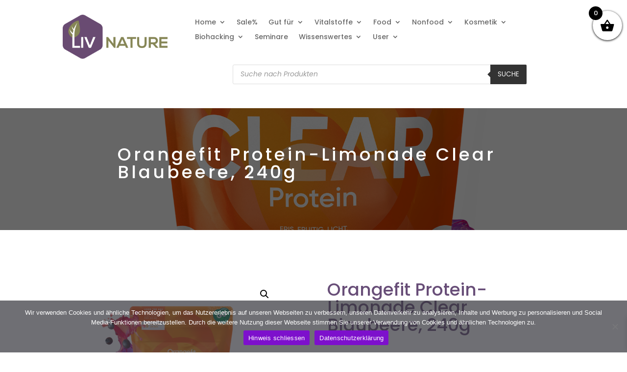

--- FILE ---
content_type: text/html; charset=UTF-8
request_url: https://www.livnature.ch/produkt/orangefit-protein-limonade-clear-blaubeere-240g/
body_size: 45440
content:
<!DOCTYPE html>
<html lang="de">
<head>
	<meta charset="UTF-8" />
<meta http-equiv="X-UA-Compatible" content="IE=edge">
	<link rel="pingback" href="https://www.livnature.ch/xmlrpc.php" />

	<script type="text/javascript">
		document.documentElement.className = 'js';
	</script>
	
	<title>Orangefit Protein-Limonade Clear Blaubeere, 240g | livnature</title>
<style id="et-builder-googlefonts-cached-inline">/* Original: https://fonts.googleapis.com/css?family=Poppins:100,100italic,200,200italic,300,300italic,regular,italic,500,500italic,600,600italic,700,700italic,800,800italic,900,900italic&#038;subset=latin,latin-ext&#038;display=swap *//* User Agent: Mozilla/5.0 (Unknown; Linux x86_64) AppleWebKit/538.1 (KHTML, like Gecko) Safari/538.1 Daum/4.1 */@font-face {font-family: 'Poppins';font-style: italic;font-weight: 100;font-display: swap;src: url(https://fonts.gstatic.com/s/poppins/v24/pxiAyp8kv8JHgFVrJJLmE0tMMPc.ttf) format('truetype');}@font-face {font-family: 'Poppins';font-style: italic;font-weight: 200;font-display: swap;src: url(https://fonts.gstatic.com/s/poppins/v24/pxiDyp8kv8JHgFVrJJLmv1pVGdeL.ttf) format('truetype');}@font-face {font-family: 'Poppins';font-style: italic;font-weight: 300;font-display: swap;src: url(https://fonts.gstatic.com/s/poppins/v24/pxiDyp8kv8JHgFVrJJLm21lVGdeL.ttf) format('truetype');}@font-face {font-family: 'Poppins';font-style: italic;font-weight: 400;font-display: swap;src: url(https://fonts.gstatic.com/s/poppins/v24/pxiGyp8kv8JHgFVrJJLufntF.ttf) format('truetype');}@font-face {font-family: 'Poppins';font-style: italic;font-weight: 500;font-display: swap;src: url(https://fonts.gstatic.com/s/poppins/v24/pxiDyp8kv8JHgFVrJJLmg1hVGdeL.ttf) format('truetype');}@font-face {font-family: 'Poppins';font-style: italic;font-weight: 600;font-display: swap;src: url(https://fonts.gstatic.com/s/poppins/v24/pxiDyp8kv8JHgFVrJJLmr19VGdeL.ttf) format('truetype');}@font-face {font-family: 'Poppins';font-style: italic;font-weight: 700;font-display: swap;src: url(https://fonts.gstatic.com/s/poppins/v24/pxiDyp8kv8JHgFVrJJLmy15VGdeL.ttf) format('truetype');}@font-face {font-family: 'Poppins';font-style: italic;font-weight: 800;font-display: swap;src: url(https://fonts.gstatic.com/s/poppins/v24/pxiDyp8kv8JHgFVrJJLm111VGdeL.ttf) format('truetype');}@font-face {font-family: 'Poppins';font-style: italic;font-weight: 900;font-display: swap;src: url(https://fonts.gstatic.com/s/poppins/v24/pxiDyp8kv8JHgFVrJJLm81xVGdeL.ttf) format('truetype');}@font-face {font-family: 'Poppins';font-style: normal;font-weight: 100;font-display: swap;src: url(https://fonts.gstatic.com/s/poppins/v24/pxiGyp8kv8JHgFVrLPTufntF.ttf) format('truetype');}@font-face {font-family: 'Poppins';font-style: normal;font-weight: 200;font-display: swap;src: url(https://fonts.gstatic.com/s/poppins/v24/pxiByp8kv8JHgFVrLFj_Z1JlEA.ttf) format('truetype');}@font-face {font-family: 'Poppins';font-style: normal;font-weight: 300;font-display: swap;src: url(https://fonts.gstatic.com/s/poppins/v24/pxiByp8kv8JHgFVrLDz8Z1JlEA.ttf) format('truetype');}@font-face {font-family: 'Poppins';font-style: normal;font-weight: 400;font-display: swap;src: url(https://fonts.gstatic.com/s/poppins/v24/pxiEyp8kv8JHgFVrJJnedw.ttf) format('truetype');}@font-face {font-family: 'Poppins';font-style: normal;font-weight: 500;font-display: swap;src: url(https://fonts.gstatic.com/s/poppins/v24/pxiByp8kv8JHgFVrLGT9Z1JlEA.ttf) format('truetype');}@font-face {font-family: 'Poppins';font-style: normal;font-weight: 600;font-display: swap;src: url(https://fonts.gstatic.com/s/poppins/v24/pxiByp8kv8JHgFVrLEj6Z1JlEA.ttf) format('truetype');}@font-face {font-family: 'Poppins';font-style: normal;font-weight: 700;font-display: swap;src: url(https://fonts.gstatic.com/s/poppins/v24/pxiByp8kv8JHgFVrLCz7Z1JlEA.ttf) format('truetype');}@font-face {font-family: 'Poppins';font-style: normal;font-weight: 800;font-display: swap;src: url(https://fonts.gstatic.com/s/poppins/v24/pxiByp8kv8JHgFVrLDD4Z1JlEA.ttf) format('truetype');}@font-face {font-family: 'Poppins';font-style: normal;font-weight: 900;font-display: swap;src: url(https://fonts.gstatic.com/s/poppins/v24/pxiByp8kv8JHgFVrLBT5Z1JlEA.ttf) format('truetype');}/* User Agent: Mozilla/5.0 (Windows NT 6.1; WOW64; rv:27.0) Gecko/20100101 Firefox/27.0 */@font-face {font-family: 'Poppins';font-style: italic;font-weight: 100;font-display: swap;src: url(https://fonts.gstatic.com/l/font?kit=pxiAyp8kv8JHgFVrJJLmE0tMMPQ&skey=14913f5d70e4915e&v=v24) format('woff');}@font-face {font-family: 'Poppins';font-style: italic;font-weight: 200;font-display: swap;src: url(https://fonts.gstatic.com/l/font?kit=pxiDyp8kv8JHgFVrJJLmv1pVGdeI&skey=e6f64e60fb8d9268&v=v24) format('woff');}@font-face {font-family: 'Poppins';font-style: italic;font-weight: 300;font-display: swap;src: url(https://fonts.gstatic.com/l/font?kit=pxiDyp8kv8JHgFVrJJLm21lVGdeI&skey=b60188e8ecc47dee&v=v24) format('woff');}@font-face {font-family: 'Poppins';font-style: italic;font-weight: 400;font-display: swap;src: url(https://fonts.gstatic.com/l/font?kit=pxiGyp8kv8JHgFVrJJLufntG&skey=f21d6e783fa43c88&v=v24) format('woff');}@font-face {font-family: 'Poppins';font-style: italic;font-weight: 500;font-display: swap;src: url(https://fonts.gstatic.com/l/font?kit=pxiDyp8kv8JHgFVrJJLmg1hVGdeI&skey=b0aa19767d34da85&v=v24) format('woff');}@font-face {font-family: 'Poppins';font-style: italic;font-weight: 600;font-display: swap;src: url(https://fonts.gstatic.com/l/font?kit=pxiDyp8kv8JHgFVrJJLmr19VGdeI&skey=7fbc556774b13ef0&v=v24) format('woff');}@font-face {font-family: 'Poppins';font-style: italic;font-weight: 700;font-display: swap;src: url(https://fonts.gstatic.com/l/font?kit=pxiDyp8kv8JHgFVrJJLmy15VGdeI&skey=29c3bd833a54ba8c&v=v24) format('woff');}@font-face {font-family: 'Poppins';font-style: italic;font-weight: 800;font-display: swap;src: url(https://fonts.gstatic.com/l/font?kit=pxiDyp8kv8JHgFVrJJLm111VGdeI&skey=6ea139488603f28c&v=v24) format('woff');}@font-face {font-family: 'Poppins';font-style: italic;font-weight: 900;font-display: swap;src: url(https://fonts.gstatic.com/l/font?kit=pxiDyp8kv8JHgFVrJJLm81xVGdeI&skey=846b48b4eada095a&v=v24) format('woff');}@font-face {font-family: 'Poppins';font-style: normal;font-weight: 100;font-display: swap;src: url(https://fonts.gstatic.com/l/font?kit=pxiGyp8kv8JHgFVrLPTufntG&skey=57be0781cfb72ecd&v=v24) format('woff');}@font-face {font-family: 'Poppins';font-style: normal;font-weight: 200;font-display: swap;src: url(https://fonts.gstatic.com/l/font?kit=pxiByp8kv8JHgFVrLFj_Z1JlEw&skey=1bdc08fe61c3cc9e&v=v24) format('woff');}@font-face {font-family: 'Poppins';font-style: normal;font-weight: 300;font-display: swap;src: url(https://fonts.gstatic.com/l/font?kit=pxiByp8kv8JHgFVrLDz8Z1JlEw&skey=4aabc5055a39e031&v=v24) format('woff');}@font-face {font-family: 'Poppins';font-style: normal;font-weight: 400;font-display: swap;src: url(https://fonts.gstatic.com/l/font?kit=pxiEyp8kv8JHgFVrJJnedA&skey=87759fb096548f6d&v=v24) format('woff');}@font-face {font-family: 'Poppins';font-style: normal;font-weight: 500;font-display: swap;src: url(https://fonts.gstatic.com/l/font?kit=pxiByp8kv8JHgFVrLGT9Z1JlEw&skey=d4526a9b64c21b87&v=v24) format('woff');}@font-face {font-family: 'Poppins';font-style: normal;font-weight: 600;font-display: swap;src: url(https://fonts.gstatic.com/l/font?kit=pxiByp8kv8JHgFVrLEj6Z1JlEw&skey=ce7ef9d62ca89319&v=v24) format('woff');}@font-face {font-family: 'Poppins';font-style: normal;font-weight: 700;font-display: swap;src: url(https://fonts.gstatic.com/l/font?kit=pxiByp8kv8JHgFVrLCz7Z1JlEw&skey=cea76fe63715a67a&v=v24) format('woff');}@font-face {font-family: 'Poppins';font-style: normal;font-weight: 800;font-display: swap;src: url(https://fonts.gstatic.com/l/font?kit=pxiByp8kv8JHgFVrLDD4Z1JlEw&skey=f01e006f58df81ac&v=v24) format('woff');}@font-face {font-family: 'Poppins';font-style: normal;font-weight: 900;font-display: swap;src: url(https://fonts.gstatic.com/l/font?kit=pxiByp8kv8JHgFVrLBT5Z1JlEw&skey=6c361c40a830b323&v=v24) format('woff');}/* User Agent: Mozilla/5.0 (Windows NT 6.3; rv:39.0) Gecko/20100101 Firefox/39.0 */@font-face {font-family: 'Poppins';font-style: italic;font-weight: 100;font-display: swap;src: url(https://fonts.gstatic.com/s/poppins/v24/pxiAyp8kv8JHgFVrJJLmE0tMMPI.woff2) format('woff2');}@font-face {font-family: 'Poppins';font-style: italic;font-weight: 200;font-display: swap;src: url(https://fonts.gstatic.com/s/poppins/v24/pxiDyp8kv8JHgFVrJJLmv1pVGdeO.woff2) format('woff2');}@font-face {font-family: 'Poppins';font-style: italic;font-weight: 300;font-display: swap;src: url(https://fonts.gstatic.com/s/poppins/v24/pxiDyp8kv8JHgFVrJJLm21lVGdeO.woff2) format('woff2');}@font-face {font-family: 'Poppins';font-style: italic;font-weight: 400;font-display: swap;src: url(https://fonts.gstatic.com/s/poppins/v24/pxiGyp8kv8JHgFVrJJLufntA.woff2) format('woff2');}@font-face {font-family: 'Poppins';font-style: italic;font-weight: 500;font-display: swap;src: url(https://fonts.gstatic.com/s/poppins/v24/pxiDyp8kv8JHgFVrJJLmg1hVGdeO.woff2) format('woff2');}@font-face {font-family: 'Poppins';font-style: italic;font-weight: 600;font-display: swap;src: url(https://fonts.gstatic.com/s/poppins/v24/pxiDyp8kv8JHgFVrJJLmr19VGdeO.woff2) format('woff2');}@font-face {font-family: 'Poppins';font-style: italic;font-weight: 700;font-display: swap;src: url(https://fonts.gstatic.com/s/poppins/v24/pxiDyp8kv8JHgFVrJJLmy15VGdeO.woff2) format('woff2');}@font-face {font-family: 'Poppins';font-style: italic;font-weight: 800;font-display: swap;src: url(https://fonts.gstatic.com/s/poppins/v24/pxiDyp8kv8JHgFVrJJLm111VGdeO.woff2) format('woff2');}@font-face {font-family: 'Poppins';font-style: italic;font-weight: 900;font-display: swap;src: url(https://fonts.gstatic.com/s/poppins/v24/pxiDyp8kv8JHgFVrJJLm81xVGdeO.woff2) format('woff2');}@font-face {font-family: 'Poppins';font-style: normal;font-weight: 100;font-display: swap;src: url(https://fonts.gstatic.com/s/poppins/v24/pxiGyp8kv8JHgFVrLPTufntA.woff2) format('woff2');}@font-face {font-family: 'Poppins';font-style: normal;font-weight: 200;font-display: swap;src: url(https://fonts.gstatic.com/s/poppins/v24/pxiByp8kv8JHgFVrLFj_Z1JlFQ.woff2) format('woff2');}@font-face {font-family: 'Poppins';font-style: normal;font-weight: 300;font-display: swap;src: url(https://fonts.gstatic.com/s/poppins/v24/pxiByp8kv8JHgFVrLDz8Z1JlFQ.woff2) format('woff2');}@font-face {font-family: 'Poppins';font-style: normal;font-weight: 400;font-display: swap;src: url(https://fonts.gstatic.com/s/poppins/v24/pxiEyp8kv8JHgFVrJJnecg.woff2) format('woff2');}@font-face {font-family: 'Poppins';font-style: normal;font-weight: 500;font-display: swap;src: url(https://fonts.gstatic.com/s/poppins/v24/pxiByp8kv8JHgFVrLGT9Z1JlFQ.woff2) format('woff2');}@font-face {font-family: 'Poppins';font-style: normal;font-weight: 600;font-display: swap;src: url(https://fonts.gstatic.com/s/poppins/v24/pxiByp8kv8JHgFVrLEj6Z1JlFQ.woff2) format('woff2');}@font-face {font-family: 'Poppins';font-style: normal;font-weight: 700;font-display: swap;src: url(https://fonts.gstatic.com/s/poppins/v24/pxiByp8kv8JHgFVrLCz7Z1JlFQ.woff2) format('woff2');}@font-face {font-family: 'Poppins';font-style: normal;font-weight: 800;font-display: swap;src: url(https://fonts.gstatic.com/s/poppins/v24/pxiByp8kv8JHgFVrLDD4Z1JlFQ.woff2) format('woff2');}@font-face {font-family: 'Poppins';font-style: normal;font-weight: 900;font-display: swap;src: url(https://fonts.gstatic.com/s/poppins/v24/pxiByp8kv8JHgFVrLBT5Z1JlFQ.woff2) format('woff2');}</style><meta name='robots' content='max-image-preview:large' />
<script type="text/javascript">
			let jqueryParams=[],jQuery=function(r){return jqueryParams=[...jqueryParams,r],jQuery},$=function(r){return jqueryParams=[...jqueryParams,r],$};window.jQuery=jQuery,window.$=jQuery;let customHeadScripts=!1;jQuery.fn=jQuery.prototype={},$.fn=jQuery.prototype={},jQuery.noConflict=function(r){if(window.jQuery)return jQuery=window.jQuery,$=window.jQuery,customHeadScripts=!0,jQuery.noConflict},jQuery.ready=function(r){jqueryParams=[...jqueryParams,r]},$.ready=function(r){jqueryParams=[...jqueryParams,r]},jQuery.load=function(r){jqueryParams=[...jqueryParams,r]},$.load=function(r){jqueryParams=[...jqueryParams,r]},jQuery.fn.ready=function(r){jqueryParams=[...jqueryParams,r]},$.fn.ready=function(r){jqueryParams=[...jqueryParams,r]};</script><link rel='dns-prefetch' href='//www.google.com' />
<link rel='dns-prefetch' href='//use.fontawesome.com' />

<link rel="alternate" type="application/rss+xml" title="livnature &raquo; Feed" href="https://www.livnature.ch/feed/" />
<link rel="alternate" type="application/rss+xml" title="livnature &raquo; Kommentar-Feed" href="https://www.livnature.ch/comments/feed/" />
<link rel="alternate" type="application/rss+xml" title="livnature &raquo; Orangefit Protein-Limonade Clear Blaubeere, 240g-Kommentar-Feed" href="https://www.livnature.ch/produkt/orangefit-protein-limonade-clear-blaubeere-240g/feed/" />
<meta content="Divi v.4.27.4" name="generator"/><link rel='stylesheet' id='wp-block-library-css' href='https://www.livnature.ch/wp-includes/css/dist/block-library/style.min.css?ver=6.8.3' type='text/css' media='all' />
<style id='wp-block-library-theme-inline-css' type='text/css'>
.wp-block-audio :where(figcaption){color:#555;font-size:13px;text-align:center}.is-dark-theme .wp-block-audio :where(figcaption){color:#ffffffa6}.wp-block-audio{margin:0 0 1em}.wp-block-code{border:1px solid #ccc;border-radius:4px;font-family:Menlo,Consolas,monaco,monospace;padding:.8em 1em}.wp-block-embed :where(figcaption){color:#555;font-size:13px;text-align:center}.is-dark-theme .wp-block-embed :where(figcaption){color:#ffffffa6}.wp-block-embed{margin:0 0 1em}.blocks-gallery-caption{color:#555;font-size:13px;text-align:center}.is-dark-theme .blocks-gallery-caption{color:#ffffffa6}:root :where(.wp-block-image figcaption){color:#555;font-size:13px;text-align:center}.is-dark-theme :root :where(.wp-block-image figcaption){color:#ffffffa6}.wp-block-image{margin:0 0 1em}.wp-block-pullquote{border-bottom:4px solid;border-top:4px solid;color:currentColor;margin-bottom:1.75em}.wp-block-pullquote cite,.wp-block-pullquote footer,.wp-block-pullquote__citation{color:currentColor;font-size:.8125em;font-style:normal;text-transform:uppercase}.wp-block-quote{border-left:.25em solid;margin:0 0 1.75em;padding-left:1em}.wp-block-quote cite,.wp-block-quote footer{color:currentColor;font-size:.8125em;font-style:normal;position:relative}.wp-block-quote:where(.has-text-align-right){border-left:none;border-right:.25em solid;padding-left:0;padding-right:1em}.wp-block-quote:where(.has-text-align-center){border:none;padding-left:0}.wp-block-quote.is-large,.wp-block-quote.is-style-large,.wp-block-quote:where(.is-style-plain){border:none}.wp-block-search .wp-block-search__label{font-weight:700}.wp-block-search__button{border:1px solid #ccc;padding:.375em .625em}:where(.wp-block-group.has-background){padding:1.25em 2.375em}.wp-block-separator.has-css-opacity{opacity:.4}.wp-block-separator{border:none;border-bottom:2px solid;margin-left:auto;margin-right:auto}.wp-block-separator.has-alpha-channel-opacity{opacity:1}.wp-block-separator:not(.is-style-wide):not(.is-style-dots){width:100px}.wp-block-separator.has-background:not(.is-style-dots){border-bottom:none;height:1px}.wp-block-separator.has-background:not(.is-style-wide):not(.is-style-dots){height:2px}.wp-block-table{margin:0 0 1em}.wp-block-table td,.wp-block-table th{word-break:normal}.wp-block-table :where(figcaption){color:#555;font-size:13px;text-align:center}.is-dark-theme .wp-block-table :where(figcaption){color:#ffffffa6}.wp-block-video :where(figcaption){color:#555;font-size:13px;text-align:center}.is-dark-theme .wp-block-video :where(figcaption){color:#ffffffa6}.wp-block-video{margin:0 0 1em}:root :where(.wp-block-template-part.has-background){margin-bottom:0;margin-top:0;padding:1.25em 2.375em}
</style>
<link rel='stylesheet' id='wp-components-css' href='https://www.livnature.ch/wp-includes/css/dist/components/style.min.css?ver=6.8.3' type='text/css' media='all' />
<link rel='stylesheet' id='wp-preferences-css' href='https://www.livnature.ch/wp-includes/css/dist/preferences/style.min.css?ver=6.8.3' type='text/css' media='all' />
<link rel='stylesheet' id='wp-block-editor-css' href='https://www.livnature.ch/wp-includes/css/dist/block-editor/style.min.css?ver=6.8.3' type='text/css' media='all' />
<link rel='stylesheet' id='popup-maker-block-library-style-css' href='https://www.livnature.ch/wp-content/plugins/popup-maker/dist/packages/block-library-style.css?ver=dbea705cfafe089d65f1' type='text/css' media='all' />
<style id='global-styles-inline-css' type='text/css'>
:root{--wp--preset--aspect-ratio--square: 1;--wp--preset--aspect-ratio--4-3: 4/3;--wp--preset--aspect-ratio--3-4: 3/4;--wp--preset--aspect-ratio--3-2: 3/2;--wp--preset--aspect-ratio--2-3: 2/3;--wp--preset--aspect-ratio--16-9: 16/9;--wp--preset--aspect-ratio--9-16: 9/16;--wp--preset--color--black: #000000;--wp--preset--color--cyan-bluish-gray: #abb8c3;--wp--preset--color--white: #ffffff;--wp--preset--color--pale-pink: #f78da7;--wp--preset--color--vivid-red: #cf2e2e;--wp--preset--color--luminous-vivid-orange: #ff6900;--wp--preset--color--luminous-vivid-amber: #fcb900;--wp--preset--color--light-green-cyan: #7bdcb5;--wp--preset--color--vivid-green-cyan: #00d084;--wp--preset--color--pale-cyan-blue: #8ed1fc;--wp--preset--color--vivid-cyan-blue: #0693e3;--wp--preset--color--vivid-purple: #9b51e0;--wp--preset--gradient--vivid-cyan-blue-to-vivid-purple: linear-gradient(135deg,rgba(6,147,227,1) 0%,rgb(155,81,224) 100%);--wp--preset--gradient--light-green-cyan-to-vivid-green-cyan: linear-gradient(135deg,rgb(122,220,180) 0%,rgb(0,208,130) 100%);--wp--preset--gradient--luminous-vivid-amber-to-luminous-vivid-orange: linear-gradient(135deg,rgba(252,185,0,1) 0%,rgba(255,105,0,1) 100%);--wp--preset--gradient--luminous-vivid-orange-to-vivid-red: linear-gradient(135deg,rgba(255,105,0,1) 0%,rgb(207,46,46) 100%);--wp--preset--gradient--very-light-gray-to-cyan-bluish-gray: linear-gradient(135deg,rgb(238,238,238) 0%,rgb(169,184,195) 100%);--wp--preset--gradient--cool-to-warm-spectrum: linear-gradient(135deg,rgb(74,234,220) 0%,rgb(151,120,209) 20%,rgb(207,42,186) 40%,rgb(238,44,130) 60%,rgb(251,105,98) 80%,rgb(254,248,76) 100%);--wp--preset--gradient--blush-light-purple: linear-gradient(135deg,rgb(255,206,236) 0%,rgb(152,150,240) 100%);--wp--preset--gradient--blush-bordeaux: linear-gradient(135deg,rgb(254,205,165) 0%,rgb(254,45,45) 50%,rgb(107,0,62) 100%);--wp--preset--gradient--luminous-dusk: linear-gradient(135deg,rgb(255,203,112) 0%,rgb(199,81,192) 50%,rgb(65,88,208) 100%);--wp--preset--gradient--pale-ocean: linear-gradient(135deg,rgb(255,245,203) 0%,rgb(182,227,212) 50%,rgb(51,167,181) 100%);--wp--preset--gradient--electric-grass: linear-gradient(135deg,rgb(202,248,128) 0%,rgb(113,206,126) 100%);--wp--preset--gradient--midnight: linear-gradient(135deg,rgb(2,3,129) 0%,rgb(40,116,252) 100%);--wp--preset--font-size--small: 13px;--wp--preset--font-size--medium: 20px;--wp--preset--font-size--large: 36px;--wp--preset--font-size--x-large: 42px;--wp--preset--spacing--20: 0.44rem;--wp--preset--spacing--30: 0.67rem;--wp--preset--spacing--40: 1rem;--wp--preset--spacing--50: 1.5rem;--wp--preset--spacing--60: 2.25rem;--wp--preset--spacing--70: 3.38rem;--wp--preset--spacing--80: 5.06rem;--wp--preset--shadow--natural: 6px 6px 9px rgba(0, 0, 0, 0.2);--wp--preset--shadow--deep: 12px 12px 50px rgba(0, 0, 0, 0.4);--wp--preset--shadow--sharp: 6px 6px 0px rgba(0, 0, 0, 0.2);--wp--preset--shadow--outlined: 6px 6px 0px -3px rgba(255, 255, 255, 1), 6px 6px rgba(0, 0, 0, 1);--wp--preset--shadow--crisp: 6px 6px 0px rgba(0, 0, 0, 1);}:root { --wp--style--global--content-size: 823px;--wp--style--global--wide-size: 1080px; }:where(body) { margin: 0; }.wp-site-blocks > .alignleft { float: left; margin-right: 2em; }.wp-site-blocks > .alignright { float: right; margin-left: 2em; }.wp-site-blocks > .aligncenter { justify-content: center; margin-left: auto; margin-right: auto; }:where(.is-layout-flex){gap: 0.5em;}:where(.is-layout-grid){gap: 0.5em;}.is-layout-flow > .alignleft{float: left;margin-inline-start: 0;margin-inline-end: 2em;}.is-layout-flow > .alignright{float: right;margin-inline-start: 2em;margin-inline-end: 0;}.is-layout-flow > .aligncenter{margin-left: auto !important;margin-right: auto !important;}.is-layout-constrained > .alignleft{float: left;margin-inline-start: 0;margin-inline-end: 2em;}.is-layout-constrained > .alignright{float: right;margin-inline-start: 2em;margin-inline-end: 0;}.is-layout-constrained > .aligncenter{margin-left: auto !important;margin-right: auto !important;}.is-layout-constrained > :where(:not(.alignleft):not(.alignright):not(.alignfull)){max-width: var(--wp--style--global--content-size);margin-left: auto !important;margin-right: auto !important;}.is-layout-constrained > .alignwide{max-width: var(--wp--style--global--wide-size);}body .is-layout-flex{display: flex;}.is-layout-flex{flex-wrap: wrap;align-items: center;}.is-layout-flex > :is(*, div){margin: 0;}body .is-layout-grid{display: grid;}.is-layout-grid > :is(*, div){margin: 0;}body{padding-top: 0px;padding-right: 0px;padding-bottom: 0px;padding-left: 0px;}:root :where(.wp-element-button, .wp-block-button__link){background-color: #32373c;border-width: 0;color: #fff;font-family: inherit;font-size: inherit;line-height: inherit;padding: calc(0.667em + 2px) calc(1.333em + 2px);text-decoration: none;}.has-black-color{color: var(--wp--preset--color--black) !important;}.has-cyan-bluish-gray-color{color: var(--wp--preset--color--cyan-bluish-gray) !important;}.has-white-color{color: var(--wp--preset--color--white) !important;}.has-pale-pink-color{color: var(--wp--preset--color--pale-pink) !important;}.has-vivid-red-color{color: var(--wp--preset--color--vivid-red) !important;}.has-luminous-vivid-orange-color{color: var(--wp--preset--color--luminous-vivid-orange) !important;}.has-luminous-vivid-amber-color{color: var(--wp--preset--color--luminous-vivid-amber) !important;}.has-light-green-cyan-color{color: var(--wp--preset--color--light-green-cyan) !important;}.has-vivid-green-cyan-color{color: var(--wp--preset--color--vivid-green-cyan) !important;}.has-pale-cyan-blue-color{color: var(--wp--preset--color--pale-cyan-blue) !important;}.has-vivid-cyan-blue-color{color: var(--wp--preset--color--vivid-cyan-blue) !important;}.has-vivid-purple-color{color: var(--wp--preset--color--vivid-purple) !important;}.has-black-background-color{background-color: var(--wp--preset--color--black) !important;}.has-cyan-bluish-gray-background-color{background-color: var(--wp--preset--color--cyan-bluish-gray) !important;}.has-white-background-color{background-color: var(--wp--preset--color--white) !important;}.has-pale-pink-background-color{background-color: var(--wp--preset--color--pale-pink) !important;}.has-vivid-red-background-color{background-color: var(--wp--preset--color--vivid-red) !important;}.has-luminous-vivid-orange-background-color{background-color: var(--wp--preset--color--luminous-vivid-orange) !important;}.has-luminous-vivid-amber-background-color{background-color: var(--wp--preset--color--luminous-vivid-amber) !important;}.has-light-green-cyan-background-color{background-color: var(--wp--preset--color--light-green-cyan) !important;}.has-vivid-green-cyan-background-color{background-color: var(--wp--preset--color--vivid-green-cyan) !important;}.has-pale-cyan-blue-background-color{background-color: var(--wp--preset--color--pale-cyan-blue) !important;}.has-vivid-cyan-blue-background-color{background-color: var(--wp--preset--color--vivid-cyan-blue) !important;}.has-vivid-purple-background-color{background-color: var(--wp--preset--color--vivid-purple) !important;}.has-black-border-color{border-color: var(--wp--preset--color--black) !important;}.has-cyan-bluish-gray-border-color{border-color: var(--wp--preset--color--cyan-bluish-gray) !important;}.has-white-border-color{border-color: var(--wp--preset--color--white) !important;}.has-pale-pink-border-color{border-color: var(--wp--preset--color--pale-pink) !important;}.has-vivid-red-border-color{border-color: var(--wp--preset--color--vivid-red) !important;}.has-luminous-vivid-orange-border-color{border-color: var(--wp--preset--color--luminous-vivid-orange) !important;}.has-luminous-vivid-amber-border-color{border-color: var(--wp--preset--color--luminous-vivid-amber) !important;}.has-light-green-cyan-border-color{border-color: var(--wp--preset--color--light-green-cyan) !important;}.has-vivid-green-cyan-border-color{border-color: var(--wp--preset--color--vivid-green-cyan) !important;}.has-pale-cyan-blue-border-color{border-color: var(--wp--preset--color--pale-cyan-blue) !important;}.has-vivid-cyan-blue-border-color{border-color: var(--wp--preset--color--vivid-cyan-blue) !important;}.has-vivid-purple-border-color{border-color: var(--wp--preset--color--vivid-purple) !important;}.has-vivid-cyan-blue-to-vivid-purple-gradient-background{background: var(--wp--preset--gradient--vivid-cyan-blue-to-vivid-purple) !important;}.has-light-green-cyan-to-vivid-green-cyan-gradient-background{background: var(--wp--preset--gradient--light-green-cyan-to-vivid-green-cyan) !important;}.has-luminous-vivid-amber-to-luminous-vivid-orange-gradient-background{background: var(--wp--preset--gradient--luminous-vivid-amber-to-luminous-vivid-orange) !important;}.has-luminous-vivid-orange-to-vivid-red-gradient-background{background: var(--wp--preset--gradient--luminous-vivid-orange-to-vivid-red) !important;}.has-very-light-gray-to-cyan-bluish-gray-gradient-background{background: var(--wp--preset--gradient--very-light-gray-to-cyan-bluish-gray) !important;}.has-cool-to-warm-spectrum-gradient-background{background: var(--wp--preset--gradient--cool-to-warm-spectrum) !important;}.has-blush-light-purple-gradient-background{background: var(--wp--preset--gradient--blush-light-purple) !important;}.has-blush-bordeaux-gradient-background{background: var(--wp--preset--gradient--blush-bordeaux) !important;}.has-luminous-dusk-gradient-background{background: var(--wp--preset--gradient--luminous-dusk) !important;}.has-pale-ocean-gradient-background{background: var(--wp--preset--gradient--pale-ocean) !important;}.has-electric-grass-gradient-background{background: var(--wp--preset--gradient--electric-grass) !important;}.has-midnight-gradient-background{background: var(--wp--preset--gradient--midnight) !important;}.has-small-font-size{font-size: var(--wp--preset--font-size--small) !important;}.has-medium-font-size{font-size: var(--wp--preset--font-size--medium) !important;}.has-large-font-size{font-size: var(--wp--preset--font-size--large) !important;}.has-x-large-font-size{font-size: var(--wp--preset--font-size--x-large) !important;}
:where(.wp-block-post-template.is-layout-flex){gap: 1.25em;}:where(.wp-block-post-template.is-layout-grid){gap: 1.25em;}
:where(.wp-block-columns.is-layout-flex){gap: 2em;}:where(.wp-block-columns.is-layout-grid){gap: 2em;}
:root :where(.wp-block-pullquote){font-size: 1.5em;line-height: 1.6;}
</style>
<link rel='stylesheet' id='cookie-notice-front-css' href='https://www.livnature.ch/wp-content/plugins/cookie-notice/css/front.min.css?ver=2.5.11' type='text/css' media='all' />
<link rel='stylesheet' id='wcmamtx-frontend-unique-css' href='https://www.livnature.ch/wp-content/plugins/customize-my-account-for-woocommerce/assets/css/frontend-unique.css?ver=6.8.3' type='text/css' media='all' />
<link rel='stylesheet' id='ags-styles-css' href='https://www.livnature.ch/wp-content/plugins/divi-shop-builder/includes/css/divi-shop-builder.css?ver=6.8.3' type='text/css' media='all' />
<link rel='stylesheet' id='ags-layout-styles-css' href='https://www.livnature.ch/wp-content/plugins/divi-shop-builder/includes/css/divi-shop-builder-columns.css?ver=6.8.3' type='text/css' media='all' />
<link rel='stylesheet' id='ags-dynamic-styles-css' href='https://www.livnature.ch/wp-content/plugins/divi-shop-builder/includes/css/divi-shop-builder-styles.css?ver=6.8.3' type='text/css' media='all' />
<link rel='stylesheet' id='tiered-pricing-table-front-css-css' href='https://www.livnature.ch/wp-content/plugins/tier-pricing-table/assets/frontend/main.css?ver=7.1.0' type='text/css' media='all' />
<link rel='stylesheet' id='photoswipe-css' href='https://www.livnature.ch/wp-content/plugins/woocommerce/assets/css/photoswipe/photoswipe.min.css?ver=10.3.5' type='text/css' media='all' />
<link rel='stylesheet' id='photoswipe-default-skin-css' href='https://www.livnature.ch/wp-content/plugins/woocommerce/assets/css/photoswipe/default-skin/default-skin.min.css?ver=10.3.5' type='text/css' media='all' />
<link rel='stylesheet' id='woocommerce-layout-css' href='https://www.livnature.ch/wp-content/plugins/woocommerce/assets/css/woocommerce-layout.css?ver=10.3.5' type='text/css' media='all' />
<link rel='stylesheet' id='woocommerce-smallscreen-css' href='https://www.livnature.ch/wp-content/plugins/woocommerce/assets/css/woocommerce-smallscreen.css?ver=10.3.5' type='text/css' media='only screen and (max-width: 768px)' />
<link rel='stylesheet' id='woocommerce-general-css' href='https://www.livnature.ch/wp-content/plugins/woocommerce/assets/css/woocommerce.css?ver=10.3.5' type='text/css' media='all' />
<style id='woocommerce-inline-inline-css' type='text/css'>
.woocommerce form .form-row .required { visibility: visible; }
</style>
<link rel='stylesheet' id='mc4wp-form-themes-css' href='https://www.livnature.ch/wp-content/plugins/mailchimp-for-wp/assets/css/form-themes.css?ver=4.10.9' type='text/css' media='all' />
<link rel='stylesheet' id='alg-wc-wish-list-css' href='https://www.livnature.ch/wp-content/plugins/wish-list-for-woocommerce/assets/css/alg-wc-wish-list.min.css?ver=251219-82505' type='text/css' media='all' />
<style id='alg-wc-wish-list-inline-css' type='text/css'>
				
				.alg-wc-wl-btn-wrapper{
					font-size:0;
					text-align:left
				}
				*.woocommerce [class*='products'] .alg-wc-wl-btn-wrapper, *.woocommerce [class*='grid'] .alg-wc-wl-btn-wrapper{
					text-align:center
				}
                .alg-wc-wl-toggle-btn{
                    transition:all 0.2s ease-in-out;
                    font-size:15px !important;
                    display:inline-block !important;
                    background:#919191 !important;
                    border-radius: 0px !important;
					-moz-border-radius: 0px !important;
					-webkit-border-radius: 0px !important;
                }                
                .alg-wc-wl-toggle-btn:hover{
                    background:#bfbfbf !important;
                }
                .alg-wc-wl-btn .alg-wc-wl-btn-text{
                    color:#ffffff !important;
                    font-weight:600 !important;
                }
                .alg-wc-wl-toggle-btn .alg-wc-wl-view-state i{
                    display: inline-block
                }
            
				.woocommerce [class*='products'] .product .alg-wc-wl-toggle-btn, .woocommerce [class*='grid'] .product .alg-wc-wl-toggle-btn{
					margin:10px 0 0 0;
				}
				
				.woocommerce .product .alg-wc-wl-toggle-btn{
					margin:0 0 15px 0;
				}
				
				.alg-wc-wl-thumb-btn:before{
					opacity:;					
				    background:#ffffff;	
				    width:28px;			    
				    height:28px;
				}				
				.alg-wc-wl-thumb-btn.add i.fa, .alg-wc-wl-thumb-btn.add i.fas{
			        opacity:1;
			    }
			    .alg-wc-wl-thumb-btn.remove .alg-wc-wl-view-state i:first-child, .alg-wc-wl-icon-wrapper.thumb-btn-style i:first-child{
			        color:#f728ff;
			    }
			    .alg-wc-wl-thumb-btn .alg-wc-wl-view-state i{
			        color:#ac76e2;
			    }
			    .alg-wc-wl-thumb-btn .alg-wc-wl-view-state i:hover, .alg-wc-wl-icon-wrapper.thumb-btn-style i:hover{
			        color:#7d3f71 !important;
			    }
			    .alg-wc-wl-thumb-btn-single div i{
			        font-size:25px;			        
			    }
			    .alg-wc-wl-thumb-btn-single{
			        padding:0 0 0 0;
			    }
			    .alg-wc-wl-thumb-btn-loop div i{
			        padding:0 0 0 0;
			        font-size:20px;
			    }			    
			    .alg-wc-wl-btn:hover i.fa, .alg-wc-wl-btn:hover i.fas{
			        transform: translateZ(0) scale(1.45, 1.45);
			    }
							
				.alg-wc-wl-remove-item-from-wl i{
					font-size:30px;
				}
				.alg-wc-wl-remove-item-from-wl i:first-child{
					color:#DC3232 !important; 
				}
				.alg-wc-wl-remove-item-from-wl:hover i{
					transform: translateZ(0) scale(1.5, 1.5);
					color:#DC3232 !important;					
				}
                .alg-wc-wl-social-li i, .alg-wc-wl-social-li a{
                    color: #a0a0a0;
                }
				.alg-wc-wl-social-li i:hover, .alg-wc-wl-social-li a:hover{
                    color: #a0a0a0;
                }
				.alg-wc-wl-social-li i{
					pointer-events: all;
				}
                .alg-wc-wl-view-table th{}
                .alg-wc-wl-responsive .alg-wc-wl-view-table tr td:before{}
				.algwcwishlistmodal{
					background: #ffffff !important;
					color: #000 !important;
				}
				.algwcwishlistmodal h2, .algwcwishlistmodal-checkbox-wrapper span.titlebox{
					color: #000 !important;
				}
				ul.algwc-wishlist-collections-wrapper li {
					border: 2px solid #eee !important;
					background: #eee !important;
				}
				
				.algwcwishlistmodal-checkbox-wrapper input[type=checkbox]:checked+.cbx{
					background-image: linear-gradient(#255cd2, #255cd2) !important;
					background-color: #255cd2 !important;
				}
				
				.algwcwishlistmodal-checkbox-wrapper .cbx{
					background-image: linear-gradient(#47474936, #47474936) !important;
					background-color: #47474936 !important;
				}
				.algwcwishlistmodal-checkbox-wrapper .cbx svg{
					stroke: #fff !important;
				}
				.algwcwishlistmodal .page__btn{
					background-color: #eeeeee !important;
					border-color: #eeeeee !important;
					color: #000 !important;
				}
				.alg-wc-delete-wishlist a{
					background-color: #DC3232 !important;
				}
				.alg-wc-delete-wishlist a:hover{
					background-color: #DC3232 !important;
				}
				
				/* =========================================== */ /* Wishlist iziToast – Allgemeines Styling */ /* =========================================== */ .iziToast.alg-wc-wl-izitoast { position: fixed !important; top: 20% !important; left: 50% !important; transform: translateX(-50%) !important; margin: 0 auto !important; max-width: 600px !important; width: fit-content !important; background-color: #ffffff !important; color: #000000 !important; border-radius: 10px !important; font-size: 16px !important; box-shadow: 0 5px 20px rgba(0, 0, 0, 0.2) !important; z-index: 999999 !important; opacity: 1 !important; visibility: visible !important; display: flex !important; align-items: center !important; padding: 20px 30px !important; } /* Inhalt */ .iziToast-body { font-size: 16px !important; color: #000 !important; display: flex !important; align-items: center !important; gap: 10px !important; text-align: center !important; position: relative; padding-left: 30px; } /* Link „Zur Wunschliste“ */ .iziToast-body a { color: #000000 !important; text-decoration: underline !important; font-weight: 500 !important; font-size: 16px !important; display: inline-block !important; } /* ✔️ Symbol bei „hinzugefügt“ */ .iziToast-body:has(a)::before { content: "✔️"; position: absolute; left: 0; top: 50%; transform: translateY(-50%); font-size: 20px; color: #4CAF50; } /* =========================================== */ /* Wishlist iziToast – Entfernt (kein Link) */ /* =========================================== */ /* Wenn kein Link drin ist → vermutlich Entfernen */ .iziToast-body:not(:has(a)) { display: flex !important; align-items: center !important; justify-content: center !important; padding-left: 0 !important; font-size: 16px !important; color: #000000 !important; position: relative; } /* ❌ Symbol und Text einfügen */ .iziToast-body:not(:has(a))::before { content: "❌ Produkt wurde entfernt."; font-size: 16px; color: #000; } /* Schließen-Button oben rechts */ .iziToast-close { color: #000 !important; font-size: 20px !important; top: 10px !important; right: 10px !important; }
				
            
</style>
<link rel='stylesheet' id='alg-wc-wish-list-popup-css' href='https://www.livnature.ch/wp-content/plugins/wish-list-for-woocommerce/assets/css/algwcwishlistmodal.min.css?ver=251219-82505' type='text/css' media='all' />
<link rel='stylesheet' id='alg-font-awesome-css' href='https://use.fontawesome.com/releases/v6.4.2/css/all.css?ver=6.8.3' type='text/css' media='all' />
<link rel='stylesheet' id='alg-wc-wish-list-izitoast-css' href='https://www.livnature.ch/wp-content/plugins/wish-list-for-woocommerce/assets/vendor/izitoast/css/iziToast.min.css?ver=251219-82505' type='text/css' media='all' />
<style id='alg-wc-wish-list-izitoast-inline-css' type='text/css'>

                .iziToast{
                    transition:all 0.2s ease-in-out;
                    background:#000000 !important;
                }     
                .iziToast *{
                    color:#ffffff !important;
                }
                .iziToast>.iziToast-progressbar>div{
                    background:#ffffff !important;
                }
            
</style>
<link rel='stylesheet' id='wpcss-feather-css' href='https://www.livnature.ch/wp-content/plugins/wpc-share-cart/assets/libs/feather/feather.css?ver=6.8.3' type='text/css' media='all' />
<link rel='stylesheet' id='wpcss-frontend-css' href='https://www.livnature.ch/wp-content/plugins/wpc-share-cart/assets/css/frontend.css?ver=2.2.2' type='text/css' media='all' />
<link rel='stylesheet' id='brands-styles-css' href='https://www.livnature.ch/wp-content/plugins/woocommerce/assets/css/brands.css?ver=10.3.5' type='text/css' media='all' />
<link rel='stylesheet' id='dgwt-wcas-style-css' href='https://www.livnature.ch/wp-content/plugins/ajax-search-for-woocommerce-premium/assets/css/style.min.css?ver=1.32.1' type='text/css' media='all' />
<link rel='stylesheet' id='xoo-wsc-fonts-css' href='https://www.livnature.ch/wp-content/plugins/side-cart-woocommerce/assets/css/xoo-wsc-fonts.css?ver=2.7.2' type='text/css' media='all' />
<link rel='stylesheet' id='xoo-wsc-style-css' href='https://www.livnature.ch/wp-content/plugins/side-cart-woocommerce/assets/css/xoo-wsc-style.css?ver=2.7.2' type='text/css' media='all' />
<style id='xoo-wsc-style-inline-css' type='text/css'>



 

.xoo-wsc-footer{
	background-color: #ffffff;
	color: #000000;
	padding: 10px 20px;
	box-shadow: 0 -5px 10px #0000001a;
}

.xoo-wsc-footer, .xoo-wsc-footer a, .xoo-wsc-footer .amount{
	font-size: 18px;
}

.xoo-wsc-btn .amount{
	color: #000000}

.xoo-wsc-btn:hover .amount{
	color: #000000;
}

.xoo-wsc-ft-buttons-cont{
	grid-template-columns: auto;
}

.xoo-wsc-basket{
	top: 12px;
	right: 0px;
	background-color: #ffffff;
	color: #000000;
	box-shadow: 0 1px 4px 0;
	border-radius: 50%;
	display: flex;
	width: 60px;
	height: 60px;
}


.xoo-wsc-bki{
	font-size: 30px}

.xoo-wsc-items-count{
	top: -9px;
	left: -8px;
}

.xoo-wsc-items-count, .xoo-wsch-items-count{
	background-color: #000000;
	color: #ffffff;
}

.xoo-wsc-container, .xoo-wsc-slider{
	max-width: 320px;
	right: -320px;
	top: 0;bottom: 0;
	top: 0;
	font-family: }


.xoo-wsc-cart-active .xoo-wsc-container, .xoo-wsc-slider-active .xoo-wsc-slider{
	right: 0;
}


.xoo-wsc-cart-active .xoo-wsc-basket{
	right: 320px;
}

.xoo-wsc-slider{
	right: -320px;
}

span.xoo-wsch-close {
    font-size: 16px;
}

	.xoo-wsch-top{
		justify-content: center;
	}
	span.xoo-wsch-close {
	    right: 10px;
	}

.xoo-wsch-text{
	font-size: 20px;
}

.xoo-wsc-header{
	color: #000000;
	background-color: #ffffff;
	border-bottom: 2px solid #eee;
	padding: 15px 15px;
}


.xoo-wsc-body{
	background-color: #ffffff;
}

.xoo-wsc-products:not(.xoo-wsc-pattern-card), .xoo-wsc-products:not(.xoo-wsc-pattern-card) span.amount, .xoo-wsc-products:not(.xoo-wsc-pattern-card) a{
	font-size: 16px;
	color: #000000;
}

.xoo-wsc-products:not(.xoo-wsc-pattern-card) .xoo-wsc-product{
	padding: 20px 15px;
	margin: 0;
	border-radius: 0px;
	box-shadow: 0 0;
	background-color: transparent;
}

.xoo-wsc-sum-col{
	justify-content: center;
}


/** Shortcode **/
.xoo-wsc-sc-count{
	background-color: #000000;
	color: #ffffff;
}

.xoo-wsc-sc-bki{
	font-size: 28px;
	color: #000000;
}
.xoo-wsc-sc-cont{
	color: #000000;
}


.xoo-wsc-product dl.variation {
	display: block;
}


.xoo-wsc-product-cont{
	padding: 10px 10px;
}

.xoo-wsc-products:not(.xoo-wsc-pattern-card) .xoo-wsc-img-col{
	width: 30%;
}

.xoo-wsc-pattern-card .xoo-wsc-img-col img{
	max-width: 100%;
	height: auto;
}

.xoo-wsc-products:not(.xoo-wsc-pattern-card) .xoo-wsc-sum-col{
	width: 70%;
}

.xoo-wsc-pattern-card .xoo-wsc-product-cont{
	width: 50% 
}

@media only screen and (max-width: 600px) {
	.xoo-wsc-pattern-card .xoo-wsc-product-cont  {
		width: 50%;
	}
}


.xoo-wsc-pattern-card .xoo-wsc-product{
	border: 0;
	box-shadow: 0px 10px 15px -12px #0000001a;
}


.xoo-wsc-sm-front{
	background-color: #eee;
}
.xoo-wsc-pattern-card, .xoo-wsc-sm-front{
	border-bottom-left-radius: 5px;
	border-bottom-right-radius: 5px;
}
.xoo-wsc-pattern-card, .xoo-wsc-img-col img, .xoo-wsc-img-col, .xoo-wsc-sm-back-cont{
	border-top-left-radius: 5px;
	border-top-right-radius: 5px;
}
.xoo-wsc-sm-back{
	background-color: #fff;
}
.xoo-wsc-pattern-card, .xoo-wsc-pattern-card a, .xoo-wsc-pattern-card .amount{
	font-size: 16px;
}

.xoo-wsc-sm-front, .xoo-wsc-sm-front a, .xoo-wsc-sm-front .amount{
	color: #000;
}

.xoo-wsc-sm-back, .xoo-wsc-sm-back a, .xoo-wsc-sm-back .amount{
	color: #000;
}


.magictime {
    animation-duration: 0.5s;
}



span.xoo-wsch-items-count{
	height: 20px;
	line-height: 20px;
	width: 20px;
}

span.xoo-wsch-icon{
	font-size: 30px
}

.xoo-wsc-smr-del{
	font-size: 16px
}
</style>
<link rel='stylesheet' id='divi-modules-table-maker-styles-css' href='https://www.livnature.ch/wp-content/plugins/divi-modules-table-maker/styles/style.min.css?ver=3.0.2' type='text/css' media='all' />
<link rel='stylesheet' id='divi-woocommerce-pages-styles-css' href='https://www.livnature.ch/wp-content/plugins/divi-shop-builder/styles/style.min.css?ver=1.2.14' type='text/css' media='all' />
<link rel='stylesheet' id='dk-wc-categories-module-styles-css' href='https://www.livnature.ch/wp-content/plugins/dk-wc-categories-module/styles/style.min.css?ver=1.0.1' type='text/css' media='all' />
<link rel='stylesheet' id='wc-builder-divi-styles-css' href='https://www.livnature.ch/wp-content/plugins/wc-builder-divi-premium/styles/style.min.css?ver=4.1.0' type='text/css' media='all' />
<link rel='stylesheet' id='uap_public_style-css' href='https://www.livnature.ch/wp-content/plugins/indeed-affiliate-pro/assets/css/main_public.min.css?ver=9.4' type='text/css' media='all' />
<link rel='stylesheet' id='uap_templates-css' href='https://www.livnature.ch/wp-content/plugins/indeed-affiliate-pro/assets/css/templates.min.css?ver=9.4' type='text/css' media='all' />
<link rel='stylesheet' id='wc_stripe_express_checkout_style-css' href='https://www.livnature.ch/wp-content/plugins/woocommerce-gateway-stripe/build/express-checkout.css?ver=2bec0c7b5a831a62b06b' type='text/css' media='all' />
<link rel='stylesheet' id='popup-maker-site-css' href='//www.livnature.ch/wp-content/uploads/pum/pum-site-styles.css?generated=1757535803&#038;ver=1.21.5' type='text/css' media='all' />
<link rel='stylesheet' id='woocommerce-gzd-layout-css' href='https://www.livnature.ch/wp-content/plugins/woocommerce-germanized/build/static/layout-styles.css?ver=3.20.4' type='text/css' media='all' />
<style id='woocommerce-gzd-layout-inline-css' type='text/css'>
.woocommerce-checkout .shop_table { background-color: #eeeeee; } .product p.deposit-packaging-type { font-size: 1.25em !important; } p.woocommerce-shipping-destination { display: none; }
                .wc-gzd-nutri-score-value-a {
                    background: url(https://www.livnature.ch/wp-content/plugins/woocommerce-germanized/assets/images/nutri-score-a.svg) no-repeat;
                }
                .wc-gzd-nutri-score-value-b {
                    background: url(https://www.livnature.ch/wp-content/plugins/woocommerce-germanized/assets/images/nutri-score-b.svg) no-repeat;
                }
                .wc-gzd-nutri-score-value-c {
                    background: url(https://www.livnature.ch/wp-content/plugins/woocommerce-germanized/assets/images/nutri-score-c.svg) no-repeat;
                }
                .wc-gzd-nutri-score-value-d {
                    background: url(https://www.livnature.ch/wp-content/plugins/woocommerce-germanized/assets/images/nutri-score-d.svg) no-repeat;
                }
                .wc-gzd-nutri-score-value-e {
                    background: url(https://www.livnature.ch/wp-content/plugins/woocommerce-germanized/assets/images/nutri-score-e.svg) no-repeat;
                }
            
</style>
<link rel='stylesheet' id='alg-wc-wish-list-pro-balloon-css-css' href='https://www.livnature.ch/wp-content/plugins/wish-list-for-woocommerce/assets/vendor/balloon-css/css/balloon.min.css?ver=251219-82505' type='text/css' media='all' />
<link rel='stylesheet' id='wcbd-css-css' href='https://www.livnature.ch/wp-content/plugins/wc-builder-divi-premium/includes/assets/frontend/css/style.css?ver=6.8.3' type='text/css' media='all' />
<link rel='stylesheet' id='um_modal-css' href='https://www.livnature.ch/wp-content/plugins/ultimate-member/assets/css/um-modal.min.css?ver=2.10.6' type='text/css' media='all' />
<link rel='stylesheet' id='um_ui-css' href='https://www.livnature.ch/wp-content/plugins/ultimate-member/assets/libs/jquery-ui/jquery-ui.min.css?ver=1.13.2' type='text/css' media='all' />
<link rel='stylesheet' id='um_tipsy-css' href='https://www.livnature.ch/wp-content/plugins/ultimate-member/assets/libs/tipsy/tipsy.min.css?ver=1.0.0a' type='text/css' media='all' />
<link rel='stylesheet' id='um_raty-css' href='https://www.livnature.ch/wp-content/plugins/ultimate-member/assets/libs/raty/um-raty.min.css?ver=2.6.0' type='text/css' media='all' />
<link rel='stylesheet' id='select2-css' href='https://www.livnature.ch/wp-content/plugins/ultimate-member/assets/libs/select2/select2.min.css?ver=4.0.13' type='text/css' media='all' />
<link rel='stylesheet' id='um_fileupload-css' href='https://www.livnature.ch/wp-content/plugins/ultimate-member/assets/css/um-fileupload.min.css?ver=2.10.6' type='text/css' media='all' />
<link rel='stylesheet' id='um_confirm-css' href='https://www.livnature.ch/wp-content/plugins/ultimate-member/assets/libs/um-confirm/um-confirm.min.css?ver=1.0' type='text/css' media='all' />
<link rel='stylesheet' id='um_datetime-css' href='https://www.livnature.ch/wp-content/plugins/ultimate-member/assets/libs/pickadate/default.min.css?ver=3.6.2' type='text/css' media='all' />
<link rel='stylesheet' id='um_datetime_date-css' href='https://www.livnature.ch/wp-content/plugins/ultimate-member/assets/libs/pickadate/default.date.min.css?ver=3.6.2' type='text/css' media='all' />
<link rel='stylesheet' id='um_datetime_time-css' href='https://www.livnature.ch/wp-content/plugins/ultimate-member/assets/libs/pickadate/default.time.min.css?ver=3.6.2' type='text/css' media='all' />
<link rel='stylesheet' id='um_fonticons_ii-css' href='https://www.livnature.ch/wp-content/plugins/ultimate-member/assets/libs/legacy/fonticons/fonticons-ii.min.css?ver=2.10.6' type='text/css' media='all' />
<link rel='stylesheet' id='um_fonticons_fa-css' href='https://www.livnature.ch/wp-content/plugins/ultimate-member/assets/libs/legacy/fonticons/fonticons-fa.min.css?ver=2.10.6' type='text/css' media='all' />
<link rel='stylesheet' id='um_fontawesome-css' href='https://www.livnature.ch/wp-content/plugins/ultimate-member/assets/css/um-fontawesome.min.css?ver=6.5.2' type='text/css' media='all' />
<link rel='stylesheet' id='um_common-css' href='https://www.livnature.ch/wp-content/plugins/ultimate-member/assets/css/common.min.css?ver=2.10.6' type='text/css' media='all' />
<link rel='stylesheet' id='um_responsive-css' href='https://www.livnature.ch/wp-content/plugins/ultimate-member/assets/css/um-responsive.min.css?ver=2.10.6' type='text/css' media='all' />
<link rel='stylesheet' id='um_styles-css' href='https://www.livnature.ch/wp-content/plugins/ultimate-member/assets/css/um-styles.min.css?ver=2.10.6' type='text/css' media='all' />
<link rel='stylesheet' id='um_crop-css' href='https://www.livnature.ch/wp-content/plugins/ultimate-member/assets/libs/cropper/cropper.min.css?ver=1.6.1' type='text/css' media='all' />
<link rel='stylesheet' id='um_profile-css' href='https://www.livnature.ch/wp-content/plugins/ultimate-member/assets/css/um-profile.min.css?ver=2.10.6' type='text/css' media='all' />
<link rel='stylesheet' id='um_account-css' href='https://www.livnature.ch/wp-content/plugins/ultimate-member/assets/css/um-account.min.css?ver=2.10.6' type='text/css' media='all' />
<link rel='stylesheet' id='um_misc-css' href='https://www.livnature.ch/wp-content/plugins/ultimate-member/assets/css/um-misc.min.css?ver=2.10.6' type='text/css' media='all' />
<link rel='stylesheet' id='um_default_css-css' href='https://www.livnature.ch/wp-content/plugins/ultimate-member/assets/css/um-old-default.min.css?ver=2.10.6' type='text/css' media='all' />
<link rel='stylesheet' id='divi-style-pum-css' href='https://www.livnature.ch/wp-content/themes/Divi/style-static.min.css?ver=4.27.4' type='text/css' media='all' />
<link rel='stylesheet' id='cuw_template-css' href='https://www.livnature.ch/wp-content/plugins/checkout-upsell-and-order-bumps/assets/css/template.css?ver=2.2.2' type='text/css' media='all' />
<link rel='stylesheet' id='cuw_frontend-css' href='https://www.livnature.ch/wp-content/plugins/checkout-upsell-and-order-bumps/assets/css/frontend.css?ver=2.2.2' type='text/css' media='all' />
<script type="text/javascript" src="https://www.livnature.ch/wp-includes/js/jquery/jquery.min.js?ver=3.7.1" id="jquery-core-js"></script>
<script type="text/javascript" src="https://www.livnature.ch/wp-includes/js/jquery/jquery-migrate.min.js?ver=3.4.1" id="jquery-migrate-js"></script>
<script type="text/javascript" id="jquery-js-after">
/* <![CDATA[ */
jqueryParams.length&&$.each(jqueryParams,function(e,r){if("function"==typeof r){var n=String(r);n.replace("$","jQuery");var a=new Function("return "+n)();$(document).ready(a)}});
/* ]]> */
</script>
<script type="text/javascript" src="https://www.livnature.ch/wp-content/plugins/customize-my-account-for-woocommerce/assets/js/frontend-unique.js?ver=6.8.3" id="wcmamtx-frontend-unique-js"></script>
<script type="text/javascript" src="https://www.livnature.ch/wp-content/plugins/recaptcha-woo/js/rcfwc.js?ver=1.0" id="rcfwc-js-js" defer="defer" data-wp-strategy="defer"></script>
<script type="text/javascript" src="https://www.google.com/recaptcha/api.js?hl=de_DE" id="recaptcha-js" defer="defer" data-wp-strategy="defer"></script>
<script type="text/javascript" id="tiered-pricing-table-front-js-js-extra">
/* <![CDATA[ */
var tieredPricingGlobalData = {"loadVariationTieredPricingNonce":"edc3acf50a","currencyOptions":{"currency_symbol":"&#67;&#72;&#70;","decimal_separator":",","thousand_separator":".","decimals":2,"price_format":"%2$s&nbsp;%1$s","trim_zeros":false},"supportedVariableProductTypes":["variable","variable-subscription"],"supportedSimpleProductTypes":["simple","variation","subscription","subscription-variation"]};
/* ]]> */
</script>
<script type="text/javascript" src="https://www.livnature.ch/wp-content/plugins/tier-pricing-table/assets/frontend/product-tiered-pricing-table.min.js?ver=7.1.0" id="tiered-pricing-table-front-js-js"></script>
<script type="text/javascript" src="https://www.livnature.ch/wp-content/plugins/woocommerce/assets/js/jquery-blockui/jquery.blockUI.min.js?ver=2.7.0-wc.10.3.5" id="wc-jquery-blockui-js" defer="defer" data-wp-strategy="defer"></script>
<script type="text/javascript" id="wc-add-to-cart-js-extra">
/* <![CDATA[ */
var wc_add_to_cart_params = {"ajax_url":"\/wp-admin\/admin-ajax.php","wc_ajax_url":"\/?wc-ajax=%%endpoint%%","i18n_view_cart":"Warenkorb anzeigen","cart_url":"https:\/\/www.livnature.ch\/warenkorb\/","is_cart":"","cart_redirect_after_add":"no"};
/* ]]> */
</script>
<script type="text/javascript" src="https://www.livnature.ch/wp-content/plugins/woocommerce/assets/js/frontend/add-to-cart.min.js?ver=10.3.5" id="wc-add-to-cart-js" defer="defer" data-wp-strategy="defer"></script>
<script type="text/javascript" src="https://www.livnature.ch/wp-content/plugins/woocommerce/assets/js/zoom/jquery.zoom.min.js?ver=1.7.21-wc.10.3.5" id="wc-zoom-js" defer="defer" data-wp-strategy="defer"></script>
<script type="text/javascript" src="https://www.livnature.ch/wp-content/plugins/woocommerce/assets/js/flexslider/jquery.flexslider.min.js?ver=2.7.2-wc.10.3.5" id="wc-flexslider-js" defer="defer" data-wp-strategy="defer"></script>
<script type="text/javascript" src="https://www.livnature.ch/wp-content/plugins/woocommerce/assets/js/photoswipe/photoswipe.min.js?ver=4.1.1-wc.10.3.5" id="wc-photoswipe-js" defer="defer" data-wp-strategy="defer"></script>
<script type="text/javascript" src="https://www.livnature.ch/wp-content/plugins/woocommerce/assets/js/photoswipe/photoswipe-ui-default.min.js?ver=4.1.1-wc.10.3.5" id="wc-photoswipe-ui-default-js" defer="defer" data-wp-strategy="defer"></script>
<script type="text/javascript" id="wc-single-product-js-extra">
/* <![CDATA[ */
var wc_single_product_params = {"i18n_required_rating_text":"Bitte w\u00e4hle eine Bewertung","i18n_rating_options":["1 von 5\u00a0Sternen","2 von 5\u00a0Sternen","3 von 5\u00a0Sternen","4 von 5\u00a0Sternen","5 von 5\u00a0Sternen"],"i18n_product_gallery_trigger_text":"Bildergalerie im Vollbildmodus anzeigen","review_rating_required":"yes","flexslider":{"rtl":false,"animation":"slide","smoothHeight":true,"directionNav":false,"controlNav":"thumbnails","slideshow":false,"animationSpeed":500,"animationLoop":false,"allowOneSlide":false},"zoom_enabled":"1","zoom_options":[],"photoswipe_enabled":"1","photoswipe_options":{"shareEl":false,"closeOnScroll":false,"history":false,"hideAnimationDuration":0,"showAnimationDuration":0},"flexslider_enabled":"1"};
/* ]]> */
</script>
<script type="text/javascript" src="https://www.livnature.ch/wp-content/plugins/woocommerce/assets/js/frontend/single-product.min.js?ver=10.3.5" id="wc-single-product-js" defer="defer" data-wp-strategy="defer"></script>
<script type="text/javascript" src="https://www.livnature.ch/wp-content/plugins/woocommerce/assets/js/js-cookie/js.cookie.min.js?ver=2.1.4-wc.10.3.5" id="wc-js-cookie-js" defer="defer" data-wp-strategy="defer"></script>
<script type="text/javascript" id="woocommerce-js-extra">
/* <![CDATA[ */
var woocommerce_params = {"ajax_url":"\/wp-admin\/admin-ajax.php","wc_ajax_url":"\/?wc-ajax=%%endpoint%%","i18n_password_show":"Passwort anzeigen","i18n_password_hide":"Passwort ausblenden"};
/* ]]> */
</script>
<script type="text/javascript" src="https://www.livnature.ch/wp-content/plugins/woocommerce/assets/js/frontend/woocommerce.min.js?ver=10.3.5" id="woocommerce-js" defer="defer" data-wp-strategy="defer"></script>
<script type="text/javascript" src="https://www.livnature.ch/wp-content/plugins/indeed-affiliate-pro/assets/js/public-functions.min.js?ver=9.4" id="uap-public-functions-js"></script>
<script type="text/javascript" id="uap-public-functions-js-after">
/* <![CDATA[ */
var ajax_url='https://www.livnature.ch/wp-admin/admin-ajax.php';
/* ]]> */
</script>
<script type="text/javascript" id="wc-gzd-unit-price-observer-queue-js-extra">
/* <![CDATA[ */
var wc_gzd_unit_price_observer_queue_params = {"ajax_url":"\/wp-admin\/admin-ajax.php","wc_ajax_url":"\/?wc-ajax=%%endpoint%%","refresh_unit_price_nonce":"e6bbd56cc5"};
/* ]]> */
</script>
<script type="text/javascript" src="https://www.livnature.ch/wp-content/plugins/woocommerce-germanized/build/static/unit-price-observer-queue.js?ver=3.20.4" id="wc-gzd-unit-price-observer-queue-js" defer="defer" data-wp-strategy="defer"></script>
<script type="text/javascript" src="https://www.livnature.ch/wp-content/plugins/woocommerce/assets/js/accounting/accounting.min.js?ver=0.4.2" id="wc-accounting-js"></script>
<script type="text/javascript" id="wc-gzd-unit-price-observer-js-extra">
/* <![CDATA[ */
var wc_gzd_unit_price_observer_params = {"wrapper":".product","price_selector":{"p.price":{"is_total_price":false,"is_primary_selector":true,"quantity_selector":""}},"replace_price":"1","product_id":"236281","price_decimal_sep":",","price_thousand_sep":".","qty_selector":"input.quantity, input.qty","refresh_on_load":""};
/* ]]> */
</script>
<script type="text/javascript" src="https://www.livnature.ch/wp-content/plugins/woocommerce-germanized/build/static/unit-price-observer.js?ver=3.20.4" id="wc-gzd-unit-price-observer-js" defer="defer" data-wp-strategy="defer"></script>
<script type="text/javascript" src="https://www.livnature.ch/wp-content/plugins/ultimate-member/assets/js/um-gdpr.min.js?ver=2.10.6" id="um-gdpr-js"></script>
<link rel="https://api.w.org/" href="https://www.livnature.ch/wp-json/" /><link rel="alternate" title="JSON" type="application/json" href="https://www.livnature.ch/wp-json/wp/v2/product/236281" /><link rel="EditURI" type="application/rsd+xml" title="RSD" href="https://www.livnature.ch/xmlrpc.php?rsd" />
<meta name="generator" content="WordPress 6.8.3" />
<meta name="generator" content="WooCommerce 10.3.5" />
<link rel="canonical" href="https://www.livnature.ch/produkt/orangefit-protein-limonade-clear-blaubeere-240g/" />
<link rel='shortlink' href='https://www.livnature.ch/?p=236281' />
<link rel="alternate" title="oEmbed (JSON)" type="application/json+oembed" href="https://www.livnature.ch/wp-json/oembed/1.0/embed?url=https%3A%2F%2Fwww.livnature.ch%2Fprodukt%2Forangefit-protein-limonade-clear-blaubeere-240g%2F" />
<link rel="alternate" title="oEmbed (XML)" type="text/xml+oembed" href="https://www.livnature.ch/wp-json/oembed/1.0/embed?url=https%3A%2F%2Fwww.livnature.ch%2Fprodukt%2Forangefit-protein-limonade-clear-blaubeere-240g%2F&#038;format=xml" />
<meta name='uap-token' content='c8debbe13a'>				<script>
					jQuery(document).ready(function () {

						let $quantity = jQuery('.single_variation_wrap').find('[name=quantity]');

						jQuery(document).on('found_variation', function (e, variation) {

							if (variation.step) {
								$quantity.attr('step', variation.step);
								$quantity.data('step', variation.step);
							} else {
								$quantity.attr('step', 1);
								$quantity.data('step', 1);
							}

							if (variation.max_qty) {
								$quantity.attr('max', variation.max_qty);
								$quantity.data('max', variation.max_qty);
							} else {
								$quantity.removeAttr('max');
							}
						});

						jQuery(document).on('reset_data', function () {
							// Do not remove step attr - it can be used for some themes for +\- buttons
							$quantity.attr('step', 1);
							$quantity.data('step', 1);

							$quantity.removeAttr('max');
						});
					});
				</script>
							<script>
				// Handle Minimum Quantities by Tiered Pricing Table
				(function ($) {

					$(document).on('found_variation', function (event, variation) {
						if (typeof variation.qty_value !== "undefined") {
							// update quantity field with a new minimum
							$('form.cart').find('[name=quantity]').val(variation.qty_value)
						}

						if (typeof variation.min_qty !== "undefined") {
							// update quantity field with a new minimum
							$('form.cart').find('[name=quantity]').attr('min', variation.min_qty);
						}
					});

				})(jQuery);
			</script>
						<style>
				.tier-pricing-summary-table {
					margin-bottom: 20px;
				}
			</style>
					<script>
			// Tiered Pricing WOOCS Compatibility
			(function ($) {
				$('.tpt__tiered-pricing').on('tiered_price_update', function (event, data) {
					$.each($('.wcpa_form_outer'), function (i, el) {
						var $el = $(el);
						var product = $el.data('product');

						if (product) {
							product.wc_product_price = data.price;
							$(el).data('product', product);
						}
					});
				});
			})(jQuery);
		</script>
				<script>
			// Tiered Pricing WOOCS Compatibility
			(function ($) {
				const updateVariationPrice = function (price, variationId) {

					if (!variationId) {
						return;
					}

					if ($('[data-product_variations]').length === 0) {
						return;
					}

					let variationData = $('[data-product_variations]').data('product_variations');

					if (!variationData) {
						return;
					}

					variationData = variationData.map(variation => {
						if (variation.variation_id === parseInt(variationId)) {
							variation.display_price = price;
						}

						return variation;
					});

					$('[data-product_variations]').data('product_variations', variationData);
				};

				$('.tpt__tiered-pricing').on('tiered_price_update', function (event, data) {

					if (typeof WAPF !== 'undefined') {
						// the variable is defined
						WAPF.Filter.add('wapf/pricing/base', function (_price, _wrapper) {
							return data.price;
						});

						// Trigger update totals.
						$('.wapf').find('input, select, textarea').trigger('change');
					}

					// Free version
					if ($('.wapf-product-totals').length) {
						$('.wapf-product-totals').data('product-price', data.price);

						const productId = parseInt(data.__instance.$getPricingElement().data('product-id'));

						updateVariationPrice(data.price, productId);
					}
				});
			})(jQuery);
		</script>
				<style>
			.dgwt-wcas-ico-magnifier,.dgwt-wcas-ico-magnifier-handler{max-width:20px}.dgwt-wcas-search-wrapp{max-width:600px}		</style>
		<!-- Google site verification - Google for WooCommerce -->
<meta name="google-site-verification" content="9CTsNUMz8r0f9dVT7gc1resodlUVW4lhlOWkww5V2A0" />
<meta name="viewport" content="width=device-width, initial-scale=1.0, maximum-scale=1.0, user-scalable=0" />	<noscript><style>.woocommerce-product-gallery{ opacity: 1 !important; }</style></noscript>
	<link rel="stylesheet" id="et-divi-customizer-global-cached-inline-styles" href="https://www.livnature.ch/wp-content/et-cache/global/et-divi-customizer-global.min.css?ver=1765978558" /><meta name="generator" content="WP Rocket 3.20.2" data-wpr-features="wpr_preload_links wpr_desktop" /></head>
<body class="wp-singular product-template-default single single-product postid-236281 wp-custom-logo wp-theme-Divi theme-Divi et-tb-has-template et-tb-has-header et-tb-has-body et-tb-has-footer cookies-not-set woocommerce woocommerce-page woocommerce-no-js et_button_no_icon et_pb_button_helper_class et_cover_background et_pb_gutter et_pb_gutters3 et_smooth_scroll et_divi_theme et-db">
	<div data-rocket-location-hash="775329b08c0e284f257a34d6fe14bc45" id="page-container">
<div data-rocket-location-hash="551e81ab591dddf54ca9a5b9d4e36f2d" id="et-boc" class="et-boc">
			
		<header data-rocket-location-hash="e6ba0062023f23c616be51f0c64c6c37" class="et-l et-l--header">
			<div class="et_builder_inner_content et_pb_gutters3 product"><div class="et_pb_section et_pb_section_0_tb_header et_section_regular et_pb_section--with-menu" >
				
				
				
				
				
				
				<div class="et_pb_row et_pb_row_0_tb_header et_pb_row--with-menu">
				<div class="et_pb_column et_pb_column_1_4 et_pb_column_0_tb_header  et_pb_css_mix_blend_mode_passthrough">
				
				
				
				
				<div class="et_pb_module et_pb_image et_pb_image_0_tb_header">
				
				
				
				
				<a href="https://www.livnature.ch/"><span class="et_pb_image_wrap "><img fetchpriority="high" decoding="async" width="2363" height="1004" src="https://www.livnature.ch/wp-content/uploads/2023/07/Livnature-gross.png" alt="" title="Livnature groß" srcset="https://www.livnature.ch/wp-content/uploads/2023/07/Livnature-gross.png 2363w, https://www.livnature.ch/wp-content/uploads/2023/07/Livnature-gross-1280x544.png 1280w, https://www.livnature.ch/wp-content/uploads/2023/07/Livnature-gross-980x416.png 980w, https://www.livnature.ch/wp-content/uploads/2023/07/Livnature-gross-480x204.png 480w" sizes="(min-width: 0px) and (max-width: 480px) 480px, (min-width: 481px) and (max-width: 980px) 980px, (min-width: 981px) and (max-width: 1280px) 1280px, (min-width: 1281px) 2363px, 100vw" class="wp-image-236136" /></span></a>
			</div>
			</div><div class="et_pb_column et_pb_column_3_4 et_pb_column_1_tb_header  et_pb_css_mix_blend_mode_passthrough et-last-child et_pb_column--with-menu">
				
				
				
				
				<div class="et_pb_module et_pb_menu et_pb_menu_0_tb_header et_pb_bg_layout_light  et_pb_text_align_left et_dropdown_animation_fade et_pb_menu--without-logo et_pb_menu--style-left_aligned">
					
					
					
					
					<div class="et_pb_menu_inner_container clearfix">
						
						<div class="et_pb_menu__wrap">
							<div class="et_pb_menu__menu">
								<nav class="et-menu-nav"><ul id="menu-main" class="et-menu nav"><li class="et_pb_menu_page_id-141 menu-item menu-item-type-post_type menu-item-object-page menu-item-has-children current_page_parent menu-item-235564"><a href="https://www.livnature.ch/homepage/">Home</a>
<ul class="sub-menu">
	<li class="et_pb_menu_page_id-235647 menu-item menu-item-type-post_type menu-item-object-page menu-item-has-children menu-item-235649"><a href="https://www.livnature.ch/stockerstrasse/">Stockerstrasse</a>
	<ul class="sub-menu">
		<li class="et_pb_menu_page_id-235655 menu-item menu-item-type-post_type menu-item-object-page menu-item-235657"><a href="https://www.livnature.ch/news/">News</a></li>
		<li class="et_pb_menu_page_id-235650 menu-item menu-item-type-custom menu-item-object-custom menu-item-235650"><a href="https://www.livnature.ch/produkt-kategorie/partnerkarte/">Partnerkarte</a></li>
	</ul>
</li>
</ul>
</li>
<li class="et_pb_menu_page_id-1278 menu-item menu-item-type-taxonomy menu-item-object-product_cat menu-item-238230"><a href="https://www.livnature.ch/produkt-kategorie/sale/">Sale%</a></li>
<li class="et_pb_menu_page_id-236091 menu-item menu-item-type-custom menu-item-object-custom menu-item-has-children menu-item-236091"><a href="https://www.livnature.ch/produkt-kategorie/gutfuer/">Gut für</a>
<ul class="sub-menu">
	<li class="et_pb_menu_page_id-236097 menu-item menu-item-type-custom menu-item-object-custom menu-item-236097"><a href="https://www.livnature.ch/produkt-kategorie/gutfuer/herzkreislaufblutdruck/">Herz Kreislauf Blutdruck</a></li>
	<li class="et_pb_menu_page_id-236099 menu-item menu-item-type-custom menu-item-object-custom menu-item-236099"><a href="https://www.livnature.ch/produkt-kategorie/gutfuer/knochenmuskeln/">Knochen und Muskeln</a></li>
	<li class="et_pb_menu_page_id-238595 menu-item menu-item-type-custom menu-item-object-custom menu-item-238595"><a href="https://www.livnature.ch/produkt-kategorie/gutfuer/fruehlingszeit/">Frühlingszeit</a></li>
	<li class="et_pb_menu_page_id-236092 menu-item menu-item-type-custom menu-item-object-custom menu-item-236092"><a href="https://www.livnature.ch/produkt-kategorie/gutfuer/antistress/">Anti Stress</a></li>
	<li class="et_pb_menu_page_id-236094 menu-item menu-item-type-custom menu-item-object-custom menu-item-236094"><a href="https://www.livnature.ch/produkt-kategorie/gutfuer/energie/">Energie</a></li>
	<li class="et_pb_menu_page_id-236098 menu-item menu-item-type-custom menu-item-object-custom menu-item-236098"><a href="https://www.livnature.ch/produkt-kategorie/gutfuer/immunsystem/">Immunsystem</a></li>
	<li class="et_pb_menu_page_id-236104 menu-item menu-item-type-custom menu-item-object-custom menu-item-236104"><a href="https://www.livnature.ch/produkt-kategorie/gutfuer/verauungdarm/">Verdauung und Darm</a></li>
	<li class="et_pb_menu_page_id-236095 menu-item menu-item-type-custom menu-item-object-custom menu-item-236095"><a href="https://www.livnature.ch/produkt-kategorie/gutfuer/gewichtsreduktion/">Gewichtsreduktion</a></li>
	<li class="et_pb_menu_page_id-236096 menu-item menu-item-type-custom menu-item-object-custom menu-item-236096"><a href="https://www.livnature.ch/produkt-kategorie/gutfuer/hauthaarenaegel/">Haut Haar und Nägel</a></li>
	<li class="et_pb_menu_page_id-236093 menu-item menu-item-type-custom menu-item-object-custom menu-item-236093"><a href="https://www.livnature.ch/produkt-kategorie/gutfuer/augen/">Augen</a></li>
	<li class="et_pb_menu_page_id-236101 menu-item menu-item-type-custom menu-item-object-custom menu-item-236101"><a href="https://www.livnature.ch/produkt-kategorie/gutfuer/mutterundkind/">Mutter und Kind</a></li>
	<li class="et_pb_menu_page_id-236100 menu-item menu-item-type-custom menu-item-object-custom menu-item-236100"><a href="https://www.livnature.ch/produkt-kategorie/gutfuer/menopausewechseljahre/">Menopause Wechseljahre</a></li>
	<li class="et_pb_menu_page_id-236102 menu-item menu-item-type-custom menu-item-object-custom menu-item-236102"><a href="https://www.livnature.ch/produkt-kategorie/gutfuer/sport/">Sport</a></li>
</ul>
</li>
<li class="et_pb_menu_page_id-236110 menu-item menu-item-type-custom menu-item-object-custom menu-item-has-children menu-item-236110"><a href="https://www.livnature.ch/produkt-kategorie/vitalstoffe/">Vitalstoffe</a>
<ul class="sub-menu">
	<li class="et_pb_menu_page_id-236115 menu-item menu-item-type-custom menu-item-object-custom menu-item-236115"><a href="https://www.livnature.ch/produkt-kategorie/vitalstoffe/livnature/">Liv Nature</a></li>
	<li class="et_pb_menu_page_id-237540 menu-item menu-item-type-custom menu-item-object-custom menu-item-has-children menu-item-237540"><a href="https://www.livnature.ch/produkt-kategorie/biohacking/mitocare/">Mitocare</a>
	<ul class="sub-menu">
		<li class="et_pb_menu_page_id-238215 menu-item menu-item-type-post_type menu-item-object-page menu-item-238228"><a href="https://www.livnature.ch/mitocare-produkteinordnung-therapiekonzept/">Mitocare Produkteinordnung / Therapiekonzept</a></li>
		<li class="et_pb_menu_page_id-1778 menu-item menu-item-type-taxonomy menu-item-object-product_cat menu-item-240393"><a href="https://www.livnature.ch/produkt-kategorie/biohacking/mitocare/01-makro-naehrstoffe/">01 Makro Nährstoffe</a></li>
		<li class="et_pb_menu_page_id-1779 menu-item menu-item-type-taxonomy menu-item-object-product_cat menu-item-240394"><a href="https://www.livnature.ch/produkt-kategorie/biohacking/mitocare/02-mikro-naehrstoffe/">02 Mikro Nährstoffe</a></li>
		<li class="et_pb_menu_page_id-1780 menu-item menu-item-type-taxonomy menu-item-object-product_cat menu-item-240395"><a href="https://www.livnature.ch/produkt-kategorie/biohacking/mitocare/03-zellen/">03 Zellen</a></li>
		<li class="et_pb_menu_page_id-1781 menu-item menu-item-type-taxonomy menu-item-object-product_cat menu-item-240396"><a href="https://www.livnature.ch/produkt-kategorie/biohacking/mitocare/04-organe/">04 Organe</a></li>
		<li class="et_pb_menu_page_id-1782 menu-item menu-item-type-taxonomy menu-item-object-product_cat menu-item-240397"><a href="https://www.livnature.ch/produkt-kategorie/biohacking/mitocare/05-systeme/">05 Systeme</a></li>
		<li class="et_pb_menu_page_id-3821 menu-item menu-item-type-taxonomy menu-item-object-product_cat menu-item-241152"><a href="https://www.livnature.ch/produkt-kategorie/biohacking/mitocare/add-on/">add on</a></li>
		<li class="et_pb_menu_page_id-4189 menu-item menu-item-type-taxonomy menu-item-object-product_cat menu-item-241405"><a href="https://www.livnature.ch/produkt-kategorie/biohacking/mitocare/mineralsole/">Mineralsole</a></li>
	</ul>
</li>
	<li class="et_pb_menu_page_id-237539 menu-item menu-item-type-custom menu-item-object-custom menu-item-237539"><a href="https://www.livnature.ch/produkt-kategorie/biohacking/formmed/">FormMed</a></li>
	<li class="et_pb_menu_page_id-4348 menu-item menu-item-type-taxonomy menu-item-object-product_cat menu-item-241588"><a href="https://www.livnature.ch/produkt-kategorie/vitalstoffe/zinzino/">Zinzino</a></li>
	<li class="et_pb_menu_page_id-1471 menu-item menu-item-type-taxonomy menu-item-object-product_cat menu-item-239358"><a href="https://www.livnature.ch/produkt-kategorie/vitalstoffe/dr-niedermaier/">Dr.Niedermaier</a></li>
	<li class="et_pb_menu_page_id-236119 menu-item menu-item-type-custom menu-item-object-custom menu-item-236119"><a href="https://www.livnature.ch/produkt-kategorie/vitalstoffe/omega-3/">Omega 3</a></li>
	<li class="et_pb_menu_page_id-236113 menu-item menu-item-type-custom menu-item-object-custom menu-item-236113"><a href="https://www.livnature.ch/produkt-kategorie/vitalstoffe/eiweiss/">Eiweiss</a></li>
	<li class="et_pb_menu_page_id-236120 menu-item menu-item-type-custom menu-item-object-custom menu-item-236120"><a href="https://www.livnature.ch/produkt-kategorie/vitalstoffe/mineralstoffe/">Mineralstoffe</a></li>
	<li class="et_pb_menu_page_id-236117 menu-item menu-item-type-custom menu-item-object-custom menu-item-236117"><a href="https://www.livnature.ch/produkt-kategorie/vitalstoffe/vitalpilze/">Vitalpilze</a></li>
	<li class="et_pb_menu_page_id-236111 menu-item menu-item-type-custom menu-item-object-custom menu-item-236111"><a href="https://www.livnature.ch/produkt-kategorie/vitalstoffe/bauchgefuehl/">Bauchgefühl</a></li>
	<li class="et_pb_menu_page_id-236118 menu-item menu-item-type-custom menu-item-object-custom menu-item-236118"><a href="https://www.livnature.ch/produkt-kategorie/vitalstoffe/vitamine/">Vitamine</a></li>
	<li class="et_pb_menu_page_id-236121 menu-item menu-item-type-custom menu-item-object-custom menu-item-236121"><a href="https://www.livnature.ch/produkt-kategorie/vitalstoffe/saeure-basen/">Säure Basen</a></li>
	<li class="et_pb_menu_page_id-236116 menu-item menu-item-type-custom menu-item-object-custom menu-item-236116"><a href="https://www.livnature.ch/produkt-kategorie/vitalstoffe/tests/">Tests</a></li>
	<li class="et_pb_menu_page_id-236112 menu-item menu-item-type-custom menu-item-object-custom menu-item-236112"><a href="https://www.livnature.ch/produkt-kategorie/vitalstoffe/diverses/">Diverses</a></li>
</ul>
</li>
<li class="et_pb_menu_page_id-236079 menu-item menu-item-type-custom menu-item-object-custom menu-item-has-children menu-item-236079"><a href="https://www.livnature.ch/produkt-kategorie/food/">Food</a>
<ul class="sub-menu">
	<li class="et_pb_menu_page_id-1561 menu-item menu-item-type-taxonomy menu-item-object-product_cat menu-item-has-children menu-item-239996"><a href="https://www.livnature.ch/produkt-kategorie/food/naturkraftwerke/">Naturkraftwerke</a>
	<ul class="sub-menu">
		<li class="et_pb_menu_page_id-1643 menu-item menu-item-type-taxonomy menu-item-object-product_cat menu-item-240280"><a href="https://www.livnature.ch/produkt-kategorie/food/naturkraftwerke/superfoods-vitalstoffe/">Superfoods &amp; Vitalstoffe</a></li>
		<li class="et_pb_menu_page_id-1564 menu-item menu-item-type-taxonomy menu-item-object-product_cat menu-item-240275"><a href="https://www.livnature.ch/produkt-kategorie/food/naturkraftwerke/kaltgepresste-oele/">Kaltgepresste Öle</a></li>
		<li class="et_pb_menu_page_id-1641 menu-item menu-item-type-taxonomy menu-item-object-product_cat menu-item-240278"><a href="https://www.livnature.ch/produkt-kategorie/food/naturkraftwerke/samen-pflanzliche-pulver/">Samen &amp; Pflanzliche Pulver</a></li>
		<li class="et_pb_menu_page_id-1642 menu-item menu-item-type-taxonomy menu-item-object-product_cat menu-item-240277"><a href="https://www.livnature.ch/produkt-kategorie/food/naturkraftwerke/saefte-pflanzenextrakte/">Säfte &amp; Pflanzenextrakte</a></li>
		<li class="et_pb_menu_page_id-1646 menu-item menu-item-type-taxonomy menu-item-object-product_cat menu-item-240279"><a href="https://www.livnature.ch/produkt-kategorie/food/naturkraftwerke/snacks-trockenproduktev/">Snacks &amp; Trockenprodukte</a></li>
		<li class="et_pb_menu_page_id-1644 menu-item menu-item-type-taxonomy menu-item-object-product_cat menu-item-240274"><a href="https://www.livnature.ch/produkt-kategorie/food/naturkraftwerke/aufstriche-mus/">Aufstriche &amp; Mus</a></li>
		<li class="et_pb_menu_page_id-1645 menu-item menu-item-type-taxonomy menu-item-object-product_cat menu-item-240281"><a href="https://www.livnature.ch/produkt-kategorie/food/naturkraftwerke/wuerzmittel-suppen/">Würzmittel &amp; Suppen</a></li>
		<li class="et_pb_menu_page_id-1647 menu-item menu-item-type-taxonomy menu-item-object-product_cat menu-item-240276"><a href="https://www.livnature.ch/produkt-kategorie/food/naturkraftwerke/kosmetik/">Kosmetik</a></li>
	</ul>
</li>
	<li class="et_pb_menu_page_id-236084 menu-item menu-item-type-custom menu-item-object-custom menu-item-236084"><a href="https://www.livnature.ch/produkt-kategorie/food/honig/">Honig</a></li>
	<li class="et_pb_menu_page_id-236089 menu-item menu-item-type-custom menu-item-object-custom menu-item-236089"><a href="https://www.livnature.ch/produkt-kategorie/food/trockenfruechte/">Trockenfrüchte</a></li>
	<li class="et_pb_menu_page_id-236083 menu-item menu-item-type-custom menu-item-object-custom menu-item-236083"><a href="https://www.livnature.ch/produkt-kategorie/food/glutenfrei/">Glutenfrei</a></li>
	<li class="et_pb_menu_page_id-353 menu-item menu-item-type-taxonomy menu-item-object-product_cat menu-item-239487"><a href="https://www.livnature.ch/produkt-kategorie/food/vegan/">Vegan</a></li>
	<li class="et_pb_menu_page_id-236085 menu-item menu-item-type-custom menu-item-object-custom menu-item-236085"><a href="https://www.livnature.ch/produkt-kategorie/food/kaffeersatz/">Kaffeersatz</a></li>
	<li class="et_pb_menu_page_id-236088 menu-item menu-item-type-custom menu-item-object-custom menu-item-236088"><a href="https://www.livnature.ch/produkt-kategorie/food/tee/">Tee</a></li>
	<li class="et_pb_menu_page_id-236086 menu-item menu-item-type-custom menu-item-object-custom menu-item-236086"><a href="https://www.livnature.ch/produkt-kategorie/food/riegel/">Riegel</a></li>
	<li class="et_pb_menu_page_id-236087 menu-item menu-item-type-custom menu-item-object-custom menu-item-236087"><a href="https://www.livnature.ch/produkt-kategorie/food/riegel/">Shakes</a></li>
	<li class="et_pb_menu_page_id-236081 menu-item menu-item-type-custom menu-item-object-custom menu-item-236081"><a href="https://www.livnature.ch/produkt-kategorie/food/aufstrichesuess/">Aufstriche süss</a></li>
	<li class="et_pb_menu_page_id-1539 menu-item menu-item-type-taxonomy menu-item-object-product_cat menu-item-239787"><a href="https://www.livnature.ch/produkt-kategorie/food/aufstriche-salzig/">Aufstriche salzig</a></li>
	<li class="et_pb_menu_page_id-236082 menu-item menu-item-type-custom menu-item-object-custom menu-item-236082"><a href="https://www.livnature.ch/produkt-kategorie/food/diverses-food/">Diverses</a></li>
</ul>
</li>
<li class="et_pb_menu_page_id-1519 menu-item menu-item-type-taxonomy menu-item-object-product_cat menu-item-has-children menu-item-239486"><a href="https://www.livnature.ch/produkt-kategorie/nonfood/">Nonfood</a>
<ul class="sub-menu">
	<li class="et_pb_menu_page_id-1546 menu-item menu-item-type-taxonomy menu-item-object-product_cat menu-item-239922"><a href="https://www.livnature.ch/produkt-kategorie/nonfood/duftwelten/">Duftwelten</a></li>
	<li class="et_pb_menu_page_id-1520 menu-item menu-item-type-taxonomy menu-item-object-product_cat menu-item-239485"><a href="https://www.livnature.ch/produkt-kategorie/nonfood/reinigungsmittel/">Reinigungsmittel</a></li>
	<li class="et_pb_menu_page_id-237790 menu-item menu-item-type-custom menu-item-object-custom menu-item-has-children menu-item-237790"><a href="#">Kerzen</a>
	<ul class="sub-menu">
		<li class="et_pb_menu_page_id-237791 menu-item menu-item-type-custom menu-item-object-custom menu-item-237791"><a href="https://www.livnature.ch/produkt-kategorie/kerzen/allgaeuer-heilkerzen/">Allgäuer Heilkerzen</a></li>
		<li class="et_pb_menu_page_id-237792 menu-item menu-item-type-custom menu-item-object-custom menu-item-237792"><a href="https://www.livnature.ch/produkt-kategorie/kerzen/ohrenkerzen/">Ohrenkerzen</a></li>
	</ul>
</li>
	<li class="et_pb_menu_page_id-1540 menu-item menu-item-type-taxonomy menu-item-object-product_cat menu-item-239716"><a href="https://www.livnature.ch/produkt-kategorie/nonfood/diverses-nonfood/">Diverses</a></li>
</ul>
</li>
<li class="et_pb_menu_page_id-236105 menu-item menu-item-type-custom menu-item-object-custom menu-item-has-children menu-item-236105"><a href="https://www.livnature.ch/produkt-kategorie/naturkosmetik/">Kosmetik</a>
<ul class="sub-menu">
	<li class="et_pb_menu_page_id-236108 menu-item menu-item-type-custom menu-item-object-custom menu-item-236108"><a href="https://www.livnature.ch/produkt-kategorie/naturkosmetik/droste-laux/">Droste-Laux</a></li>
	<li class="et_pb_menu_page_id-236106 menu-item menu-item-type-custom menu-item-object-custom menu-item-236106"><a href="https://www.livnature.ch/produkt-kategorie/naturkosmetik/arya-laya/">Arya Laya</a></li>
	<li class="et_pb_menu_page_id-236107 menu-item menu-item-type-custom menu-item-object-custom menu-item-236107"><a href="https://www.livnature.ch/produkt-kategorie/naturkosmetik/coriaderm/">Coriaderm</a></li>
	<li class="et_pb_menu_page_id-1365 menu-item menu-item-type-taxonomy menu-item-object-product_cat menu-item-238745"><a href="https://www.livnature.ch/produkt-kategorie/naturkosmetik/goloy/">Goloy</a></li>
	<li class="et_pb_menu_page_id-1468 menu-item menu-item-type-taxonomy menu-item-object-product_cat menu-item-239180"><a href="https://www.livnature.ch/produkt-kategorie/naturkosmetik/khadi/">Khadi</a></li>
	<li class="et_pb_menu_page_id-1532 menu-item menu-item-type-taxonomy menu-item-object-product_cat menu-item-239541"><a href="https://www.livnature.ch/produkt-kategorie/naturkosmetik/dr-niedermaier-naturkosmetik/">Dr.Niedermaier</a></li>
	<li class="et_pb_menu_page_id-1536 menu-item menu-item-type-taxonomy menu-item-object-product_cat menu-item-239627"><a href="https://www.livnature.ch/produkt-kategorie/naturkosmetik/jentschura/">Jentschura</a></li>
	<li class="et_pb_menu_page_id-1542 menu-item menu-item-type-taxonomy menu-item-object-product_cat menu-item-239730"><a href="https://www.livnature.ch/produkt-kategorie/naturkosmetik/dr-hauschka/">Dr. Hauschka</a></li>
	<li class="et_pb_menu_page_id-1630 menu-item menu-item-type-taxonomy menu-item-object-product_cat menu-item-240245"><a href="https://www.livnature.ch/produkt-kategorie/naturkosmetik/farfalla/">Farfalla</a></li>
</ul>
</li>
<li class="et_pb_menu_page_id-236073 menu-item menu-item-type-custom menu-item-object-custom menu-item-has-children menu-item-236073"><a href="https://www.livnature.ch/produkt-kategorie/biohacking/">Biohacking</a>
<ul class="sub-menu">
	<li class="et_pb_menu_page_id-4158 menu-item menu-item-type-taxonomy menu-item-object-product_cat menu-item-241330"><a href="https://www.livnature.ch/produkt-kategorie/biohacking/present-technology/">PreSent Technology</a></li>
	<li class="et_pb_menu_page_id-236769 menu-item menu-item-type-custom menu-item-object-custom menu-item-236769"><a href="https://www.livnature.ch/produkt-kategorie/biohacking/super-patch/">Super Patch</a></li>
	<li class="et_pb_menu_page_id-236075 menu-item menu-item-type-custom menu-item-object-custom menu-item-has-children menu-item-236075"><a href="https://www.livnature.ch/produkt-kategorie/biohacking/echobell/">echobell</a>
	<ul class="sub-menu">
		<li class="et_pb_menu_page_id-234973 menu-item menu-item-type-custom menu-item-object-custom menu-item-234973"><a href="https://www.livnature.ch/echo-bell/">Sortiment</a></li>
		<li class="et_pb_menu_page_id-234976 menu-item menu-item-type-post_type menu-item-object-page menu-item-234984"><a href="https://www.livnature.ch/funktioniert/">Wie funktioniert echobell</a></li>
		<li class="et_pb_menu_page_id-234960 menu-item menu-item-type-post_type menu-item-object-page menu-item-234972"><a href="https://www.livnature.ch/fuer-therapeuten/">Für Therapeuten</a></li>
		<li class="et_pb_menu_page_id-234985 menu-item menu-item-type-post_type menu-item-object-page menu-item-235016"><a href="https://www.livnature.ch/anwendungsmoeglichkeiten/">Anwendungsmöglichkeiten</a></li>
	</ul>
</li>
	<li class="et_pb_menu_page_id-236076 menu-item menu-item-type-custom menu-item-object-custom menu-item-has-children menu-item-236076"><a href="https://www.livnature.ch/produkt-kategorie/biohacking/gluecksaffe/">Glücksaffe</a>
	<ul class="sub-menu">
		<li class="et_pb_menu_page_id-238035 menu-item menu-item-type-post_type menu-item-object-page menu-item-238047"><a href="https://www.livnature.ch/was-ist-der-gluecksaffe/">Was ist der Glücksaffe</a></li>
		<li class="et_pb_menu_page_id-238048 menu-item menu-item-type-post_type menu-item-object-page menu-item-238053"><a href="https://www.livnature.ch/was-der-gluecksaffe-fuer-ihr-kind-tun-kann/">Was der Glücksaffe für Ihr Kind tun kann</a></li>
		<li class="et_pb_menu_page_id-238054 menu-item menu-item-type-post_type menu-item-object-page menu-item-238061"><a href="https://www.livnature.ch/entstehung/">Entstehung</a></li>
	</ul>
</li>
	<li class="et_pb_menu_page_id-236077 menu-item menu-item-type-custom menu-item-object-custom menu-item-236077"><a href="https://www.livnature.ch/produkt-kategorie/biohacking/nanovi/">NanoVi</a></li>
	<li class="et_pb_menu_page_id-1466 menu-item menu-item-type-taxonomy menu-item-object-product_cat menu-item-239136"><a href="https://www.livnature.ch/produkt-kategorie/biohacking/wasser/">Wasser</a></li>
	<li class="et_pb_menu_page_id-237982 menu-item menu-item-type-post_type menu-item-object-page menu-item-238012"><a href="https://www.livnature.ch/andufit-3/">Andufit</a></li>
	<li class="et_pb_menu_page_id-238198 menu-item menu-item-type-custom menu-item-object-custom menu-item-238198"><a href="https://www.livnature.ch/produkt/anduslim/">Anduslim</a></li>
	<li class="et_pb_menu_page_id-1298 menu-item menu-item-type-taxonomy menu-item-object-product_cat menu-item-241635"><a href="https://www.livnature.ch/produkt-kategorie/biohacking/blue-earth-innovation/">Blue Earth Innovation</a></li>
</ul>
</li>
<li class="et_pb_menu_page_id-236109 menu-item menu-item-type-custom menu-item-object-custom menu-item-236109"><a href="https://www.livnature.ch/produkt-kategorie/seminare/">Seminare</a></li>
<li class="et_pb_menu_page_id-239019 menu-item menu-item-type-custom menu-item-object-custom menu-item-has-children menu-item-239019"><a>Wissenswertes</a>
<ul class="sub-menu">
	<li class="et_pb_menu_page_id-238988 menu-item menu-item-type-post_type menu-item-object-page menu-item-239001"><a href="https://www.livnature.ch/broschueren/">Broschüren</a></li>
	<li class="et_pb_menu_page_id-239006 menu-item menu-item-type-post_type menu-item-object-page menu-item-239020"><a href="https://www.livnature.ch/podcasts/">Podcasts</a></li>
</ul>
</li>
<li class="et_pb_menu_page_id-5550 menu-item menu-item-type-custom menu-item-object-custom menu-item-has-children menu-item-5550"><a>User</a>
<ul class="sub-menu">
	<li class="et_pb_menu_page_id-238521 menu-item menu-item-type-custom menu-item-object-custom menu-item-238521"><a href="https://www.livnature.ch/homepage/#Newsletteranmelden">Newsletter anmelden</a></li>
	<li class="et_pb_menu_page_id-12 menu-item menu-item-type-post_type menu-item-object-page menu-item-5548"><a href="https://www.livnature.ch/mein-konto/">Login / Mein Konto</a></li>
	<li class="et_pb_menu_page_id-5343 menu-item menu-item-type-post_type menu-item-object-page menu-item-5551"><a href="https://www.livnature.ch/abmelden/">Abmelden</a></li>
	<li class="et_pb_menu_page_id-412 menu-item menu-item-type-post_type menu-item-object-page menu-item-5552"><a href="https://www.livnature.ch/registrieren/">Registrieren</a></li>
</ul>
</li>
</ul></nav>
							</div>
							
							
							<div class="et_mobile_nav_menu">
				<div class="mobile_nav closed">
					<span class="mobile_menu_bar"></span>
				</div>
			</div>
						</div>
						
					</div>
				</div><div class="et_pb_module et_pb_text et_pb_text_0_tb_header  et_pb_text_align_left et_pb_bg_layout_light">
				
				
				
				
				<div class="et_pb_text_inner"><p><span><div  class="dgwt-wcas-search-wrapp dgwt-wcas-is-detail-box dgwt-wcas-has-submit woocommerce dgwt-wcas-style-solaris js-dgwt-wcas-layout-classic dgwt-wcas-layout-classic js-dgwt-wcas-mobile-overlay-enabled">
		<form class="dgwt-wcas-search-form" role="search" action="https://www.livnature.ch/" method="get">
		<div class="dgwt-wcas-sf-wrapp">
						<label class="screen-reader-text"
				for="dgwt-wcas-search-input-1">
				Products search			</label>

			<input
				id="dgwt-wcas-search-input-1"
				type="search"
				class="dgwt-wcas-search-input"
				name="s"
				value=""
				placeholder="Suche nach Produkten"
				autocomplete="off"
							/>
			<div class="dgwt-wcas-preloader"></div>

			<div class="dgwt-wcas-voice-search"></div>

							<button type="submit"
						aria-label="Suche"
						class="dgwt-wcas-search-submit">Suche</button>
			
			<input type="hidden" name="post_type" value="product"/>
			<input type="hidden" name="dgwt_wcas" value="1"/>

			
					</div>
	</form>
</div>
</span></p></div>
			</div>
			</div>
				
				
				
				
			</div>
				
				
			</div>		</div>
	</header>
	<div data-rocket-location-hash="16bdc482463a7a38ce25ac0d2ace1efb" id="et-main-area">
	
    <div id="main-content">
    <div class="woocommerce-notices-wrapper"></div><div class="clearfix"><div id="ppcp-recaptcha-v2-container" style="margin:20px 0;"></div></div><div class="et-l et-l--body">
			<div class="et_builder_inner_content et_pb_gutters3 product">
		<div class="et_pb_section et_pb_section_0_tb_body et_pb_with_background et_section_regular" >
				
				
				
				
				
				
				<div class="et_pb_row et_pb_row_0_tb_body">
				<div class="et_pb_column et_pb_column_4_4 et_pb_column_0_tb_body  et_pb_css_mix_blend_mode_passthrough et-last-child">
				
				
				
				
				<div class="et_pb_module et_pb_wc_title et_pb_wc_title_0_tb_body et_pb_bg_layout_light">
				
				
				
				
				
				
				<div class="et_pb_module_inner">
					
		<h1>Orangefit Protein-Limonade Clear Blaubeere, 240g</h1>
				</div>
			</div>
			</div>
				
				
				
				
			</div>
				
				
			</div><div class="et_pb_section et_pb_section_1_tb_body et_section_regular" >
				
				
				
				
				
				
				<div class="et_pb_row et_pb_row_1_tb_body">
				<div class="et_pb_column et_pb_column_1_2 et_pb_column_1_tb_body  et_pb_css_mix_blend_mode_passthrough">
				
				
				
				
				<div class="et_pb_module et_pb_wc_images et_pb_wc_images_0_tb_body et_pb_bg_layout_">
				
				
				
				
				
				
				<div class="et_pb_module_inner">
					<div class="woocommerce-product-gallery woocommerce-product-gallery--with-images woocommerce-product-gallery--columns-4 images" data-columns="4" style="opacity: 0; transition: opacity .25s ease-in-out;">
	<div class="woocommerce-product-gallery__wrapper">
		<div data-thumb="https://www.livnature.ch/wp-content/uploads/2023/08/clear_nl_splash_2663_1920x1920-100x100.png" data-thumb-alt="Orangefit Protein-Limonade Clear Blaubeere, 240g" data-thumb-srcset=""  data-thumb-sizes="" class="woocommerce-product-gallery__image"><a href="https://www.livnature.ch/wp-content/uploads/2023/08/clear_nl_splash_2663_1920x1920.png"><img width="600" height="600" src="https://www.livnature.ch/wp-content/uploads/2023/08/clear_nl_splash_2663_1920x1920-600x600.png" class="wp-post-image" alt="Orangefit Protein-Limonade Clear Blaubeere, 240g" data-caption="" data-src="https://www.livnature.ch/wp-content/uploads/2023/08/clear_nl_splash_2663_1920x1920.png" data-large_image="https://www.livnature.ch/wp-content/uploads/2023/08/clear_nl_splash_2663_1920x1920.png" data-large_image_width="1920" data-large_image_height="1920" decoding="async" /></a></div>
<div data-thumb="https://www.livnature.ch/wp-content/uploads/2023/06/orangefit_clear_protein_tropical-min_2552_1920x1920-100x100.jpg" data-thumb-alt="Orangefit Protein-Limonade Clear Blaubeere, 240g – Bild 2" data-thumb-srcset=""  data-thumb-sizes="" class="woocommerce-product-gallery__image"><a href="https://www.livnature.ch/wp-content/uploads/2023/06/orangefit_clear_protein_tropical-min_2552_1920x1920.jpg"><img width="600" height="592" src="https://www.livnature.ch/wp-content/uploads/2023/06/orangefit_clear_protein_tropical-min_2552_1920x1920-600x592.jpg" class="" alt="Orangefit Protein-Limonade Clear Blaubeere, 240g – Bild 2" data-caption="" data-src="https://www.livnature.ch/wp-content/uploads/2023/06/orangefit_clear_protein_tropical-min_2552_1920x1920.jpg" data-large_image="https://www.livnature.ch/wp-content/uploads/2023/06/orangefit_clear_protein_tropical-min_2552_1920x1920.jpg" data-large_image_width="1470" data-large_image_height="1450" decoding="async" /></a></div><div data-thumb="https://www.livnature.ch/wp-content/uploads/2023/06/Naehrwerte_Clear_Tropical_2583_1920x1920-100x100.png" data-thumb-alt="Orangefit Protein-Limonade Clear Blaubeere, 240g – Bild 3" data-thumb-srcset=""  data-thumb-sizes="" class="woocommerce-product-gallery__image"><a href="https://www.livnature.ch/wp-content/uploads/2023/06/Naehrwerte_Clear_Tropical_2583_1920x1920.png"><img width="600" height="341" src="https://www.livnature.ch/wp-content/uploads/2023/06/Naehrwerte_Clear_Tropical_2583_1920x1920-600x341.png" class="" alt="Orangefit Protein-Limonade Clear Blaubeere, 240g – Bild 3" data-caption="" data-src="https://www.livnature.ch/wp-content/uploads/2023/06/Naehrwerte_Clear_Tropical_2583_1920x1920.png" data-large_image="https://www.livnature.ch/wp-content/uploads/2023/06/Naehrwerte_Clear_Tropical_2583_1920x1920.png" data-large_image_width="862" data-large_image_height="490" decoding="async" srcset="https://www.livnature.ch/wp-content/uploads/2023/06/Naehrwerte_Clear_Tropical_2583_1920x1920-600x341.png 600w, https://www.livnature.ch/wp-content/uploads/2023/06/Naehrwerte_Clear_Tropical_2583_1920x1920-480x273.png 480w" sizes="(min-width: 0px) and (max-width: 480px) 480px, (min-width: 481px) 600px, 100vw" /></a></div><div data-thumb="https://www.livnature.ch/wp-content/uploads/2023/08/clear-alle-Geschmacksrichtungen-1_2665_400x400-100x100.jpg" data-thumb-alt="Orangefit Protein-Limonade Clear Blaubeere, 240g – Bild 4" data-thumb-srcset="https://www.livnature.ch/wp-content/uploads/2023/08/clear-alle-Geschmacksrichtungen-1_2665_400x400-100x100.jpg 100w, https://www.livnature.ch/wp-content/uploads/2023/08/clear-alle-Geschmacksrichtungen-1_2665_400x400-300x300.jpg 300w, https://www.livnature.ch/wp-content/uploads/2023/08/clear-alle-Geschmacksrichtungen-1_2665_400x400-150x150.jpg 150w, https://www.livnature.ch/wp-content/uploads/2023/08/clear-alle-Geschmacksrichtungen-1_2665_400x400-64x64.jpg 64w, https://www.livnature.ch/wp-content/uploads/2023/08/clear-alle-Geschmacksrichtungen-1_2665_400x400.jpg 400w"  data-thumb-sizes="(max-width: 100px) 100vw, 100px" class="woocommerce-product-gallery__image"><a href="https://www.livnature.ch/wp-content/uploads/2023/08/clear-alle-Geschmacksrichtungen-1_2665_400x400.jpg"><img width="400" height="400" src="https://www.livnature.ch/wp-content/uploads/2023/08/clear-alle-Geschmacksrichtungen-1_2665_400x400.jpg" class="" alt="Orangefit Protein-Limonade Clear Blaubeere, 240g – Bild 4" data-caption="" data-src="https://www.livnature.ch/wp-content/uploads/2023/08/clear-alle-Geschmacksrichtungen-1_2665_400x400.jpg" data-large_image="https://www.livnature.ch/wp-content/uploads/2023/08/clear-alle-Geschmacksrichtungen-1_2665_400x400.jpg" data-large_image_width="400" data-large_image_height="400" decoding="async" srcset="https://www.livnature.ch/wp-content/uploads/2023/08/clear-alle-Geschmacksrichtungen-1_2665_400x400.jpg 400w, https://www.livnature.ch/wp-content/uploads/2023/08/clear-alle-Geschmacksrichtungen-1_2665_400x400-300x300.jpg 300w, https://www.livnature.ch/wp-content/uploads/2023/08/clear-alle-Geschmacksrichtungen-1_2665_400x400-150x150.jpg 150w, https://www.livnature.ch/wp-content/uploads/2023/08/clear-alle-Geschmacksrichtungen-1_2665_400x400-100x100.jpg 100w, https://www.livnature.ch/wp-content/uploads/2023/08/clear-alle-Geschmacksrichtungen-1_2665_400x400-64x64.jpg 64w" sizes="(max-width: 400px) 100vw, 400px" /></a></div><div data-thumb="https://www.livnature.ch/wp-content/uploads/2023/08/clear-alle-Geschmacksrichtungen-2_2666_400x400-100x100.jpg" data-thumb-alt="Orangefit Protein-Limonade Clear Blaubeere, 240g – Bild 5" data-thumb-srcset="https://www.livnature.ch/wp-content/uploads/2023/08/clear-alle-Geschmacksrichtungen-2_2666_400x400-100x100.jpg 100w, https://www.livnature.ch/wp-content/uploads/2023/08/clear-alle-Geschmacksrichtungen-2_2666_400x400-300x300.jpg 300w, https://www.livnature.ch/wp-content/uploads/2023/08/clear-alle-Geschmacksrichtungen-2_2666_400x400-150x150.jpg 150w, https://www.livnature.ch/wp-content/uploads/2023/08/clear-alle-Geschmacksrichtungen-2_2666_400x400-64x64.jpg 64w, https://www.livnature.ch/wp-content/uploads/2023/08/clear-alle-Geschmacksrichtungen-2_2666_400x400.jpg 400w"  data-thumb-sizes="(max-width: 100px) 100vw, 100px" class="woocommerce-product-gallery__image"><a href="https://www.livnature.ch/wp-content/uploads/2023/08/clear-alle-Geschmacksrichtungen-2_2666_400x400.jpg"><img width="400" height="400" src="https://www.livnature.ch/wp-content/uploads/2023/08/clear-alle-Geschmacksrichtungen-2_2666_400x400.jpg" class="" alt="Orangefit Protein-Limonade Clear Blaubeere, 240g – Bild 5" data-caption="" data-src="https://www.livnature.ch/wp-content/uploads/2023/08/clear-alle-Geschmacksrichtungen-2_2666_400x400.jpg" data-large_image="https://www.livnature.ch/wp-content/uploads/2023/08/clear-alle-Geschmacksrichtungen-2_2666_400x400.jpg" data-large_image_width="400" data-large_image_height="400" decoding="async" srcset="https://www.livnature.ch/wp-content/uploads/2023/08/clear-alle-Geschmacksrichtungen-2_2666_400x400.jpg 400w, https://www.livnature.ch/wp-content/uploads/2023/08/clear-alle-Geschmacksrichtungen-2_2666_400x400-300x300.jpg 300w, https://www.livnature.ch/wp-content/uploads/2023/08/clear-alle-Geschmacksrichtungen-2_2666_400x400-150x150.jpg 150w, https://www.livnature.ch/wp-content/uploads/2023/08/clear-alle-Geschmacksrichtungen-2_2666_400x400-100x100.jpg 100w, https://www.livnature.ch/wp-content/uploads/2023/08/clear-alle-Geschmacksrichtungen-2_2666_400x400-64x64.jpg 64w" sizes="(max-width: 400px) 100vw, 400px" /></a></div>	</div>
</div>

				</div>
			</div>
			</div><div class="et_pb_column et_pb_column_1_2 et_pb_column_2_tb_body  et_pb_css_mix_blend_mode_passthrough et-last-child">
				
				
				
				
				<div class="et_pb_module et_pb_wc_title et_pb_wc_title_1_tb_body et_pb_bg_layout_light">
				
				
				
				
				
				
				<div class="et_pb_module_inner">
					
		<h1>Orangefit Protein-Limonade Clear Blaubeere, 240g</h1>
				</div>
			</div><div class="et_pb_module et_pb_wc_price et_pb_wc_price_0_tb_body">
				
				
				
				
				
				
				<div class="et_pb_module_inner">
					<p class="price">		<span class="tiered-pricing-dynamic-price-wrapper"
			  data-display-context="product-page"
			  data-price-type="no-rules"
			  data-product-id="236281"
			  data-parent-id="236281">
			<span class="woocommerce-Price-amount amount"><bdi>32,00&nbsp;<span class="woocommerce-Price-currencySymbol">&#67;&#72;&#70;</span></bdi></span></span></p>

				</div>
			</div>

<div class="legal-price-info">
	<p class="wc-gzd-additional-info">
					</p>
</div>

<div class="et_pb_module et_pb_wc_description et_pb_wc_description_0_tb_body et_pb_bg_layout_light  et_pb_text_align_left">
				
				
				
				
				
				
				<div class="et_pb_module_inner">
					<p>Wir haben eine Alternative für dich, wenn du kein Fan von cremigen Shakes bist. Clear Protein von Orangefit ist dabei frisch, fruchtig und leicht wie eine Sommerlimonade. Das Beste daran: Du entscheidest wie süß oder geschmackvoll du dein Getränk magst, durch die Zugabe von mehr oder weniger Wasser.</p>

				</div>
			</div>

<div class="et_pb_module et_pb_wc_add_to_cart et_pb_wc_add_to_cart_0_tb_body et_pb_fields_label_position_default et_pb_bg_layout_  et_pb_text_align_left">
				
				
				
				
				
				
				<div class="et_pb_module_inner">
					
	
	<form class="cart" action="https://www.livnature.ch/produkt/orangefit-protein-limonade-clear-blaubeere-240g/" method="post" enctype='multipart/form-data'>
		
		<div class="quantity">
		<label class="screen-reader-text" for="quantity_696a7bb7d3277">Orangefit Protein-Limonade Clear Blaubeere, 240g Menge</label>
	<input
		type="number"
				id="quantity_696a7bb7d3277"
		class="input-text qty text quantity-input-product-236281"
		name="quantity"
		value="1"
		aria-label="Produktmenge"
				min="1"
							step="1"
			placeholder=""
			inputmode="numeric"
			autocomplete="off"
			/>
	</div>

		<button type="submit" name="add-to-cart" value="236281" class="single_add_to_cart_button button alt">In den Warenkorb</button>

		<div class="clear"></div>

<div class="tier-pricing-summary-table tier-pricing-summary-table--hidden"
	 data-tier-pricing-table-summary
	 data-product-id="236281">
	
	
	<div class="tiered-pricing-totals tiered-pricing-totals--advanced">
		<div style="display: flex; justify-content: space-between; border-top: 1px dashed #f5f5f5; border-bottom: 1px dashed #f5f5f5; padding: 5px 0;">
			<div>
				<span data-tier-pricing-table-summary-product-qty></span>
				<span style="font-size: .9em;">&times;</span>
				<span data-tier-pricing-table-summary-product-name></span>
			</div>
			<div>
				<del style="margin-right: 5px;"><span data-tier-pricing-table-summary-product-old-price></span></del>
				<span style="font-size: 1.15em" data-tier-pricing-table-summary-product-price></span>
			</div>
		</div>

		<div style="display: flex; justify-content: space-between; font-size: 1.3em; margin-top:5px">
			<div>
				Total:			</div>
			<div>
				<span data-tier-pricing-table-summary-total-with-tax></span>
			</div>
		</div>

	</div>
</div>


	</form>

			<div id="wc-stripe-express-checkout-element" style="margin-top: 1em;clear:both;display:none;">
			<!-- A Stripe Element will be inserted here. -->
		</div>
		<wc-order-attribution-inputs id="wc-stripe-express-checkout__order-attribution-inputs"></wc-order-attribution-inputs>

				</div>
			</div>
			</div>
				
				
				
				
			</div><div class="et_pb_row et_pb_row_2_tb_body">
				<div class="et_pb_column et_pb_column_4_4 et_pb_column_3_tb_body  et_pb_css_mix_blend_mode_passthrough et-last-child">
				
				
				
				
				<div class="et_pb_module et_pb_wc_tabs et_pb_wc_tabs_0_tb_body et_pb_tabs " >
				
				
				
				
				<ul class="et_pb_tabs_controls clearfix">
					<li class="description_tab et_pb_tab_active"><a href="#tab-description">Beschreibung</a></li><li class="reviews_tab"><a href="#tab-reviews">Rezensionen (0)</a></li>
				</ul>
				<div class="et_pb_all_tabs">
					<div class="et_pb_tab clearfix et_pb_active_content">
					<div class="et_pb_tab_content">
						<div class="h3 product-detail-description-title">
<div class="h3 product-detail-description-title">Produktinformationen "Orangefit Protein-Limonade Clear Blaubeere, 240g"</div>
<div class="product-detail-description-text">
<p>Die schmackhafteste und natürlichste Alternative zu einem cremigen Eiweißshake - erfrischend, natürlich und vollwertig!</p>
<p>Wir haben eine Alternative für dich, wenn du kein Fan von cremigen Shakes bist. Clear Protein von Orangefit ist dabei frisch, fruchtig und leicht wie eine Sommerlimonade. Das Beste daran: Du entscheidest wie süß oder geschmackvoll du dein Getränk magst, durch die Zugabe von mehr oder weniger Wasser.</p>
<p><span style="color: #97c121;"><strong>Perfekt geeignet als Alternative zu Shakes für Unterwegs, bei der Arbeit oder beim Training!</strong></span></p>
<p><span style="color: #97c121;"><strong>Zutaten:</strong></span> Hydrolisiertes Erbsenprotein, natürliches Aroma, Säureregulator: Citronensäure, Äpfelsäure, Emulgator: Sonnenblumenlecithin, Heidelbeerpulver, Süßungsmittel: Steviolglykoside aus Stevia (kommt aus einer Pflanze), Farbstoff: Rote Bete (Beta vulgaris)</p>
<p><span style="color: #97c121;"><strong>Ein Clear Protein Drink enthält: </strong></span>56 Kalorien, 11,5g Eiweiß, 1,8g Kohlenhydrate, 0,4g Fett</p>
<p>Folgende Aminosäuren sind pro 100g enthalten: Alanin 2,6g, Arginin 5,9g, Asparaginsäure 4,7g, Cystein 7g, Glutaminsäure 7g, Glycin 0,8g, Histidin 1,8g, Isoleucin 2g, Leucin 3g, Lysin 9,6g, Methionin 1,9g, Phenylalanin 1,5g, Prolin 0,8g, Serin 1,1g, Threonin 1,4g, Tryptophan 1,4g, Tyrosin 2,6g, Valin 2,6g</p>
<h4>Was unterscheidet Clear Protein von Protein und Protein Blend?</h4>
<ul>
<li>Clear Protein ist in erster Linie ein Erfrischungsgetränk ("Proteinlimonade"), kein cremiger Shake</li>
</ul>
<h4>Was unterscheidet Clear Protein von Orangefit von anderen Herstellern?</h4>
<ul>
<li>Clear Protein ist vollständig laktosefrei, glutenfrei, sojafrei und frei von Zuckerzusatz</li>
<li>Wird aus Erbsenprotein der gelben Spalterbse hergestellt, somit fühlt sich dein Körper deutlich leichter an</li>
<li>Schmeckt nicht bitter</li>
<li>Enthält alle Aminosäuren, die dein Körper benötigt</li>
</ul>
</div>
</div>

					</div>
				</div><div class="et_pb_tab clearfix">
					<div class="et_pb_tab_content">
						<div id="reviews" class="woocommerce-Reviews">
	<div id="comments">
		<h2 class="woocommerce-Reviews-title">
			Rezensionen		</h2>

					<p class="woocommerce-noreviews">Es gibt noch keine Rezensionen.</p>
			</div>

			<div id="review_form_wrapper">
			<div id="review_form">
					<div id="respond" class="comment-respond">
		<span id="reply-title" class="comment-reply-title" role="heading" aria-level="3">Schreibe die erste Rezension für „Orangefit Protein-Limonade Clear Blaubeere, 240g“ <small><a rel="nofollow" id="cancel-comment-reply-link" href="/produkt/orangefit-protein-limonade-clear-blaubeere-240g/#respond" style="display:none;">Antwort abbrechen</a></small></span><form action="https://www.livnature.ch/wp-comments-post.php" method="post" id="commentform" class="comment-form"><p class="comment-notes"><span id="email-notes">Deine E-Mail-Adresse wird nicht veröffentlicht.</span> <span class="required-field-message">Erforderliche Felder sind mit <span class="required">*</span> markiert</span></p><div class="comment-form-rating"><label for="rating" id="comment-form-rating-label">Deine Bewertung&nbsp;<span class="required">*</span></label><select name="rating" id="rating" required>
						<option value="">Bewertung&hellip;</option>
						<option value="5">Perfekt</option>
						<option value="4">Gut</option>
						<option value="3">Durchschnittlich</option>
						<option value="2">Passabel</option>
						<option value="1">Sehr schlecht</option>
					</select></div><p class="comment-form-comment"><label for="comment">Deine Rezension&nbsp;<span class="required">*</span></label><textarea autocomplete="new-password"  id="cd246c30d6"  name="cd246c30d6"   cols="45" rows="8" required></textarea><textarea id="comment" aria-label="hp-comment" aria-hidden="true" name="comment" autocomplete="new-password" style="padding:0 !important;clip:rect(1px, 1px, 1px, 1px) !important;position:absolute !important;white-space:nowrap !important;height:1px !important;width:1px !important;overflow:hidden !important;" tabindex="-1"></textarea><script data-noptimize>document.getElementById("comment").setAttribute( "id", "a63b5497fa1e2c273b1079e12b7b5b6c" );document.getElementById("cd246c30d6").setAttribute( "id", "comment" );</script></p><p class="comment-form-author"><label for="author">Name&nbsp;<span class="required">*</span></label><input id="author" name="author" type="text" autocomplete="name" value="" size="30" required /></p>
<p class="comment-form-email"><label for="email">E-Mail&nbsp;<span class="required">*</span></label><input id="email" name="email" type="email" autocomplete="email" value="" size="30" required /></p>
<p class="comment-form-cookies-consent"><input id="wp-comment-cookies-consent" name="wp-comment-cookies-consent" type="checkbox" value="yes" /> <label for="wp-comment-cookies-consent">Meinen Namen, meine E-Mail-Adresse und meine Website in diesem Browser für die nächste Kommentierung speichern.</label></p>
<p class="form-submit"><input name="submit" type="submit" id="submit" class="submit" value="Senden" /> <input type='hidden' name='comment_post_ID' value='236281' id='comment_post_ID' />
<input type='hidden' name='comment_parent' id='comment_parent' value='0' />
</p></form>	</div><!-- #respond -->
				</div>
		</div>
	
	<div class="clear"></div>
</div>

					</div>
				</div>
				</div>
			</div><div class="et_pb_module et_pb_wc_related_products et_pb_wc_related_products_0_tb_body et_pb_bg_layout_">
				
				
				
				
				
				
				<div class="et_pb_module_inner">
					
	<section class="related products">

					<h2>Ähnliche Produkte</h2>
				<ul class="products columns-5">

			
					<li class="product type-product post-235610 status-publish first instock product_cat-vitalstoffe product_cat-mineralstoffe product_tag-chrom product_tag-vegan has-post-thumbnail taxable shipping-taxable purchasable product-type-simple">
	<a href="https://www.livnature.ch/produkt/zell38-chrom-phosphor-komplex-60-kapseln/" class="woocommerce-LoopProduct-link woocommerce-loop-product__link"><span class="et_shop_image"><img width="300" height="300" src="https://www.livnature.ch/wp-content/uploads/2023/02/24_0-300x300.jpg" class="attachment-woocommerce_thumbnail size-woocommerce_thumbnail" alt="Zell38 Chrom Phosphor Komplex 60 Kapseln" decoding="async" /><span class="et_overlay"></span></span><h2 class="woocommerce-loop-product__title">Zell38 Chrom Phosphor Komplex 60 Kapseln</h2>
	<span class="price">		<span class="tiered-pricing-dynamic-price-wrapper"
			  data-display-context="shop-loop"
			  data-price-type="no-rules"
			  data-product-id="235610"
			  data-parent-id="235610">
			<span class="woocommerce-Price-amount amount"><bdi>39,90&nbsp;<span class="woocommerce-Price-currencySymbol">&#67;&#72;&#70;</span></bdi></span></span></span>



</a>



	<p class="wc-gzd-additional-info wc-gzd-additional-info-loop product-units-wrapper product-units">Produkt enthält: 60 <span class="unit">Kapseln</span></p>
</li>

			
					<li class="et_pb_post product type-product post-89 status-publish instock product_cat-vitalstoffe product_cat-bauchgefuehl product_cat-saeure-basen product_cat-vitamine product_tag-dr-jacobs product_tag-energie product_tag-lactacholin product_tag-saeure-base product_tag-vegetarisch has-post-thumbnail taxable shipping-taxable purchasable product-type-simple">
	<a href="https://www.livnature.ch/produkt/lactacholin-100-ml/" class="woocommerce-LoopProduct-link woocommerce-loop-product__link"><span class="et_shop_image"><img width="300" height="300" src="https://www.livnature.ch/wp-content/uploads/2021/10/NLC-188EQTFiN8KNlL-300x300.jpg" class="attachment-woocommerce_thumbnail size-woocommerce_thumbnail" alt="Lactacholin 100 ml" decoding="async" /><span class="et_overlay"></span></span><h2 class="woocommerce-loop-product__title">Lactacholin 100 ml</h2>
	<span class="price">		<span class="tiered-pricing-dynamic-price-wrapper"
			  data-display-context="shop-loop"
			  data-price-type="no-rules"
			  data-product-id="89"
			  data-parent-id="89">
			<span class="woocommerce-Price-amount amount"><bdi>30,90&nbsp;<span class="woocommerce-Price-currencySymbol">&#67;&#72;&#70;</span></bdi></span></span></span>



</a>



	<p class="wc-gzd-additional-info wc-gzd-additional-info-loop product-units-wrapper product-units">Produkt enthält: 100 <span class="unit">ml</span></p>
</li>

			
					<li class="product type-product post-61 status-publish instock product_cat-zinzino product_cat-vitalstoffe product_cat-eiweiss product_tag-ballaststoffe product_tag-diaetunterstuetzung product_tag-gesund-abnehmen product_tag-kalorienkontrolle product_tag-leanshake product_tag-liv-nature product_tag-low-carb product_tag-mahlzeitenersatz product_tag-nahrungsergaenzung product_tag-portion-pack product_tag-portionen product_tag-praktische-portionen product_tag-proteindrink product_tag-saettigung product_tag-shake product_tag-unterwegs product_tag-vitamine-mineralien product_tag-zinzino-partner has-post-thumbnail taxable shipping-taxable purchasable product-type-variable">
	<a href="https://www.livnature.ch/produkt/leanshake-portion-pack/" class="woocommerce-LoopProduct-link woocommerce-loop-product__link"><span class="et_shop_image"><img width="300" height="300" src="https://www.livnature.ch/wp-content/uploads/2021/10/large_Leanshake-Chocolate-960x960px-300x300.png" class="attachment-woocommerce_thumbnail size-woocommerce_thumbnail" alt="Zinzino LeanShake, portion pack" decoding="async" /><span class="et_overlay"></span></span><h2 class="woocommerce-loop-product__title">Zinzino LeanShake, portion pack</h2>
	<span class="price">		<span class="tiered-pricing-dynamic-price-wrapper tiered-pricing-dynamic-price-wrapper--variable"
			  data-display-context="shop-loop"
			  data-price-type="dynamic"
			  data-product-id="61"
			  data-parent-id="61">
			<span class="woocommerce-Price-amount amount"><bdi>77,00&nbsp;<span class="woocommerce-Price-currencySymbol">&#67;&#72;&#70;</span></bdi></span></span></span>



</a>



</li>

			
					<li class="et_pb_post product type-product post-235498 status-publish instock product_cat-vitalstoffe product_cat-vitamine product_tag-knochendichte product_tag-osteoporose product_tag-vitamin-d3 product_tag-vitamin-k2 has-post-thumbnail taxable shipping-taxable purchasable product-type-simple">
	<a href="https://www.livnature.ch/produkt/vitalstoffwerk-vitamin-d3-k2-liquid/" class="woocommerce-LoopProduct-link woocommerce-loop-product__link"><span class="et_shop_image"><img width="300" height="300" src="https://www.livnature.ch/wp-content/uploads/2023/01/VSW_Vitamin-K2D3_15ml-braunesGlas_Front-web_2016_1920x1920-300x300.jpg" class="attachment-woocommerce_thumbnail size-woocommerce_thumbnail" alt="Vitalstoffwerk Vitamin D3 + K2 Liquid" decoding="async" /><span class="et_overlay"></span></span><h2 class="woocommerce-loop-product__title">Vitalstoffwerk Vitamin D3 + K2 Liquid</h2>
	<span class="price">		<span class="tiered-pricing-dynamic-price-wrapper"
			  data-display-context="shop-loop"
			  data-price-type="no-rules"
			  data-product-id="235498"
			  data-parent-id="235498">
			<span class="woocommerce-Price-amount amount"><bdi>22,90&nbsp;<span class="woocommerce-Price-currencySymbol">&#67;&#72;&#70;</span></bdi></span></span></span>



</a>



	<p class="wc-gzd-additional-info wc-gzd-additional-info-loop product-units-wrapper product-units">Produkt enthält: 15 <span class="unit">ml</span></p>
</li>

			
					<li class="et_pb_post product type-product post-108 status-publish last instock product_cat-vitalstoffe product_cat-eiweiss has-post-thumbnail taxable shipping-taxable purchasable product-type-simple">
	<a href="https://www.livnature.ch/produkt/aminobase-345-g/" class="woocommerce-LoopProduct-link woocommerce-loop-product__link"><span class="et_shop_image"><img width="300" height="300" src="https://www.livnature.ch/wp-content/uploads/2021/10/NABGH-1uKAf72iJeR2Wc-300x300.jpg" class="attachment-woocommerce_thumbnail size-woocommerce_thumbnail" alt="AminoBase 345 g" decoding="async" /><span class="et_overlay"></span></span><h2 class="woocommerce-loop-product__title">AminoBase 345 g</h2>
	<span class="price">		<span class="tiered-pricing-dynamic-price-wrapper"
			  data-display-context="shop-loop"
			  data-price-type="no-rules"
			  data-product-id="108"
			  data-parent-id="108">
			<span class="woocommerce-Price-amount amount"><bdi>25,60&nbsp;<span class="woocommerce-Price-currencySymbol">&#67;&#72;&#70;</span></bdi></span></span></span>



</a>



	<p class="wc-gzd-additional-info wc-gzd-additional-info-loop product-units-wrapper product-units">Produkt enthält: 345 <span class="unit">g</span></p>
</li>

			
		</ul>

	</section>
	
				</div>
			</div>
			</div>
				
				
				
				
			</div>
				
				
			</div>		</div>
	</div>
	    </div>
    
	<footer class="et-l et-l--footer">
			<div class="et_builder_inner_content et_pb_gutters3 product">
		<div class="et_pb_section et_pb_section_0_tb_footer et_pb_with_background et_section_regular" >
				
				
				
				
				
				
				<div class="et_pb_row et_pb_row_0_tb_footer">
				<div class="et_pb_column et_pb_column_1_4 et_pb_column_0_tb_footer  et_pb_css_mix_blend_mode_passthrough">
				
				
				
				
				<div class="et_pb_module et_pb_image et_pb_image_0_tb_footer">
				
				
				
				
				<span class="et_pb_image_wrap "><img loading="lazy" decoding="async" width="2363" height="1004" src="https://www.livnature.ch/wp-content/uploads/2023/07/Livnature-gross.png" alt="" title="" srcset="https://www.livnature.ch/wp-content/uploads/2023/07/Livnature-gross.png 2363w, https://www.livnature.ch/wp-content/uploads/2023/07/Livnature-gross-1280x544.png 1280w, https://www.livnature.ch/wp-content/uploads/2023/07/Livnature-gross-980x416.png 980w, https://www.livnature.ch/wp-content/uploads/2023/07/Livnature-gross-480x204.png 480w" sizes="(min-width: 0px) and (max-width: 480px) 480px, (min-width: 481px) and (max-width: 980px) 980px, (min-width: 981px) and (max-width: 1280px) 1280px, (min-width: 1281px) 2363px, 100vw" class="wp-image-236136" /></span>
			</div>
			</div><div class="et_pb_column et_pb_column_1_4 et_pb_column_1_tb_footer  et_pb_css_mix_blend_mode_passthrough">
				
				
				
				
				<div class="et_pb_module et_pb_text et_pb_text_0_tb_footer  et_pb_text_align_left et_pb_bg_layout_light">
				
				
				
				
				<div class="et_pb_text_inner"><h2>Liv Nature</h2>
<p><a href="https://www.livnature.ch/kontakt">Kontakt</a></p>
<p><a href="https://www.livnature.ch/terms">AGB (Versand/Zahlung)</a></p>
<p><a href="https://www.livnature.ch/claims">Claims</a></p>
<p><a href="https://www.livnature.ch/impressum-2">Impressum</a></p></div>
			</div>
			</div><div class="et_pb_column et_pb_column_1_2 et_pb_column_2_tb_footer  et_pb_css_mix_blend_mode_passthrough et-last-child et_pb_column_empty">
				
				
				
				
				
			</div>
				
				
				
				
			</div>
				
				
			</div><div class="et_pb_section et_pb_section_1_tb_footer et_pb_with_background et_section_regular" >
				
				
				
				
				
				
				<div class="et_pb_row et_pb_row_1_tb_footer">
				<div class="et_pb_column et_pb_column_4_4 et_pb_column_3_tb_footer  et_pb_css_mix_blend_mode_passthrough et-last-child">
				
				
				
				
				<div class="et_pb_module et_pb_text et_pb_text_1_tb_footer  et_pb_text_align_left et_pb_bg_layout_light">
				
				
				
				
				<div class="et_pb_text_inner">Copyright | livnature | 2021</div>
			</div>
			</div>
				
				
				
				
			</div>
				
				
			</div>		</div>
	</footer>
		</div>

			
		</div>
		</div>

			
<div data-rocket-location-hash="cb2dfebb04b5cce785f411af4d6fa39e" id="um_upload_single" style="display:none;"></div>

<div data-rocket-location-hash="3f64ac5aac4cfc2cd9532c8d21c2a046" id="um_view_photo" style="display:none;">
	<a href="javascript:void(0);" data-action="um_remove_modal" class="um-modal-close" aria-label="Modale Ansicht des Bildes schließen">
		<i class="um-faicon-times"></i>
	</a>

	<div data-rocket-location-hash="5c01a68c3eab96c8d4c60c6296885833" class="um-modal-body photo">
		<div data-rocket-location-hash="7e954d6b4bf030abda05c818c14cd641" class="um-modal-photo"></div>
	</div>
</div>
			<script>
				jQuery( document ).ready( function ( $ ) {
					let data = {"max_width":"768","max_height":"400","evaluation_method":"max_width_or_max_height"};
					let isMobile = false;
					$( window ).on( "load resize scroll", function () {
						if ( data.evaluation_method == 'max_width_or_max_height' ) {
							isMobile = $( window ).width() < data.max_width || $( window ).height() < data.max_height ? true : false;
						} else if ( data.evaluation_method == 'max_width_and_max_height' ) {
							isMobile = $( window ).width() < data.max_width && $( window ).height() < data.max_height ? true : false;
						}
						isMobile ? $( 'body' ).addClass( 'alg-wc-wl-responsive' ) : $( 'body' ).removeClass( 'alg-wc-wl-responsive' );
					} );
				} );
			</script>
			
<div data-rocket-location-hash="3be5fd04d64e3ee431967e8c8fb1998b" class="algwcwishlistmodal-container js-algwcwishlistmodal-container">
    <div data-rocket-location-hash="b99f49a51ceba0311ef8bf047efa5595" class="algwcwishlistmodal js-algwcwishlistmodal" data-modal="a">
        <button type="button" class="iziToast-close page__btn--cancel js-algwcwishlistmodal-btn-close">
            x
        </button>

        <div data-rocket-location-hash="2f1ee060759e1edeed2494b0089bd8d7" class="select-wishlist">
            <h2>Select Wishlist</h2>
            <ul class="algwc-wishlist-collections-wrapper">

            </ul>

            <div class="button-split">
                <button class="page__btn page__btn--create js-algwcwishlistmodal-btn-create">Create Wishlist</button>
                <button class="page__btn page__btn--save js-algwcwishlistmodal-btn-save-wishlist">Done</button>
                <div class="float-clear"></div>
                <input type="hidden" name="wishlist_form_product_id" id="wishlist_form_product_id" value="0">
            </div>
        </div>

        <div data-rocket-location-hash="a0b24c94997e19ea03c975e2f4ecc1d6" class="create-wishlist-form is-hidden">
            <h2>Create Wishlist</h2>
            <div class="form-field-wrap">
                <label for="wishlist_name">Wishlist Name</label>
                <input type="text" name="wishlist_name" id="wishlist_name" class="form-field">
            </div>
            <div class="button-split">
                <button class="page__btn page__btn--create js-algwcwishlistmodal-btn-save">Save Wishlist</button>
                <button class="page__btn page__btn--save js-algwcwishlistmodal-btn-cancel">Cancel</button>
                <div class="float-clear"></div>
            </div>
        </div>

        <div data-rocket-location-hash="e8df55a0825753c0923947d818357ff9" class="copy-wishlist-form is-hidden">
            <h2>Copy Wishlist</h2>
            <div class="form-field-wrap">
                <label for="duplicate_wishlist_name">Duplicate Wishlist Name</label>
                <input type="text" name="duplicate_wishlist_name" id="duplicate_wishlist_name" class="form-field">
            </div>
            <div class="button-split">
                <button class="page__btn page__btn--create js-algwcwishlistmodal-btn-save-copy">Save Wishlist</button>
                <button class="page__btn page__btn--save js-algwcwishlistmodal-btn-cancel-copy">Cancel</button>
                <div class="float-clear"></div>
                <input type="hidden" name="wishlist_tab_id" id="wishlist_tab_id" value="d">
            </div>
        </div>

    </div>
</div>
<div data-rocket-location-hash="4fb04390285211d329166a50a9a9d13a" class="algwcwishlistmodal-overlay js-algwcwishlistmodal-overlay"></div><script type="speculationrules">
{"prefetch":[{"source":"document","where":{"and":[{"href_matches":"\/*"},{"not":{"href_matches":["\/wp-*.php","\/wp-admin\/*","\/wp-content\/uploads\/*","\/wp-content\/*","\/wp-content\/plugins\/*","\/wp-content\/themes\/Divi\/*","\/*\\?(.+)"]}},{"not":{"selector_matches":"a[rel~=\"nofollow\"]"}},{"not":{"selector_matches":".no-prefetch, .no-prefetch a"}}]},"eagerness":"conservative"}]}
</script>
<div 
	id="pum-239032" 
	role="dialog" 
	aria-modal="false"
	class="pum pum-overlay pum-theme-239023 pum-theme-lightbox popmake-overlay auto_open click_open" 
	data-popmake="{&quot;id&quot;:239032,&quot;slug&quot;:&quot;newsletter-anmeldung&quot;,&quot;theme_id&quot;:239023,&quot;cookies&quot;:[{&quot;event&quot;:&quot;on_popup_close&quot;,&quot;settings&quot;:{&quot;name&quot;:&quot;pum-239032&quot;,&quot;key&quot;:&quot;&quot;,&quot;session&quot;:null,&quot;path&quot;:true,&quot;time&quot;:&quot;1 Day&quot;}}],&quot;triggers&quot;:[{&quot;type&quot;:&quot;auto_open&quot;,&quot;settings&quot;:{&quot;cookie_name&quot;:[&quot;pum-239032&quot;],&quot;delay&quot;:&quot;9000&quot;}},{&quot;type&quot;:&quot;click_open&quot;,&quot;settings&quot;:{&quot;extra_selectors&quot;:&quot;&quot;,&quot;cookie_name&quot;:null}}],&quot;mobile_disabled&quot;:true,&quot;tablet_disabled&quot;:null,&quot;meta&quot;:{&quot;display&quot;:{&quot;stackable&quot;:false,&quot;overlay_disabled&quot;:false,&quot;scrollable_content&quot;:false,&quot;disable_reposition&quot;:false,&quot;size&quot;:&quot;small&quot;,&quot;responsive_min_width&quot;:&quot;0%&quot;,&quot;responsive_min_width_unit&quot;:false,&quot;responsive_max_width&quot;:&quot;100%&quot;,&quot;responsive_max_width_unit&quot;:false,&quot;custom_width&quot;:&quot;640px&quot;,&quot;custom_width_unit&quot;:false,&quot;custom_height&quot;:&quot;380px&quot;,&quot;custom_height_unit&quot;:false,&quot;custom_height_auto&quot;:false,&quot;location&quot;:&quot;center top&quot;,&quot;position_from_trigger&quot;:false,&quot;position_top&quot;:&quot;250&quot;,&quot;position_left&quot;:&quot;0&quot;,&quot;position_bottom&quot;:&quot;0&quot;,&quot;position_right&quot;:&quot;0&quot;,&quot;position_fixed&quot;:false,&quot;animation_type&quot;:&quot;slide&quot;,&quot;animation_speed&quot;:&quot;350&quot;,&quot;animation_origin&quot;:&quot;center top&quot;,&quot;overlay_zindex&quot;:false,&quot;zindex&quot;:&quot;1999999999&quot;},&quot;close&quot;:{&quot;text&quot;:&quot;&quot;,&quot;button_delay&quot;:&quot;0&quot;,&quot;overlay_click&quot;:false,&quot;esc_press&quot;:false,&quot;f4_press&quot;:false},&quot;click_open&quot;:[]}}">

	<div data-rocket-location-hash="d92e62fda7864c5a7be11f9f906c24d9" id="popmake-239032" class="pum-container popmake theme-239023 pum-responsive pum-responsive-small responsive size-small">

				
				
		
				<div data-rocket-location-hash="93ed08b3cb51397ed97d8865323c6318" class="pum-content popmake-content" tabindex="0">
			<p style="text-align: center;"><strong>Nicht vergessen &#8211;<br />
zum Newsletter anmelden!<br />
<a href="https://www.livnature.ch/homepage/#Newsletteranmelden">Newsletter Anmeldung</a><br />
</strong></p>
		</div>

				
							<button type="button" class="pum-close popmake-close" aria-label="Schließen">
			×			</button>
		
	</div>

</div>
                    <div data-rocket-location-hash="a9682effe9674bedb186fd45ee683da4" class="wpcss-footer-btn" style="display: none">
                        <button class="wpcss-btn button" data-hash="">Warenkorb teilen</button>                    </div>
                    <div data-rocket-location-hash="eec41fc2007cf1248a795f26d67f2f0d" class="wpcss-area">
                        <div data-rocket-location-hash="4e993ec86bb7fa3d9207e1b4e20219ae" class="wpcss-popup">
                            <div data-rocket-location-hash="d5a40e085db79a1fcf0ca14e6c16e3da" class="wpcss-popup-inner">
                                <span class="wpcss-popup-close"></span>
                                <div class="wpcss-popup-content"></div>
                            </div>
                        </div>
                    </div>
                    <script id="mcjs">!function(c,h,i,m,p){m=c.createElement(h),p=c.getElementsByTagName(h)[0],m.async=1,m.src=i,p.parentNode.insertBefore(m,p)}(document,"script","https://chimpstatic.com/mcjs-connected/js/users/8bf0b1915b9b1c138e2a60e26/58d7c8fbde66a56337729f853.js");</script><div class="xoo-wsc-markup-notices"></div>
<div class="xoo-wsc-markup">
	<div class="xoo-wsc-modal">

		
<div class="xoo-wsc-container">

	<div class="xoo-wsc-basket">

					<span class="xoo-wsc-items-count">0</span>
		

		<span class="xoo-wsc-bki xoo-wsc-icon-basket1"></span>

		
	</div>

	<div class="xoo-wsc-header">

		
		
<div class="xoo-wsch-top">

			<div class="xoo-wsc-notice-container" data-section="cart"><ul class="xoo-wsc-notices"></ul></div>	
			<div class="xoo-wsch-basket">
			<span class="xoo-wscb-icon xoo-wsc-icon-bag2"></span>
			<span class="xoo-wscb-count">0</span>
		</div>
	
			<span class="xoo-wsch-text">Warenkorb</span>
	
			<span class="xoo-wsch-close xoo-wsc-icon-cross"></span>
	
</div>
		
	</div>


	<div class="xoo-wsc-body">

		
		
<div class="xoo-wsc-empty-cart"><span>leer</span></div>
		
	</div>

	<div class="xoo-wsc-footer">

		
		




<div class="xoo-wsc-ft-buttons-cont">

	<a href="#" class="xoo-wsc-ft-btn xoo-wsc-btn button btn xoo-wsc-cart-close xoo-wsc-ft-btn-continue" >weiter einkaufen</a>
</div>


		
	</div>

	<span class="xoo-wsc-loader"></span>
	<span class="xoo-wsc-icon-spinner8 xoo-wsc-loader-icon"></span>

</div>
		<span class="xoo-wsc-opac"></span>

	</div>
</div><script type="application/ld+json">{"@context":"https:\/\/schema.org\/","@type":"Product","@id":"https:\/\/www.livnature.ch\/produkt\/orangefit-protein-limonade-clear-blaubeere-240g\/#product","name":"Orangefit Protein-Limonade Clear Blaubeere, 240g","url":"https:\/\/www.livnature.ch\/produkt\/orangefit-protein-limonade-clear-blaubeere-240g\/","description":"Wir haben eine Alternative f\u00fcr dich, wenn du kein Fan von cremigen Shakes bist. Clear Protein von Orangefit ist dabei frisch, fruchtig und leicht wie eine Sommerlimonade. Das Beste daran: Du entscheidest wie s\u00fc\u00df oder geschmackvoll du dein Getr\u00e4nk magst, durch die Zugabe von mehr oder weniger Wasser.","image":"https:\/\/www.livnature.ch\/wp-content\/uploads\/2023\/08\/clear_nl_splash_2663_1920x1920.png","sku":236281,"offers":[{"@type":"Offer","priceSpecification":[{"@type":"UnitPriceSpecification","price":"32.00","priceCurrency":"CHF","valueAddedTaxIncluded":true,"validThrough":"2027-12-31"}],"priceValidUntil":"2027-12-31","availability":"https:\/\/schema.org\/InStock","url":"https:\/\/www.livnature.ch\/produkt\/orangefit-protein-limonade-clear-blaubeere-240g\/","seller":{"@type":"Organization","name":"livnature","url":"https:\/\/www.livnature.ch"}}]}</script>	<script type='text/javascript'>
		(function () {
			var c = document.body.className;
			c = c.replace(/woocommerce-no-js/, 'woocommerce-js');
			document.body.className = c;
		})();
	</script>
	
<div data-rocket-location-hash="943f5fd2f1db040a758e3eda65aa9776" id="photoswipe-fullscreen-dialog" class="pswp" tabindex="-1" role="dialog" aria-modal="true" aria-hidden="true" aria-label="Bildschirmfüllendes Bild">
	<div data-rocket-location-hash="45892776004e83dcfc04d2b6f09a5e2c" class="pswp__bg"></div>
	<div data-rocket-location-hash="7f0bd696996855b196520fe7d1d08388" class="pswp__scroll-wrap">
		<div data-rocket-location-hash="9871729bf61d07d2729b92506b76fd7a" class="pswp__container">
			<div class="pswp__item"></div>
			<div class="pswp__item"></div>
			<div class="pswp__item"></div>
		</div>
		<div data-rocket-location-hash="5ffa5e871dc91e45069ecdb9ad7e45f2" class="pswp__ui pswp__ui--hidden">
			<div class="pswp__top-bar">
				<div class="pswp__counter"></div>
				<button class="pswp__button pswp__button--zoom" aria-label="Vergrößern/Verkleinern"></button>
				<button class="pswp__button pswp__button--fs" aria-label="Vollbildmodus wechseln"></button>
				<button class="pswp__button pswp__button--share" aria-label="Teilen"></button>
				<button class="pswp__button pswp__button--close" aria-label="Schließen (Esc)"></button>
				<div class="pswp__preloader">
					<div class="pswp__preloader__icn">
						<div class="pswp__preloader__cut">
							<div class="pswp__preloader__donut"></div>
						</div>
					</div>
				</div>
			</div>
			<div class="pswp__share-modal pswp__share-modal--hidden pswp__single-tap">
				<div class="pswp__share-tooltip"></div>
			</div>
			<button class="pswp__button pswp__button--arrow--left" aria-label="Zurück (linke Pfeiltaste)"></button>
			<button class="pswp__button pswp__button--arrow--right" aria-label="Weiter (rechte Pfeiltaste)"></button>
			<div class="pswp__caption">
				<div class="pswp__caption__center"></div>
			</div>
		</div>
	</div>
</div>
<link rel='stylesheet' id='wc-stripe-blocks-checkout-style-css' href='https://www.livnature.ch/wp-content/plugins/woocommerce-gateway-stripe/build/upe-blocks.css?ver=7a015a6f0fabd17529b6' type='text/css' media='all' />
<link rel='stylesheet' id='wc-blocks-style-css' href='https://www.livnature.ch/wp-content/plugins/woocommerce/assets/client/blocks/wc-blocks.css?ver=wc-10.3.5' type='text/css' media='all' />
<link rel='stylesheet' id='wc-stripe-upe-classic-css' href='https://www.livnature.ch/wp-content/plugins/woocommerce-gateway-stripe/build/upe-classic.css?ver=10.1.0' type='text/css' media='all' />
<link rel='stylesheet' id='stripelink_styles-css' href='https://www.livnature.ch/wp-content/plugins/woocommerce-gateway-stripe/assets/css/stripe-link.css?ver=10.1.0' type='text/css' media='all' />
<script type="text/javascript" id="cookie-notice-front-js-before">
/* <![CDATA[ */
var cnArgs = {"ajaxUrl":"https:\/\/www.livnature.ch\/wp-admin\/admin-ajax.php","nonce":"22efc56172","hideEffect":"fade","position":"bottom","onScroll":false,"onScrollOffset":100,"onClick":false,"cookieName":"cookie_notice_accepted","cookieTime":2592000,"cookieTimeRejected":2592000,"globalCookie":false,"redirection":false,"cache":true,"revokeCookies":false,"revokeCookiesOpt":"automatic"};
/* ]]> */
</script>
<script type="text/javascript" src="https://www.livnature.ch/wp-content/plugins/cookie-notice/js/front.min.js?ver=2.5.11" id="cookie-notice-front-js"></script>
<script type="text/javascript" src="https://www.livnature.ch/wp-content/plugins/wish-list-for-woocommerce/assets/vendor/izitoast/js/iziToast.min.js?ver=251219-82505" id="alg-wc-wish-list-izitoast-js"></script>
<script type="text/javascript" id="alg-wc-wish-list-js-extra">
/* <![CDATA[ */
var alg_wc_wl_thumb = {"position":"topLeft","offset_loop":"17","offset_single":"17","img_wrapper_guess_levels_single":"2"};
var alg_wc_wl = {"ajaxurl":"\/wp-admin\/admin-ajax.php","fa_icons":{"copy":"fas fa-copy"},"error_text":"Sorry, Some error occurred. Please, try again later.","all_removed_text":"Alle Produkte wurden erfolgreich aus deiner Wunschliste entfernt."};
var alg_wc_wl_toggle_btn = {"btn_class":".alg-wc-wl-btn","btn_data_action":"alg-wc-wl-toggle","btn_icon_class":"fas fa-heart","btn_icon_class_added":"fas fa-heart"};
var alg_wc_wl_ajax = {"action_remove_all":"alg_wc_wl_remove_all_from_wish_list","action_toggle_item":"alg_wc_wl_toggle_item","action_get_multiple_wishlist":"alg_wc_wl_get_multiple_wish_list","action_save_multiple_wishlist":"alg_wc_wl_save_multiple_wish_list","action_delete_multiple_wishlist":"alg_wc_wl_delete_multiple_wish_list","is_multiple_wishlist_enabled":"yes","is_current_page_wishlist":"no","allow_unlogged_user_add_remove":"no","is_account_page":"no","action_save_wishlist":"alg_wc_wl_save_to_multiple_wish_list","action_duplicate_wishlist":"alg_wc_wl_save_duplicate_wish_list","ajax_action":"alg_wc_wl_get_wish_list","nonce":"b369c4829f","toggle_nonce":"02f3d23136","toggle_item_events":{"default":["mouseup","touchend"],"touchscreen":["mouseup","touchend"]}};
var alg_wc_wl_pro_get_wl_shortcode = {"ajax_action":"alg_wc_wl_pro_get_wish_list_sc"};
var alg_wc_wl_notification = {"icon_add":"fas fa-check","icon_remove":"fas fa-trash","progressBar":"1","timeout":"7000","position":"center","desktop":"1","mobile":"1","ok_button":"1","copied_message":"Wishlist URL copied to clipboard"};
var alg_wc_wl_ajax = {"action_remove_all":"alg_wc_wl_remove_all_from_wish_list","action_toggle_item":"alg_wc_wl_toggle_item","action_get_multiple_wishlist":"alg_wc_wl_get_multiple_wish_list","action_save_multiple_wishlist":"alg_wc_wl_save_multiple_wish_list","action_delete_multiple_wishlist":"alg_wc_wl_delete_multiple_wish_list","is_multiple_wishlist_enabled":"yes","is_current_page_wishlist":"no","allow_unlogged_user_add_remove":"no","is_account_page":"no","action_save_wishlist":"alg_wc_wl_save_to_multiple_wish_list","action_duplicate_wishlist":"alg_wc_wl_save_duplicate_wish_list","ajax_action":"alg_wc_wl_get_wish_list","nonce":"b369c4829f","toggle_nonce":"02f3d23136","toggle_item_events":{"default":["mouseup","touchend"],"touchscreen":["mouseup","touchend"]}};
var alg_wc_wl_pro_get_wl_shortcode = {"ajax_action":"alg_wc_wl_pro_get_wish_list_sc"};
/* ]]> */
</script>
<script type="text/javascript" id="alg-wc-wish-list-js-before">
/* <![CDATA[ */
const ALG_WC_WISHLIST_JS_OBJ = {"plugin_url":"https:\/\/www.livnature.ch\/wp-content\/plugins\/wish-list-for-woocommerce"}
/* ]]> */
</script>
<script type="text/javascript" src="https://www.livnature.ch/wp-content/plugins/wish-list-for-woocommerce/assets/js/frontend.min.js?ver=251219-82505" id="alg-wc-wish-list-js"></script>
<script type="text/javascript" id="alg-wc-wish-list-js-after">
/* <![CDATA[ */
				var add_label = 'Zur Wunschliste hinzufügen';
				var remove_label = 'Aus Wunschliste entfernen';
				var thumb_btn_position = 'topLeft';
				jQuery(document).ready(function($){					
					var elements = $('.alg-wc-wl-thumb-btn, .alg-wc-wl-remove-item-from-wl');
					function handleElementsAttr(){
						var label = $(this).hasClass('add') ? add_label : remove_label;
						$(this).attr('data-balloon',label);
					}
					elements.each(handleElementsAttr);
					elements.on('mouseenter',handleElementsAttr);
					var tooltip_position = 'left';
					if(thumb_btn_position.match(/left/i)){
						tooltip_position = 'right';
					}
					$('.alg-wc-wl-thumb-btn').attr('data-balloon-pos',tooltip_position);
				});
			
/* ]]> */
</script>
<script type="text/javascript" src="https://www.livnature.ch/wp-content/plugins/wish-list-for-woocommerce/assets/js/algwcwishlistmodal.min.js?ver=251219-82505" id="alg-wc-wish-list-popup-js"></script>
<script type="text/javascript" id="rocket-browser-checker-js-after">
/* <![CDATA[ */
"use strict";var _createClass=function(){function defineProperties(target,props){for(var i=0;i<props.length;i++){var descriptor=props[i];descriptor.enumerable=descriptor.enumerable||!1,descriptor.configurable=!0,"value"in descriptor&&(descriptor.writable=!0),Object.defineProperty(target,descriptor.key,descriptor)}}return function(Constructor,protoProps,staticProps){return protoProps&&defineProperties(Constructor.prototype,protoProps),staticProps&&defineProperties(Constructor,staticProps),Constructor}}();function _classCallCheck(instance,Constructor){if(!(instance instanceof Constructor))throw new TypeError("Cannot call a class as a function")}var RocketBrowserCompatibilityChecker=function(){function RocketBrowserCompatibilityChecker(options){_classCallCheck(this,RocketBrowserCompatibilityChecker),this.passiveSupported=!1,this._checkPassiveOption(this),this.options=!!this.passiveSupported&&options}return _createClass(RocketBrowserCompatibilityChecker,[{key:"_checkPassiveOption",value:function(self){try{var options={get passive(){return!(self.passiveSupported=!0)}};window.addEventListener("test",null,options),window.removeEventListener("test",null,options)}catch(err){self.passiveSupported=!1}}},{key:"initRequestIdleCallback",value:function(){!1 in window&&(window.requestIdleCallback=function(cb){var start=Date.now();return setTimeout(function(){cb({didTimeout:!1,timeRemaining:function(){return Math.max(0,50-(Date.now()-start))}})},1)}),!1 in window&&(window.cancelIdleCallback=function(id){return clearTimeout(id)})}},{key:"isDataSaverModeOn",value:function(){return"connection"in navigator&&!0===navigator.connection.saveData}},{key:"supportsLinkPrefetch",value:function(){var elem=document.createElement("link");return elem.relList&&elem.relList.supports&&elem.relList.supports("prefetch")&&window.IntersectionObserver&&"isIntersecting"in IntersectionObserverEntry.prototype}},{key:"isSlowConnection",value:function(){return"connection"in navigator&&"effectiveType"in navigator.connection&&("2g"===navigator.connection.effectiveType||"slow-2g"===navigator.connection.effectiveType)}}]),RocketBrowserCompatibilityChecker}();
/* ]]> */
</script>
<script type="text/javascript" id="rocket-preload-links-js-extra">
/* <![CDATA[ */
var RocketPreloadLinksConfig = {"excludeUris":"\/(?:.+\/)?feed(?:\/(?:.+\/?)?)?$|\/(?:.+\/)?embed\/|\/kasse\/??(.*)|\/warenkorb\/?|\/mein-konto\/??(.*)|\/(index.php\/)?(.*)wp-json(\/.*|$)|\/refer\/|\/go\/|\/recommend\/|\/recommends\/","usesTrailingSlash":"1","imageExt":"jpg|jpeg|gif|png|tiff|bmp|webp|avif|pdf|doc|docx|xls|xlsx|php","fileExt":"jpg|jpeg|gif|png|tiff|bmp|webp|avif|pdf|doc|docx|xls|xlsx|php|html|htm","siteUrl":"https:\/\/www.livnature.ch","onHoverDelay":"100","rateThrottle":"3"};
/* ]]> */
</script>
<script type="text/javascript" id="rocket-preload-links-js-after">
/* <![CDATA[ */
(function() {
"use strict";var r="function"==typeof Symbol&&"symbol"==typeof Symbol.iterator?function(e){return typeof e}:function(e){return e&&"function"==typeof Symbol&&e.constructor===Symbol&&e!==Symbol.prototype?"symbol":typeof e},e=function(){function i(e,t){for(var n=0;n<t.length;n++){var i=t[n];i.enumerable=i.enumerable||!1,i.configurable=!0,"value"in i&&(i.writable=!0),Object.defineProperty(e,i.key,i)}}return function(e,t,n){return t&&i(e.prototype,t),n&&i(e,n),e}}();function i(e,t){if(!(e instanceof t))throw new TypeError("Cannot call a class as a function")}var t=function(){function n(e,t){i(this,n),this.browser=e,this.config=t,this.options=this.browser.options,this.prefetched=new Set,this.eventTime=null,this.threshold=1111,this.numOnHover=0}return e(n,[{key:"init",value:function(){!this.browser.supportsLinkPrefetch()||this.browser.isDataSaverModeOn()||this.browser.isSlowConnection()||(this.regex={excludeUris:RegExp(this.config.excludeUris,"i"),images:RegExp(".("+this.config.imageExt+")$","i"),fileExt:RegExp(".("+this.config.fileExt+")$","i")},this._initListeners(this))}},{key:"_initListeners",value:function(e){-1<this.config.onHoverDelay&&document.addEventListener("mouseover",e.listener.bind(e),e.listenerOptions),document.addEventListener("mousedown",e.listener.bind(e),e.listenerOptions),document.addEventListener("touchstart",e.listener.bind(e),e.listenerOptions)}},{key:"listener",value:function(e){var t=e.target.closest("a"),n=this._prepareUrl(t);if(null!==n)switch(e.type){case"mousedown":case"touchstart":this._addPrefetchLink(n);break;case"mouseover":this._earlyPrefetch(t,n,"mouseout")}}},{key:"_earlyPrefetch",value:function(t,e,n){var i=this,r=setTimeout(function(){if(r=null,0===i.numOnHover)setTimeout(function(){return i.numOnHover=0},1e3);else if(i.numOnHover>i.config.rateThrottle)return;i.numOnHover++,i._addPrefetchLink(e)},this.config.onHoverDelay);t.addEventListener(n,function e(){t.removeEventListener(n,e,{passive:!0}),null!==r&&(clearTimeout(r),r=null)},{passive:!0})}},{key:"_addPrefetchLink",value:function(i){return this.prefetched.add(i.href),new Promise(function(e,t){var n=document.createElement("link");n.rel="prefetch",n.href=i.href,n.onload=e,n.onerror=t,document.head.appendChild(n)}).catch(function(){})}},{key:"_prepareUrl",value:function(e){if(null===e||"object"!==(void 0===e?"undefined":r(e))||!1 in e||-1===["http:","https:"].indexOf(e.protocol))return null;var t=e.href.substring(0,this.config.siteUrl.length),n=this._getPathname(e.href,t),i={original:e.href,protocol:e.protocol,origin:t,pathname:n,href:t+n};return this._isLinkOk(i)?i:null}},{key:"_getPathname",value:function(e,t){var n=t?e.substring(this.config.siteUrl.length):e;return n.startsWith("/")||(n="/"+n),this._shouldAddTrailingSlash(n)?n+"/":n}},{key:"_shouldAddTrailingSlash",value:function(e){return this.config.usesTrailingSlash&&!e.endsWith("/")&&!this.regex.fileExt.test(e)}},{key:"_isLinkOk",value:function(e){return null!==e&&"object"===(void 0===e?"undefined":r(e))&&(!this.prefetched.has(e.href)&&e.origin===this.config.siteUrl&&-1===e.href.indexOf("?")&&-1===e.href.indexOf("#")&&!this.regex.excludeUris.test(e.href)&&!this.regex.images.test(e.href))}}],[{key:"run",value:function(){"undefined"!=typeof RocketPreloadLinksConfig&&new n(new RocketBrowserCompatibilityChecker({capture:!0,passive:!0}),RocketPreloadLinksConfig).init()}}]),n}();t.run();
}());
/* ]]> */
</script>
<script type="text/javascript" id="wpcss-frontend-js-extra">
/* <![CDATA[ */
var wpcss_vars = {"wc_ajax_url":"\/?wc-ajax=%%endpoint%%","nonce":"c668ec8b0c","copied_text":" Der Link wurde in die Zwischenablage kopiert."};
/* ]]> */
</script>
<script type="text/javascript" src="https://www.livnature.ch/wp-content/plugins/wpc-share-cart/assets/js/frontend.js?ver=2.2.2" id="wpcss-frontend-js"></script>
<script type="text/javascript" id="mailchimp-woocommerce-js-extra">
/* <![CDATA[ */
var mailchimp_public_data = {"site_url":"https:\/\/www.livnature.ch","ajax_url":"https:\/\/www.livnature.ch\/wp-admin\/admin-ajax.php","disable_carts":"","subscribers_only":"","language":"de","allowed_to_set_cookies":"1"};
/* ]]> */
</script>
<script type="text/javascript" src="https://www.livnature.ch/wp-content/plugins/mailchimp-for-woocommerce/public/js/mailchimp-woocommerce-public.min.js?ver=5.5.1.07" id="mailchimp-woocommerce-js"></script>
<script type="text/javascript" src="https://www.livnature.ch/wp-includes/js/comment-reply.min.js?ver=6.8.3" id="comment-reply-js" async="async" data-wp-strategy="async"></script>
<script type="text/javascript" id="divi-custom-script-js-extra">
/* <![CDATA[ */
var DIVI = {"item_count":"%d Item","items_count":"%d Items"};
var et_builder_utils_params = {"condition":{"diviTheme":true,"extraTheme":false},"scrollLocations":["app","top"],"builderScrollLocations":{"desktop":"app","tablet":"app","phone":"app"},"onloadScrollLocation":"app","builderType":"fe"};
var et_frontend_scripts = {"builderCssContainerPrefix":"#et-boc","builderCssLayoutPrefix":"#et-boc .et-l"};
var et_pb_custom = {"ajaxurl":"https:\/\/www.livnature.ch\/wp-admin\/admin-ajax.php","images_uri":"https:\/\/www.livnature.ch\/wp-content\/themes\/Divi\/images","builder_images_uri":"https:\/\/www.livnature.ch\/wp-content\/themes\/Divi\/includes\/builder\/images","et_frontend_nonce":"bd33f3d75d","subscription_failed":"Bitte \u00fcberpr\u00fcfen Sie die Felder unten aus, um sicherzustellen, dass Sie die richtigen Informationen eingegeben.","et_ab_log_nonce":"cd057b5e6b","fill_message":"Bitte f\u00fcllen Sie die folgenden Felder aus:","contact_error_message":"Bitte folgende Fehler beheben:","invalid":"Ung\u00fcltige E-Mail","captcha":"Captcha","prev":"Vorherige","previous":"Vorherige","next":"Weiter","wrong_captcha":"Sie haben die falsche Zahl im Captcha eingegeben.","wrong_checkbox":"Kontrollk\u00e4stchen","ignore_waypoints":"no","is_divi_theme_used":"1","widget_search_selector":".widget_search","ab_tests":[],"is_ab_testing_active":"","page_id":"236281","unique_test_id":"","ab_bounce_rate":"5","is_cache_plugin_active":"yes","is_shortcode_tracking":"","tinymce_uri":"https:\/\/www.livnature.ch\/wp-content\/themes\/Divi\/includes\/builder\/frontend-builder\/assets\/vendors","accent_color":"rgba(104,78,120,0.8)","waypoints_options":{"context":[".pum-overlay"]}};
var et_pb_box_shadow_elements = [];
/* ]]> */
</script>
<script type="text/javascript" src="https://www.livnature.ch/wp-content/themes/Divi/js/scripts.min.js?ver=4.27.4" id="divi-custom-script-js"></script>
<script type="text/javascript" src="https://www.livnature.ch/wp-content/themes/Divi/js/smoothscroll.js?ver=4.27.4" id="smoothscroll-js"></script>
<script type="text/javascript" src="https://www.livnature.ch/wp-content/themes/Divi/includes/builder/feature/dynamic-assets/assets/js/jquery.fitvids.js?ver=4.27.4" id="fitvids-js"></script>
<script type="text/javascript" src="https://www.livnature.ch/wp-content/plugins/divi-modules-table-maker/scripts/frontend-bundle.min.js?ver=3.0.2" id="divi-modules-table-maker-frontend-bundle-js"></script>
<script type="text/javascript" id="divi-woocommerce-pages-frontend-bundle-js-extra">
/* <![CDATA[ */
var DiviWoocommercePagesFrontendData = {"ajaxUrl":"https:\/\/www.livnature.ch\/wp-admin\/admin-ajax.php"};
/* ]]> */
</script>
<script type="text/javascript" id="divi-woocommerce-pages-frontend-bundle-js-before">
/* <![CDATA[ */
var dswcp_pre__ = window._;
/* ]]> */
</script>
<script type="text/javascript" src="https://www.livnature.ch/wp-content/plugins/divi-shop-builder/scripts/frontend-bundle.min.js?ver=1.2.14" id="divi-woocommerce-pages-frontend-bundle-js"></script>
<script type="text/javascript" id="divi-woocommerce-pages-frontend-bundle-js-after">
/* <![CDATA[ */
window._ = dswcp_pre__;
/* ]]> */
</script>
<script type="text/javascript" src="https://www.livnature.ch/wp-content/plugins/dk-wc-categories-module/scripts/frontend-bundle.min.js?ver=1.0.1" id="dk-wc-categories-module-frontend-bundle-js"></script>
<script type="text/javascript" src="https://www.livnature.ch/wp-content/plugins/wc-builder-divi-premium/scripts/frontend-bundle.min.js?ver=4.1.0" id="wc-builder-divi-frontend-bundle-js"></script>
<script type="text/javascript" src="https://www.livnature.ch/wp-content/plugins/woocommerce/assets/js/sourcebuster/sourcebuster.min.js?ver=10.3.5" id="sourcebuster-js-js"></script>
<script type="text/javascript" id="wc-order-attribution-js-extra">
/* <![CDATA[ */
var wc_order_attribution = {"params":{"lifetime":1.0e-5,"session":30,"base64":false,"ajaxurl":"https:\/\/www.livnature.ch\/wp-admin\/admin-ajax.php","prefix":"wc_order_attribution_","allowTracking":true},"fields":{"source_type":"current.typ","referrer":"current_add.rf","utm_campaign":"current.cmp","utm_source":"current.src","utm_medium":"current.mdm","utm_content":"current.cnt","utm_id":"current.id","utm_term":"current.trm","utm_source_platform":"current.plt","utm_creative_format":"current.fmt","utm_marketing_tactic":"current.tct","session_entry":"current_add.ep","session_start_time":"current_add.fd","session_pages":"session.pgs","session_count":"udata.vst","user_agent":"udata.uag"}};
/* ]]> */
</script>
<script type="text/javascript" src="https://www.livnature.ch/wp-content/plugins/woocommerce/assets/js/frontend/order-attribution.min.js?ver=10.3.5" id="wc-order-attribution-js"></script>
<script type="text/javascript" src="https://js.stripe.com/v3/?ver=3.0" id="stripe-js"></script>
<script type="text/javascript" src="https://www.livnature.ch/wp-includes/js/dist/vendor/lodash.min.js?ver=4.17.21" id="lodash-js"></script>
<script type="text/javascript" id="lodash-js-after">
/* <![CDATA[ */
window.lodash = _.noConflict();
/* ]]> */
</script>
<script type="text/javascript" src="https://www.livnature.ch/wp-includes/js/dist/vendor/react.min.js?ver=18.3.1.1" id="react-js"></script>
<script type="text/javascript" src="https://www.livnature.ch/wp-includes/js/dist/vendor/react-dom.min.js?ver=18.3.1.1" id="react-dom-js"></script>
<script type="text/javascript" src="https://www.livnature.ch/wp-includes/js/dist/hooks.min.js?ver=4d63a3d491d11ffd8ac6" id="wp-hooks-js"></script>
<script type="text/javascript" src="https://www.livnature.ch/wp-includes/js/dist/i18n.min.js?ver=5e580eb46a90c2b997e6" id="wp-i18n-js"></script>
<script type="text/javascript" id="wp-i18n-js-after">
/* <![CDATA[ */
wp.i18n.setLocaleData( { 'text direction\u0004ltr': [ 'ltr' ] } );
/* ]]> */
</script>
<script type="text/javascript" src="https://www.livnature.ch/wp-includes/js/dist/vendor/wp-polyfill.min.js?ver=3.15.0" id="wp-polyfill-js"></script>
<script type="text/javascript" src="https://www.livnature.ch/wp-includes/js/dist/url.min.js?ver=c2964167dfe2477c14ea" id="wp-url-js"></script>
<script type="text/javascript" id="wp-api-fetch-js-translations">
/* <![CDATA[ */
( function( domain, translations ) {
	var localeData = translations.locale_data[ domain ] || translations.locale_data.messages;
	localeData[""].domain = domain;
	wp.i18n.setLocaleData( localeData, domain );
} )( "default", {"translation-revision-date":"2026-01-03 05:13:14+0000","generator":"GlotPress\/4.0.3","domain":"messages","locale_data":{"messages":{"":{"domain":"messages","plural-forms":"nplurals=2; plural=n != 1;","lang":"de"},"An unknown error occurred.":["Ein unbekannter Fehler ist aufgetreten."],"The response is not a valid JSON response.":["Die Antwort ist keine g\u00fcltige JSON-Antwort."],"Media upload failed. If this is a photo or a large image, please scale it down and try again.":["Das Hochladen der Mediendatei ist fehlgeschlagen. Wenn es sich um ein Foto oder ein gro\u00dfes Bild handelt, verkleinere es bitte und versuche es erneut."],"You are probably offline.":["Du bist wahrscheinlich offline."]}},"comment":{"reference":"wp-includes\/js\/dist\/api-fetch.js"}} );
/* ]]> */
</script>
<script type="text/javascript" src="https://www.livnature.ch/wp-includes/js/dist/api-fetch.min.js?ver=3623a576c78df404ff20" id="wp-api-fetch-js"></script>
<script type="text/javascript" id="wp-api-fetch-js-after">
/* <![CDATA[ */
wp.apiFetch.use( wp.apiFetch.createRootURLMiddleware( "https://www.livnature.ch/wp-json/" ) );
wp.apiFetch.nonceMiddleware = wp.apiFetch.createNonceMiddleware( "ef727ff78e" );
wp.apiFetch.use( wp.apiFetch.nonceMiddleware );
wp.apiFetch.use( wp.apiFetch.mediaUploadMiddleware );
wp.apiFetch.nonceEndpoint = "https://www.livnature.ch/wp-admin/admin-ajax.php?action=rest-nonce";
/* ]]> */
</script>
<script type="text/javascript" src="https://www.livnature.ch/wp-includes/js/dist/vendor/react-jsx-runtime.min.js?ver=18.3.1" id="react-jsx-runtime-js"></script>
<script type="text/javascript" src="https://www.livnature.ch/wp-includes/js/dist/deprecated.min.js?ver=e1f84915c5e8ae38964c" id="wp-deprecated-js"></script>
<script type="text/javascript" src="https://www.livnature.ch/wp-includes/js/dist/dom.min.js?ver=80bd57c84b45cf04f4ce" id="wp-dom-js"></script>
<script type="text/javascript" src="https://www.livnature.ch/wp-includes/js/dist/escape-html.min.js?ver=6561a406d2d232a6fbd2" id="wp-escape-html-js"></script>
<script type="text/javascript" src="https://www.livnature.ch/wp-includes/js/dist/element.min.js?ver=a4eeeadd23c0d7ab1d2d" id="wp-element-js"></script>
<script type="text/javascript" src="https://www.livnature.ch/wp-includes/js/dist/is-shallow-equal.min.js?ver=e0f9f1d78d83f5196979" id="wp-is-shallow-equal-js"></script>
<script type="text/javascript" id="wp-keycodes-js-translations">
/* <![CDATA[ */
( function( domain, translations ) {
	var localeData = translations.locale_data[ domain ] || translations.locale_data.messages;
	localeData[""].domain = domain;
	wp.i18n.setLocaleData( localeData, domain );
} )( "default", {"translation-revision-date":"2026-01-03 05:13:14+0000","generator":"GlotPress\/4.0.3","domain":"messages","locale_data":{"messages":{"":{"domain":"messages","plural-forms":"nplurals=2; plural=n != 1;","lang":"de"},"Comma":["Komma"],"Period":["Punkt"],"Backtick":["Backtick"],"Tilde":["Tilde"]}},"comment":{"reference":"wp-includes\/js\/dist\/keycodes.js"}} );
/* ]]> */
</script>
<script type="text/javascript" src="https://www.livnature.ch/wp-includes/js/dist/keycodes.min.js?ver=034ff647a54b018581d3" id="wp-keycodes-js"></script>
<script type="text/javascript" src="https://www.livnature.ch/wp-includes/js/dist/priority-queue.min.js?ver=9c21c957c7e50ffdbf48" id="wp-priority-queue-js"></script>
<script type="text/javascript" src="https://www.livnature.ch/wp-includes/js/dist/compose.min.js?ver=84bcf832a5c99203f3db" id="wp-compose-js"></script>
<script type="text/javascript" src="https://www.livnature.ch/wp-includes/js/dist/private-apis.min.js?ver=0f8478f1ba7e0eea562b" id="wp-private-apis-js"></script>
<script type="text/javascript" src="https://www.livnature.ch/wp-includes/js/dist/redux-routine.min.js?ver=8bb92d45458b29590f53" id="wp-redux-routine-js"></script>
<script type="text/javascript" src="https://www.livnature.ch/wp-includes/js/dist/data.min.js?ver=fe6c4835cd00e12493c3" id="wp-data-js"></script>
<script type="text/javascript" id="wp-data-js-after">
/* <![CDATA[ */
( function() {
	var userId = 0;
	var storageKey = "WP_DATA_USER_" + userId;
	wp.data
		.use( wp.data.plugins.persistence, { storageKey: storageKey } );
} )();
/* ]]> */
</script>
<script type="text/javascript" src="https://www.livnature.ch/wp-includes/js/dist/html-entities.min.js?ver=2cd3358363e0675638fb" id="wp-html-entities-js"></script>
<script type="text/javascript" id="wc_stripe_express_checkout-js-extra">
/* <![CDATA[ */
var wc_stripe_express_checkout_params = {"ajax_url":"\/?wc-ajax=%%endpoint%%","stripe":{"publishable_key":"pk_live_51JotSJCyHlwLSb0N1jAdTbFj4juZYXA0qbcIQ3MUJqptyFQeRPVUIEZETeNOUtXP6tzf2J7z35rBREZIKHFGjeeh0064Ug4Bx9","allow_prepaid_card":"yes","locale":"de","is_link_enabled":false,"is_express_checkout_enabled":true,"is_amazon_pay_enabled":false,"is_payment_request_enabled":true},"nonce":{"payment":"72bf8a351b","shipping":"996f6eeec7","normalize_address":"b5f48e81c2","get_cart_details":"ec6d1ae0a4","update_shipping":"6dea440651","checkout":"876e8c8514","add_to_cart":"dd41c32a20","get_selected_product_data":"9bed8a0178","log_errors":"2dd355a7bf","clear_cart":"85109ed05f","pay_for_order":"2f938aacdb","wc_store_api":"d4b70af544","wc_store_api_express_checkout":"8860e9a209"},"i18n":{"no_prepaid_card":"Leider aktzeptieren wir zurzeit noch keine Prepaid-Karten.","unknown_shipping":"Unbekannte Versandoption \"[option]\"."},"checkout":{"url":"https:\/\/www.livnature.ch\/kasse\/","currency_code":"chf","currency_decimals":2,"country_code":"CH","needs_shipping":"no","needs_payer_phone":true,"default_shipping_option":{"id":"pending","displayName":"Ausstehend","amount":0}},"button":{"type":"default","theme":"dark","height":"48","radius":"4","locale":"de"},"is_pay_for_order":"","has_block":"","login_confirmation":"","is_product_page":"1","is_checkout_page":"","product":{"shippingOptions":[{"id":"pending","displayName":"Ausstehend","amount":0}],"displayItems":[{"label":"Orangefit Protein-Limonade Clear Blaubeere, 240g","amount":3200},{"label":"Versand","amount":0,"pending":true}],"total":{"label":" (via WooCommerce)","amount":3200,"pending":true},"requestShipping":true,"currency":"chf","country_code":"CH","validVariationSelected":true},"is_cart_page":"","taxes_based_on_billing":"","allowed_shipping_countries":["CH"],"custom_checkout_fields":{"billing_pickup_location_notice":{"label":"","type":"wc_shiptastic_pickup_location_notice","location":"billing","required":false},"shipping_pickup_location_notice":{"label":"","type":"wc_shiptastic_pickup_location_notice","location":"shipping","required":false},"pickup_location_customer_number":{"label":"Kundennummer","type":"wc_shiptastic_pickup_location_customer_number","location":"shipping","required":false},"current_pickup_location":{"label":"","type":"wc_shiptastic_current_pickup_location","location":"order","required":false}},"has_free_trial":""};
/* ]]> */
</script>
<script type="text/javascript" src="https://www.livnature.ch/wp-content/plugins/woocommerce-gateway-stripe/build/express-checkout.js?ver=2bec0c7b5a831a62b06b" id="wc_stripe_express_checkout-js"></script>
<script type="text/javascript" src="https://www.livnature.ch/wp-includes/js/jquery/ui/core.min.js?ver=1.13.3" id="jquery-ui-core-js"></script>
<script type="text/javascript" id="popup-maker-site-js-extra">
/* <![CDATA[ */
var pum_vars = {"version":"1.21.5","pm_dir_url":"https:\/\/www.livnature.ch\/wp-content\/plugins\/popup-maker\/","ajaxurl":"https:\/\/www.livnature.ch\/wp-admin\/admin-ajax.php","restapi":"https:\/\/www.livnature.ch\/wp-json\/pum\/v1","rest_nonce":null,"default_theme":"239022","debug_mode":"","disable_tracking":"","home_url":"\/","message_position":"top","core_sub_forms_enabled":"1","popups":[],"cookie_domain":"","analytics_enabled":"1","analytics_route":"analytics","analytics_api":"https:\/\/www.livnature.ch\/wp-json\/pum\/v1"};
var pum_sub_vars = {"ajaxurl":"https:\/\/www.livnature.ch\/wp-admin\/admin-ajax.php","message_position":"top"};
var pum_popups = {"pum-239032":{"triggers":[{"type":"auto_open","settings":{"cookie_name":["pum-239032"],"delay":"9000"}}],"cookies":[{"event":"on_popup_close","settings":{"name":"pum-239032","key":"","session":null,"path":true,"time":"1 Day"}}],"disable_on_mobile":true,"disable_on_tablet":false,"atc_promotion":null,"explain":null,"type_section":null,"theme_id":"239023","size":"small","responsive_min_width":"0%","responsive_max_width":"100%","custom_width":"640px","custom_height_auto":false,"custom_height":"380px","scrollable_content":false,"animation_type":"slide","animation_speed":"350","animation_origin":"center top","open_sound":"none","custom_sound":"","location":"center top","position_top":"250","position_bottom":"0","position_left":"0","position_right":"0","position_from_trigger":false,"position_fixed":false,"overlay_disabled":false,"stackable":false,"disable_reposition":false,"zindex":"1999999999","close_button_delay":"0","fi_promotion":null,"close_on_form_submission":false,"close_on_form_submission_delay":"0","close_on_overlay_click":false,"close_on_esc_press":false,"close_on_f4_press":false,"disable_form_reopen":false,"disable_accessibility":false,"theme_slug":"lightbox","id":239032,"slug":"newsletter-anmeldung"}};
/* ]]> */
</script>
<script type="text/javascript" src="//www.livnature.ch/wp-content/uploads/pum/pum-site-scripts.js?defer&amp;generated=1757535803&amp;ver=1.21.5" id="popup-maker-site-js"></script>
<script type="text/javascript" src="https://www.livnature.ch/wp-content/plugins/popup-maker/dist/assets/vendor/mobile-detect.min.js?ver=1.3.3" id="mobile-detect-js"></script>
<script type="text/javascript" id="et-builder-cpt-modules-wrapper-js-extra">
/* <![CDATA[ */
var et_modules_wrapper = {"builderCssContainerPrefix":"#et-boc","builderCssLayoutPrefix":"#et-boc .et-l"};
/* ]]> */
</script>
<script type="text/javascript" src="https://www.livnature.ch/wp-content/themes/Divi/includes/builder/scripts/cpt-modules-wrapper.js?ver=4.27.4" id="et-builder-cpt-modules-wrapper-js"></script>
<script type="text/javascript" id="xoo-wsc-main-js-js-extra">
/* <![CDATA[ */
var xoo_wsc_params = {"adminurl":"https:\/\/www.livnature.ch\/wp-admin\/admin-ajax.php","wc_ajax_url":"\/?wc-ajax=%%endpoint%%","qtyUpdateDelay":"500","notificationTime":"5000","html":{"successNotice":"<ul class=\"xoo-wsc-notices\"><li class=\"xoo-wsc-notice-success\"><span class=\"xoo-wsc-icon-check_circle\"><\/span>%s%<\/li><\/ul>","errorNotice":"<ul class=\"xoo-wsc-notices\"><li class=\"xoo-wsc-notice-error\"><span class=\"xoo-wsc-icon-cross\"><\/span>%s%<\/li><\/ul>"},"strings":{"maxQtyError":"Nur %s% auf Lager","stepQtyError":"Menge kann nur in Vielfachen von %s% gekauft werden","calculateCheckout":"Bitte benutze das Bestellformular, um den Versand zu berechnen.","couponEmpty":"Bitte Gutscheincode eingeben"},"isCheckout":"","isCart":"","sliderAutoClose":"1","shippingEnabled":"1","couponsEnabled":"1","autoOpenCart":"yes","addedToCart":"","ajaxAddToCart":"yes","skipAjaxForData":[],"showBasket":"always_show","flyToCart":"no","productFlyClass":"","refreshCart":"no","fetchDelay":"200","triggerClass":"","productLayout":"rows","cardAnimate":{"enable":"yes","type":"slideUp","event":"back_hover","duration":"0.5"},"menuCartHideOnEmpty":[],"shortcodeEls":{"subtotal":".xoo-wsc-sc-subt","count":".xoo-wsc-sc-count","icon":".xoo-wsc-sc-bki"}};
/* ]]> */
</script>
<script type="text/javascript" src="https://www.livnature.ch/wp-content/plugins/side-cart-woocommerce/assets/js/xoo-wsc-main.js?ver=2.7.2" id="xoo-wsc-main-js-js" defer="defer" data-wp-strategy="defer"></script>
<script type="text/javascript" src="https://www.livnature.ch/wp-content/themes/Divi/core/admin/js/common.js?ver=4.27.4" id="et-core-common-js"></script>
<script type="text/javascript" src="https://www.livnature.ch/wp-content/plugins/wc-builder-divi-premium/includes/assets/frontend/js/main.js?ver=6.8.3" id="wcbd-js-js"></script>
<script type="text/javascript" src="https://www.livnature.ch/wp-content/plugins/divi-shop-builder/includes/js/woo-products-filters.min.js?ver=10.3.5" id="woofilters-js"></script>
<script type="text/javascript" src="https://www.livnature.ch/wp-includes/js/underscore.min.js?ver=1.13.7" id="underscore-js"></script>
<script type="text/javascript" id="wp-util-js-extra">
/* <![CDATA[ */
var _wpUtilSettings = {"ajax":{"url":"\/wp-admin\/admin-ajax.php"}};
/* ]]> */
</script>
<script type="text/javascript" src="https://www.livnature.ch/wp-includes/js/wp-util.min.js?ver=6.8.3" id="wp-util-js"></script>
<script type="text/javascript" src="https://www.livnature.ch/wp-content/plugins/ultimate-member/assets/libs/tipsy/tipsy.min.js?ver=1.0.0a" id="um_tipsy-js"></script>
<script type="text/javascript" src="https://www.livnature.ch/wp-content/plugins/ultimate-member/assets/libs/um-confirm/um-confirm.min.js?ver=1.0" id="um_confirm-js"></script>
<script type="text/javascript" src="https://www.livnature.ch/wp-content/plugins/ultimate-member/assets/libs/pickadate/picker.min.js?ver=3.6.2" id="um_datetime-js"></script>
<script type="text/javascript" src="https://www.livnature.ch/wp-content/plugins/ultimate-member/assets/libs/pickadate/picker.date.min.js?ver=3.6.2" id="um_datetime_date-js"></script>
<script type="text/javascript" src="https://www.livnature.ch/wp-content/plugins/ultimate-member/assets/libs/pickadate/picker.time.min.js?ver=3.6.2" id="um_datetime_time-js"></script>
<script type="text/javascript" src="https://www.livnature.ch/wp-content/plugins/ultimate-member/assets/libs/pickadate/translations/de_DE.min.js?ver=3.6.2" id="um_datetime_locale-js"></script>
<script type="text/javascript" id="um_common-js-extra">
/* <![CDATA[ */
var um_common_variables = {"locale":"de_DE"};
var um_common_variables = {"locale":"de_DE"};
/* ]]> */
</script>
<script type="text/javascript" src="https://www.livnature.ch/wp-content/plugins/ultimate-member/assets/js/common.min.js?ver=2.10.6" id="um_common-js"></script>
<script type="text/javascript" src="https://www.livnature.ch/wp-content/plugins/ultimate-member/assets/libs/cropper/cropper.min.js?ver=1.6.1" id="um_crop-js"></script>
<script type="text/javascript" id="um_frontend_common-js-extra">
/* <![CDATA[ */
var um_frontend_common_variables = [];
/* ]]> */
</script>
<script type="text/javascript" src="https://www.livnature.ch/wp-content/plugins/ultimate-member/assets/js/common-frontend.min.js?ver=2.10.6" id="um_frontend_common-js"></script>
<script type="text/javascript" src="https://www.livnature.ch/wp-content/plugins/ultimate-member/assets/js/um-modal.min.js?ver=2.10.6" id="um_modal-js"></script>
<script type="text/javascript" src="https://www.livnature.ch/wp-content/plugins/ultimate-member/assets/libs/jquery-form/jquery-form.min.js?ver=2.10.6" id="um_jquery_form-js"></script>
<script type="text/javascript" src="https://www.livnature.ch/wp-content/plugins/ultimate-member/assets/libs/fileupload/fileupload.js?ver=2.10.6" id="um_fileupload-js"></script>
<script type="text/javascript" src="https://www.livnature.ch/wp-content/plugins/ultimate-member/assets/js/um-functions.min.js?ver=2.10.6" id="um_functions-js"></script>
<script type="text/javascript" src="https://www.livnature.ch/wp-content/plugins/ultimate-member/assets/js/um-responsive.min.js?ver=2.10.6" id="um_responsive-js"></script>
<script type="text/javascript" src="https://www.livnature.ch/wp-content/plugins/ultimate-member/assets/js/um-conditional.min.js?ver=2.10.6" id="um_conditional-js"></script>
<script type="text/javascript" src="https://www.livnature.ch/wp-content/plugins/ultimate-member/assets/libs/select2/select2.full.min.js?ver=4.0.13" id="select2-js"></script>
<script type="text/javascript" src="https://www.livnature.ch/wp-content/plugins/ultimate-member/assets/libs/select2/i18n/de.js?ver=4.0.13" id="um_select2_locale-js"></script>
<script type="text/javascript" id="um_raty-js-translations">
/* <![CDATA[ */
( function( domain, translations ) {
	var localeData = translations.locale_data[ domain ] || translations.locale_data.messages;
	localeData[""].domain = domain;
	wp.i18n.setLocaleData( localeData, domain );
} )( "ultimate-member", {"translation-revision-date":"2025-11-04 14:11:16+0000","generator":"GlotPress\/4.0.3","domain":"messages","locale_data":{"messages":{"":{"domain":"messages","plural-forms":"nplurals=2; plural=n != 1;","lang":"de"},"Not rated yet!":["Noch nicht bewertet!"],"Cancel this rating!":["Diese Bewertung abbrechen!"]}},"comment":{"reference":"assets\/libs\/raty\/um-raty.js"}} );
/* ]]> */
</script>
<script type="text/javascript" src="https://www.livnature.ch/wp-content/plugins/ultimate-member/assets/libs/raty/um-raty.min.js?ver=2.6.0" id="um_raty-js"></script>
<script type="text/javascript" id="um_scripts-js-extra">
/* <![CDATA[ */
var um_scripts = {"max_upload_size":"67108864","nonce":"6ac20766ca"};
/* ]]> */
</script>
<script type="text/javascript" src="https://www.livnature.ch/wp-content/plugins/ultimate-member/assets/js/um-scripts.min.js?ver=2.10.6" id="um_scripts-js"></script>
<script type="text/javascript" id="um_profile-js-translations">
/* <![CDATA[ */
( function( domain, translations ) {
	var localeData = translations.locale_data[ domain ] || translations.locale_data.messages;
	localeData[""].domain = domain;
	wp.i18n.setLocaleData( localeData, domain );
} )( "ultimate-member", {"translation-revision-date":"2025-11-04 14:11:16+0000","generator":"GlotPress\/4.0.3","domain":"messages","locale_data":{"messages":{"":{"domain":"messages","plural-forms":"nplurals=2; plural=n != 1;","lang":"de"},"Are you sure that you want to delete this user?":["Bist du sicher, dass du diesen Benutzer l\u00f6schen m\u00f6chtest?"],"Upload a cover photo":["Lade ein Titelbild hoch"]}},"comment":{"reference":"assets\/js\/um-profile.js"}} );
/* ]]> */
</script>
<script type="text/javascript" src="https://www.livnature.ch/wp-content/plugins/ultimate-member/assets/js/um-profile.min.js?ver=2.10.6" id="um_profile-js"></script>
<script type="text/javascript" src="https://www.livnature.ch/wp-content/plugins/ultimate-member/assets/js/um-account.min.js?ver=2.10.6" id="um_account-js"></script>
<script type="text/javascript" id="cuw_template-js-extra">
/* <![CDATA[ */
var cuw_template = {"data":{"woocommerce":{"price":{"format":"%2$s\u00a0%1$s","symbol":"CHF","decimals":2,"decimal_separator":",","thousand_separator":"."}}},"i18n":{"add_to_cart":{"text":"Add to cart","items":"items","all_items":"all items","selected_items":"selected items","number_to_text":{"1":"one","2":"both","3":"all three","4":"all four","5":"all five"}},"free":"Free"},"is_rtl":""};
/* ]]> */
</script>
<script type="text/javascript" src="https://www.livnature.ch/wp-content/plugins/checkout-upsell-and-order-bumps/assets/js/template.js?ver=2.2.2" id="cuw_template-js"></script>
<script type="text/javascript" id="cuw_frontend-js-extra">
/* <![CDATA[ */
var cuw_frontend = {"ajax_url":"https:\/\/www.livnature.ch\/wp-admin\/admin-ajax.php","ajax_nonce":"20a81115d3","is_cart":"","is_checkout":"","has_cart_block":"","has_checkout_block":"","dynamic_offer_display_enabled":""};
/* ]]> */
</script>
<script type="text/javascript" src="https://www.livnature.ch/wp-content/plugins/checkout-upsell-and-order-bumps/assets/js/frontend.js?ver=2.2.2" id="cuw_frontend-js"></script>
<script type="text/javascript" id="jquery-dgwt-wcas-js-extra">
/* <![CDATA[ */
var dgwt_wcas = {"labels":{"product_plu":"Produkte","vendor":"Vendor","vendor_plu":"Vendors","sku_label":"Artikelnummer:","sale_badge":"Angebot","vendor_sold_by":"Sold by:","featured_badge":"Hervorgehoben","in":"in","read_more":"continue reading","no_results":"\"leider nichts gefunden\"","no_results_default":"No results","show_more":"Alles ansehen...","show_more_details":"Alles ansehen...","search_placeholder":"Suche nach Produkten","submit":"Suche","search_hist":"Your search history","search_hist_clear":"Clear","mob_overlay_label":"Open search in the mobile overlay","post_type_post_plu":"Beitr\u00e4ge","post_type_post":"Beitrag","post_type_page_plu":"Seiten","post_type_page":"Seite","tax_product_cat_plu":"Kategorien","tax_product_cat":"Kategorie","tax_product_tag_plu":"Schlagw\u00f6rter","tax_product_tag":"Tag","tax_product_brand_plu":"Marken","tax_product_brand":"Marke"},"ajax_search_endpoint":"https:\/\/www.livnature.ch\/wp-content\/plugins\/ajax-search-for-woocommerce-premium\/includes\/Engines\/TNTSearchMySQL\/Endpoints\/search.php","ajax_details_endpoint":"\/?wc-ajax=dgwt_wcas_result_details","ajax_prices_endpoint":"\/?wc-ajax=dgwt_wcas_get_prices","action_search":"dgwt_wcas_ajax_search","action_result_details":"dgwt_wcas_result_details","action_get_prices":"dgwt_wcas_get_prices","min_chars":"3","width":"auto","show_details_panel":"1","show_images":"1","show_price":"1","show_desc":"1","show_sale_badge":"","show_featured_badge":"","dynamic_prices":"","is_rtl":"","show_preloader":"1","show_headings":"1","preloader_url":"","taxonomy_brands":"","img_url":"https:\/\/www.livnature.ch\/wp-content\/plugins\/ajax-search-for-woocommerce-premium\/assets\/img\/","is_premium":"1","layout_breakpoint":"992","mobile_overlay_breakpoint":"992","mobile_overlay_wrapper":"body","mobile_overlay_delay":"0","debounce_wait_ms":"100","send_ga_events":"1","enable_ga_site_search_module":"","magnifier_icon":"\t\t\t\t<svg\n\t\t\t\t\tclass=\"\" xmlns=\"http:\/\/www.w3.org\/2000\/svg\"\n\t\t\t\t\txmlns:xlink=\"http:\/\/www.w3.org\/1999\/xlink\" x=\"0px\" y=\"0px\"\n\t\t\t\t\tviewBox=\"0 0 51.539 51.361\" xml:space=\"preserve\">\n\t\t\t\t\t<path \t\t\t\t\t\td=\"M51.539,49.356L37.247,35.065c3.273-3.74,5.272-8.623,5.272-13.983c0-11.742-9.518-21.26-21.26-21.26 S0,9.339,0,21.082s9.518,21.26,21.26,21.26c5.361,0,10.244-1.999,13.983-5.272l14.292,14.292L51.539,49.356z M2.835,21.082 c0-10.176,8.249-18.425,18.425-18.425s18.425,8.249,18.425,18.425S31.436,39.507,21.26,39.507S2.835,31.258,2.835,21.082z\"\/>\n\t\t\t\t<\/svg>\n\t\t\t\t","magnifier_icon_pirx":"\t\t\t\t<svg\n\t\t\t\t\tclass=\"\" xmlns=\"http:\/\/www.w3.org\/2000\/svg\" width=\"18\" height=\"18\" viewBox=\"0 0 18 18\">\n\t\t\t\t\t<path  d=\" M 16.722523,17.901412 C 16.572585,17.825208 15.36088,16.670476 14.029846,15.33534 L 11.609782,12.907819 11.01926,13.29667 C 8.7613237,14.783493 5.6172703,14.768302 3.332423,13.259528 -0.07366363,11.010358 -1.0146502,6.5989684 1.1898146,3.2148776\n\t\t\t\t\t1.5505179,2.6611594 2.4056498,1.7447266 2.9644271,1.3130497 3.4423015,0.94387379 4.3921825,0.48568469 5.1732652,0.2475835 5.886299,0.03022609 6.1341883,0 7.2037391,0 8.2732897,0 8.521179,0.03022609 9.234213,0.2475835 c 0.781083,0.23810119 1.730962,0.69629029 2.208837,1.0654662\n\t\t\t\t\t0.532501,0.4113763 1.39922,1.3400096 1.760153,1.8858877 1.520655,2.2998531 1.599025,5.3023778 0.199549,7.6451086 -0.208076,0.348322 -0.393306,0.668209 -0.411622,0.710863 -0.01831,0.04265 1.065556,1.18264 2.408603,2.533307 1.343046,1.350666 2.486621,2.574792 2.541278,2.720279 0.282475,0.7519\n\t\t\t\t\t-0.503089,1.456506 -1.218488,1.092917 z M 8.4027892,12.475062 C 9.434946,12.25579 10.131043,11.855461 10.99416,10.984753 11.554519,10.419467 11.842507,10.042366 12.062078,9.5863882 12.794223,8.0659672 12.793657,6.2652398 12.060578,4.756293 11.680383,3.9737304 10.453587,2.7178427\n\t\t\t\t\t9.730569,2.3710306 8.6921295,1.8729196 8.3992147,1.807606 7.2037567,1.807606 6.0082984,1.807606 5.7153841,1.87292 4.6769446,2.3710306 3.9539263,2.7178427 2.7271301,3.9737304 2.3469352,4.756293 1.6138384,6.2652398 1.6132726,8.0659672 2.3454252,9.5863882 c 0.4167354,0.8654208 1.5978784,2.0575608\n\t\t\t\t\t2.4443766,2.4671358 1.0971012,0.530827 2.3890403,0.681561 3.6130134,0.421538 z\n\t\t\t\t\t\"\/>\n\t\t\t\t<\/svg>\n\t\t\t\t","history_icon":"\t\t\t\t<svg class=\"\" xmlns=\"http:\/\/www.w3.org\/2000\/svg\" width=\"18\" height=\"16\">\n\t\t\t\t\t<g transform=\"translate(-17.498822,-36.972165)\">\n\t\t\t\t\t\t<path \t\t\t\t\t\t\td=\"m 26.596964,52.884295 c -0.954693,-0.11124 -2.056421,-0.464654 -2.888623,-0.926617 -0.816472,-0.45323 -1.309173,-0.860824 -1.384955,-1.145723 -0.106631,-0.400877 0.05237,-0.801458 0.401139,-1.010595 0.167198,-0.10026 0.232609,-0.118358 0.427772,-0.118358 0.283376,0 0.386032,0.04186 0.756111,0.308336 1.435559,1.033665 3.156285,1.398904 4.891415,1.038245 2.120335,-0.440728 3.927688,-2.053646 4.610313,-4.114337 0.244166,-0.737081 0.291537,-1.051873 0.293192,-1.948355 0.0013,-0.695797 -0.0093,-0.85228 -0.0806,-1.189552 -0.401426,-1.899416 -1.657702,-3.528366 -3.392535,-4.398932 -2.139097,-1.073431 -4.69701,-0.79194 -6.613131,0.727757 -0.337839,0.267945 -0.920833,0.890857 -1.191956,1.27357 -0.66875,0.944 -1.120577,2.298213 -1.120577,3.35859 v 0.210358 h 0.850434 c 0.82511,0 0.854119,0.0025 0.974178,0.08313 0.163025,0.109516 0.246992,0.333888 0.182877,0.488676 -0.02455,0.05927 -0.62148,0.693577 -1.32651,1.40957 -1.365272,1.3865 -1.427414,1.436994 -1.679504,1.364696 -0.151455,-0.04344 -2.737016,-2.624291 -2.790043,-2.784964 -0.05425,-0.16438 0.02425,-0.373373 0.179483,-0.477834 0.120095,-0.08082 0.148717,-0.08327 0.970779,-0.08327 h 0.847035 l 0.02338,-0.355074 c 0.07924,-1.203664 0.325558,-2.153721 0.819083,-3.159247 1.083047,-2.206642 3.117598,-3.79655 5.501043,-4.298811 0.795412,-0.167616 1.880855,-0.211313 2.672211,-0.107576 3.334659,0.437136 6.147035,3.06081 6.811793,6.354741 0.601713,2.981541 -0.541694,6.025743 -2.967431,7.900475 -1.127277,0.871217 -2.441309,1.407501 -3.893104,1.588856 -0.447309,0.05588 -1.452718,0.06242 -1.883268,0.01225 z m 3.375015,-5.084703 c -0.08608,-0.03206 -2.882291,-1.690237 -3.007703,-1.783586 -0.06187,-0.04605 -0.160194,-0.169835 -0.218507,-0.275078 L 26.639746,45.549577 V 43.70452 41.859464 L 26.749,41.705307 c 0.138408,-0.195294 0.31306,-0.289155 0.538046,-0.289155 0.231638,0 0.438499,0.109551 0.563553,0.298452 l 0.10019,0.151342 0.01053,1.610898 0.01053,1.610898 0.262607,0.154478 c 1.579961,0.929408 2.399444,1.432947 2.462496,1.513106 0.253582,0.322376 0.140877,0.816382 -0.226867,0.994404 -0.148379,0.07183 -0.377546,0.09477 -0.498098,0.04986 z\"\/>\n\t\t\t\t\t<\/g>\n\t\t\t\t<\/svg>\n\t\t\t\t","close_icon":"\t\t\t\t<svg class=\"\" xmlns=\"http:\/\/www.w3.org\/2000\/svg\" height=\"24\" viewBox=\"0 0 24 24\" width=\"24\">\n\t\t\t\t\t<path \t\t\t\t\t\td=\"M18.3 5.71c-.39-.39-1.02-.39-1.41 0L12 10.59 7.11 5.7c-.39-.39-1.02-.39-1.41 0-.39.39-.39 1.02 0 1.41L10.59 12 5.7 16.89c-.39.39-.39 1.02 0 1.41.39.39 1.02.39 1.41 0L12 13.41l4.89 4.89c.39.39 1.02.39 1.41 0 .39-.39.39-1.02 0-1.41L13.41 12l4.89-4.89c.38-.38.38-1.02 0-1.4z\"\/>\n\t\t\t\t<\/svg>\n\t\t\t\t","back_icon":"\t\t\t\t<svg class=\"\" xmlns=\"http:\/\/www.w3.org\/2000\/svg\" viewBox=\"0 0 16 16\">\n\t\t\t\t\t<path \t\t\t\t\t\td=\"M14 6.125H3.351l4.891-4.891L7 0 0 7l7 7 1.234-1.234L3.35 7.875H14z\" fill-rule=\"evenodd\"\/>\n\t\t\t\t<\/svg>\n\t\t\t\t","preloader_icon":"\t\t\t\t<svg class=\"dgwt-wcas-loader-circular \" viewBox=\"25 25 50 50\">\n\t\t\t\t\t<circle class=\"dgwt-wcas-loader-circular-path\" cx=\"50\" cy=\"50\" r=\"20\" fill=\"none\"\n\t\t\t\t\t\t stroke-miterlimit=\"10\"\/>\n\t\t\t\t<\/svg>\n\t\t\t\t","voice_search_inactive_icon":"\t\t\t\t<svg class=\"dgwt-wcas-voice-search-mic-inactive\" xmlns=\"http:\/\/www.w3.org\/2000\/svg\" height=\"24\" width=\"24\">\n\t\t\t\t\t<path \t\t\t\t\t\td=\"M12 13Q11.15 13 10.575 12.425Q10 11.85 10 11V5Q10 4.15 10.575 3.575Q11.15 3 12 3Q12.85 3 13.425 3.575Q14 4.15 14 5V11Q14 11.85 13.425 12.425Q12.85 13 12 13ZM12 8Q12 8 12 8Q12 8 12 8Q12 8 12 8Q12 8 12 8Q12 8 12 8Q12 8 12 8Q12 8 12 8Q12 8 12 8ZM11.5 20.5V16.975Q9.15 16.775 7.575 15.062Q6 13.35 6 11H7Q7 13.075 8.463 14.537Q9.925 16 12 16Q14.075 16 15.538 14.537Q17 13.075 17 11H18Q18 13.35 16.425 15.062Q14.85 16.775 12.5 16.975V20.5ZM12 12Q12.425 12 12.713 11.712Q13 11.425 13 11V5Q13 4.575 12.713 4.287Q12.425 4 12 4Q11.575 4 11.288 4.287Q11 4.575 11 5V11Q11 11.425 11.288 11.712Q11.575 12 12 12Z\"\/>\n\t\t\t\t<\/svg>\n\t\t\t\t","voice_search_active_icon":"\t\t\t\t<svg\n\t\t\t\t\tclass=\"dgwt-wcas-voice-search-mic-active\" xmlns=\"http:\/\/www.w3.org\/2000\/svg\" height=\"24\"\n\t\t\t\t\twidth=\"24\">\n\t\t\t\t\t<path \t\t\t\t\t\td=\"M12 13Q11.15 13 10.575 12.425Q10 11.85 10 11V5Q10 4.15 10.575 3.575Q11.15 3 12 3Q12.85 3 13.425 3.575Q14 4.15 14 5V11Q14 11.85 13.425 12.425Q12.85 13 12 13ZM11.5 20.5V16.975Q9.15 16.775 7.575 15.062Q6 13.35 6 11H7Q7 13.075 8.463 14.537Q9.925 16 12 16Q14.075 16 15.538 14.537Q17 13.075 17 11H18Q18 13.35 16.425 15.062Q14.85 16.775 12.5 16.975V20.5Z\"\/>\n\t\t\t\t<\/svg>\n\t\t\t\t","voice_search_disabled_icon":"\t\t\t\t<svg class=\"dgwt-wcas-voice-search-mic-disabled\" xmlns=\"http:\/\/www.w3.org\/2000\/svg\" height=\"24\" width=\"24\">\n\t\t\t\t\t<path \t\t\t\t\t\td=\"M16.725 13.4 15.975 12.625Q16.1 12.325 16.2 11.9Q16.3 11.475 16.3 11H17.3Q17.3 11.75 17.138 12.337Q16.975 12.925 16.725 13.4ZM13.25 9.9 9.3 5.925V5Q9.3 4.15 9.875 3.575Q10.45 3 11.3 3Q12.125 3 12.713 3.575Q13.3 4.15 13.3 5V9.7Q13.3 9.75 13.275 9.8Q13.25 9.85 13.25 9.9ZM10.8 20.5V17.025Q8.45 16.775 6.875 15.062Q5.3 13.35 5.3 11H6.3Q6.3 13.075 7.763 14.537Q9.225 16 11.3 16Q12.375 16 13.312 15.575Q14.25 15.15 14.925 14.4L15.625 15.125Q14.9 15.9 13.913 16.4Q12.925 16.9 11.8 17.025V20.5ZM19.925 20.825 1.95 2.85 2.675 2.15 20.65 20.125Z\"\/>\n\t\t\t\t<\/svg>\n\t\t\t\t","custom_params":{},"convert_html":"1","suggestions_wrapper":"body","show_product_vendor":"","disable_hits":"","disable_submit":"","fixer":{"broken_search_ui":true,"broken_search_ui_ajax":true,"broken_search_ui_hard":false,"broken_search_elementor_popups":true,"broken_search_jet_mobile_menu":true,"broken_search_browsers_back_arrow":true,"force_refresh_checkout":true},"voice_search_enabled":"","voice_search_lang":"de-DE","show_recently_searched_products":"","show_recently_searched_phrases":"","go_to_first_variation_on_submit":""};
/* ]]> */
</script>
<script type="text/javascript" src="https://www.livnature.ch/wp-content/plugins/ajax-search-for-woocommerce-premium/assets/js/search.min.js?ver=1.32.1" id="jquery-dgwt-wcas-js"></script>
<script type="text/javascript" id="wc-country-select-js-extra">
/* <![CDATA[ */
var wc_country_select_params = {"countries":"{\"CH\":{\"AG\":\"Aargau\",\"AR\":\"Appenzell Ausserrhoden\",\"AI\":\"Appenzell Innerrhoden\",\"BL\":\"Basel-Landschaft\",\"BS\":\"Basel-Stadt\",\"BE\":\"Bern\",\"FR\":\"Freiburg\",\"GE\":\"Genf\",\"GL\":\"Glarus\",\"GR\":\"Graub\\u00fcnden\",\"JU\":\"Jura\",\"LU\":\"Luzern\",\"NE\":\"Neuenburg\",\"NW\":\"Nidwalden\",\"OW\":\"Obwalden\",\"SH\":\"Schaffhausen\",\"SZ\":\"Schwyz\",\"SO\":\"Solothurn\",\"SG\":\"St. Gallen\",\"TG\":\"Thurgau\",\"TI\":\"Tessin\",\"UR\":\"Uri\",\"VS\":\"Wallis\",\"VD\":\"Waadt\",\"ZG\":\"Zug\",\"ZH\":\"Z\\u00fcrich\"}}","i18n_select_state_text":"W\u00e4hle eine Option\u2026","i18n_no_matches":"Keine \u00dcbereinstimmung gefunden","i18n_ajax_error":"Laden fehlgeschlagen","i18n_input_too_short_1":"Bitte 1 oder mehr Buchstaben eingeben","i18n_input_too_short_n":"Bitte %qty% oder mehr Buchstaben eingeben","i18n_input_too_long_1":"Bitte 1 Buchstaben l\u00f6schen","i18n_input_too_long_n":"Bitte %qty% Buchstaben l\u00f6schen","i18n_selection_too_long_1":"Du kannst nur 1 Produkt ausw\u00e4hlen","i18n_selection_too_long_n":"Du kannst nur %qty% Produkte ausw\u00e4hlen","i18n_load_more":"Weitere Ergebnisse anzeigen\u2026","i18n_searching":"Suchen\u00a0\u2026"};
/* ]]> */
</script>
<script type="text/javascript" src="https://www.livnature.ch/wp-content/plugins/woocommerce/assets/js/frontend/country-select.min.js?ver=10.3.5" id="wc-country-select-js" data-wp-strategy="defer"></script>
<script type="text/javascript" id="wc-address-i18n-js-extra">
/* <![CDATA[ */
var wc_address_i18n_params = {"locale":"{\"CH\":{\"postcode\":{\"priority\":65},\"state\":{\"label\":\"Kanton\",\"required\":false}},\"default\":{\"first_name\":{\"label\":\"Vorname\",\"required\":true,\"class\":[\"form-row-first\"],\"autocomplete\":\"given-name\",\"priority\":10},\"last_name\":{\"label\":\"Nachname\",\"required\":true,\"class\":[\"form-row-last\"],\"autocomplete\":\"family-name\",\"priority\":20},\"company\":{\"label\":\"Firmenname\",\"class\":[\"form-row-wide\"],\"autocomplete\":\"organization\",\"priority\":30,\"required\":false},\"country\":{\"type\":\"country\",\"label\":\"Land \\\/ Region\",\"required\":true,\"class\":[\"form-row-wide\",\"address-field\",\"update_totals_on_change\"],\"autocomplete\":\"country\",\"priority\":40},\"address_1\":{\"label\":\"Stra\\u00dfe\",\"placeholder\":\"Stra\\u00dfenname und Hausnummer\",\"required\":true,\"class\":[\"form-row-wide\",\"address-field\"],\"autocomplete\":\"address-line1\",\"priority\":50},\"address_2\":{\"label\":\"Wohnung, Suite, Zimmer usw.\",\"label_class\":[\"screen-reader-text\"],\"placeholder\":\"Wohnung, Suite, Zimmer usw. (optional)\",\"class\":[\"form-row-wide\",\"address-field\"],\"autocomplete\":\"address-line2\",\"priority\":60,\"required\":false},\"city\":{\"label\":\"Ort \\\/ Stadt\",\"required\":true,\"class\":[\"form-row-wide\",\"address-field\"],\"autocomplete\":\"address-level2\",\"priority\":70},\"state\":{\"type\":\"state\",\"label\":\"Bundesland \\\/ Landkreis\",\"required\":true,\"class\":[\"form-row-wide\",\"address-field\"],\"validate\":[\"state\"],\"autocomplete\":\"address-level1\",\"priority\":80},\"postcode\":{\"label\":\"Postleitzahl\",\"required\":true,\"class\":[\"form-row-wide\",\"address-field\"],\"validate\":[\"postcode\"],\"autocomplete\":\"postal-code\",\"priority\":90}}}","locale_fields":"{\"address_1\":\"#billing_address_1_field, #shipping_address_1_field\",\"address_2\":\"#billing_address_2_field, #shipping_address_2_field\",\"state\":\"#billing_state_field, #shipping_state_field, #calc_shipping_state_field\",\"postcode\":\"#billing_postcode_field, #shipping_postcode_field, #calc_shipping_postcode_field\",\"city\":\"#billing_city_field, #shipping_city_field, #calc_shipping_city_field\"}","i18n_required_text":"erforderlich","i18n_optional_text":"optional"};
/* ]]> */
</script>
<script type="text/javascript" src="https://www.livnature.ch/wp-content/plugins/woocommerce/assets/js/frontend/address-i18n.min.js?ver=10.3.5" id="wc-address-i18n-js" data-wp-strategy="defer"></script>
<script type="text/javascript" id="wc-checkout-js-extra">
/* <![CDATA[ */
var wc_checkout_params = {"ajax_url":"\/wp-admin\/admin-ajax.php","wc_ajax_url":"\/?wc-ajax=%%endpoint%%","update_order_review_nonce":"d8511897d8","apply_coupon_nonce":"dac7ffb814","remove_coupon_nonce":"8dbff32088","option_guest_checkout":"yes","checkout_url":"\/?wc-ajax=checkout","is_checkout":"0","debug_mode":"","i18n_checkout_error":"Bei der Bearbeitung deiner Bestellung ist ein Fehler aufgetreten. Bitte pr\u00fcfe, ob bei deiner Zahlungsmethode Geb\u00fchren angefallen sind, und sieh dir deinen <a href=\"https:\/\/www.livnature.ch\/mein-konto\/orders\/\">Bestellverlauf<\/a> an, bevor du die Bestellung erneut aufgibst."};
/* ]]> */
</script>
<script type="text/javascript" src="https://www.livnature.ch/wp-content/plugins/woocommerce/assets/js/frontend/checkout.min.js?ver=10.3.5" id="wc-checkout-js" data-wp-strategy="defer"></script>
<script type="text/javascript" id="wc-stripe-upe-classic-js-extra">
/* <![CDATA[ */
var wc_stripe_upe_params = {"gatewayId":"stripe","title":"Kredit-\/Debitkarte","isUPEEnabled":"1","key":"pk_live_51JotSJCyHlwLSb0N1jAdTbFj4juZYXA0qbcIQ3MUJqptyFQeRPVUIEZETeNOUtXP6tzf2J7z35rBREZIKHFGjeeh0064Ug4Bx9","locale":"de","apiVersion":"2024-06-20","isLoggedIn":"","isSignupOnCheckoutAllowed":"1","isCheckout":"","return_url":"https:\/\/www.livnature.ch\/kasse\/order-received\/?utm_nooverride=1","ajax_url":"\/?wc-ajax=%%endpoint%%","wp_ajax_url":"https:\/\/www.livnature.ch\/wp-admin\/admin-ajax.php","theme_name":"Divi","testMode":"","createPaymentIntentNonce":"de8599f0de","updatePaymentIntentNonce":"abf6965f12","createSetupIntentNonce":"54d95f268e","createAndConfirmSetupIntentNonce":"27db585230","updateFailedOrderNonce":"b8978084d5","paymentMethodsConfig":{"card":{"isReusable":true,"title":"Kredit-\/Debitkarte","description":"","testingInstructions":"<strong>Test mode:<\/strong> use the test VISA card 4242424242424242 with any expiry date and CVC. Other payment methods may redirect to a Stripe test page to authorize payment. More test card numbers are listed <a href=\"https:\/\/docs.stripe.com\/testing\" target=\"_blank\">here<\/a>.","showSaveOption":true,"supportsDeferredIntent":true,"countries":[],"enabledPaymentMethods":["card"]}},"genericErrorMessage":"Es ist ein Problem bei der Bearbeitung der Zahlung aufgetreten. Pr\u00fcfe deinen E-Mail-Posteingang und lade die Seite erneut, um es noch einmal zu versuchen.","accountDescriptor":"","addPaymentReturnURL":"https:\/\/www.livnature.ch\/mein-konto\/payment-methods\/","orderReceivedURL":"https:\/\/www.livnature.ch\/kasse\/order-received\/","enabledBillingFields":["billing_first_name","billing_last_name","billing_company","billing_country","billing_address_1","billing_address_2","billing_pickup_location_notice","billing_postcode","billing_city","billing_state","billing_phone","billing_email"],"cartContainsSubscription":"","subscriptionRequiresManualRenewal":"","subscriptionManualRenewalEnabled":"","forceSavePaymentMethod":"","accountCountry":"CH","isPaymentRequestEnabled":"1","isAmazonPayEnabled":"","isLinkEnabled":"","appearance":{"variables":{"colorBackground":"rgb(220, 215, 226)","colorText":"rgb(153, 153, 153)","fontFamily":"Poppins, Helvetica, Arial, Lucida, sans-serif","fontSizeBase":"14px"},"theme":"stripe","rules":{".Input":{"backgroundColor":"rgb(238, 238, 238)","borderBottomColor":"rgba(32, 7, 7, 0.8)","borderBottomLeftRadius":"0px","borderBottomRightRadius":"0px","borderBottomStyle":"solid","borderBottomWidth":"0px","borderLeftColor":"rgba(32, 7, 7, 0.8)","borderLeftStyle":"solid","borderLeftWidth":"0px","borderRightColor":"rgba(32, 7, 7, 0.8)","borderRightStyle":"solid","borderRightWidth":"0px","borderTopColor":"rgba(32, 7, 7, 0.8)","borderTopLeftRadius":"0px","borderTopRightRadius":"0px","borderTopStyle":"solid","borderTopWidth":"0px","boxShadow":"none","color":"rgb(153, 153, 153)","fontFamily":"Poppins, Helvetica, Arial, Lucida, sans-serif","fontSize":"14px","fontWeight":"400","letterSpacing":"normal","lineHeight":"23.8px","outlineOffset":"0px","paddingBottom":"16px","paddingLeft":"16px","paddingRight":"16px","paddingTop":"16px","textDecoration":"none","textShadow":"none","textTransform":"none","outline":"0px none rgb(153, 153, 153)"},".Input--invalid":{"backgroundColor":"rgb(238, 238, 238)","borderBottomColor":"rgb(170, 0, 0)","borderBottomLeftRadius":"0px","borderBottomRightRadius":"0px","borderBottomStyle":"solid","borderBottomWidth":"0px","borderLeftColor":"rgb(170, 0, 0)","borderLeftStyle":"solid","borderLeftWidth":"0px","borderRightColor":"rgb(170, 0, 0)","borderRightStyle":"solid","borderRightWidth":"0px","borderTopColor":"rgb(170, 0, 0)","borderTopLeftRadius":"0px","borderTopRightRadius":"0px","borderTopStyle":"solid","borderTopWidth":"0px","boxShadow":"none","color":"rgb(153, 153, 153)","fontFamily":"Poppins, Helvetica, Arial, Lucida, sans-serif","fontSize":"14px","fontWeight":"400","letterSpacing":"normal","lineHeight":"23.8px","outlineOffset":"0px","paddingBottom":"16px","paddingLeft":"16px","paddingRight":"16px","paddingTop":"16px","textDecoration":"none","textShadow":"none","textTransform":"none","outline":"0px none rgb(153, 153, 153)"},".Block":{"backgroundColor":"rgba(0, 0, 0, 0)","borderBottomColor":"rgb(140, 144, 96)","borderBottomLeftRadius":"0px","borderBottomRightRadius":"0px","borderBottomStyle":"none","borderBottomWidth":"0px","borderLeftColor":"rgb(140, 144, 96)","borderLeftStyle":"none","borderLeftWidth":"0px","borderRightColor":"rgb(140, 144, 96)","borderRightStyle":"none","borderRightWidth":"0px","borderTopColor":"rgb(140, 144, 96)","borderTopLeftRadius":"0px","borderTopRightRadius":"0px","borderTopStyle":"none","borderTopWidth":"0px","boxShadow":"none","outlineOffset":"0px","paddingBottom":"0px","paddingLeft":"0px","paddingRight":"0px","paddingTop":"0px"},".Label":{"color":"rgb(140, 144, 96)","fontFamily":"Poppins, Helvetica, Arial, Lucida, sans-serif","fontSize":"14px","fontWeight":"500","letterSpacing":"normal","lineHeight":"28px","paddingBottom":"0px","paddingLeft":"0px","paddingRight":"0px","paddingTop":"0px","textDecoration":"none","textShadow":"none","textTransform":"none"},".Tab":{"backgroundColor":"rgb(238, 238, 238)","color":"rgb(153, 153, 153)","fontFamily":"Poppins, Helvetica, Arial, Lucida, sans-serif"},".Tab:hover":{"backgroundColor":"rgb(220, 220, 220)","color":"rgb(0, 0, 0)","fontFamily":"Poppins, Helvetica, Arial, Lucida, sans-serif"},".Tab--selected":{"backgroundColor":"rgb(238, 238, 238)","color":"rgb(153, 153, 153)","outline":"0px none rgb(153, 153, 153)"},".TabIcon:hover":{"color":"rgb(0, 0, 0)"},".TabIcon--selected":{"color":"rgb(153, 153, 153)"},".Text":{"color":"rgb(153, 153, 153)","fontFamily":"Poppins, Helvetica, Arial, Lucida, sans-serif","fontSize":"14px","fontWeight":"400","letterSpacing":"normal","lineHeight":"23.8px","paddingBottom":"16px","paddingLeft":"16px","paddingRight":"16px","paddingTop":"16px","textDecoration":"none","textShadow":"none","textTransform":"none"},".Text--redirect":{"color":"rgb(153, 153, 153)","fontFamily":"Poppins, Helvetica, Arial, Lucida, sans-serif","fontSize":"14px","fontWeight":"400","letterSpacing":"normal","lineHeight":"23.8px","paddingBottom":"16px","paddingLeft":"16px","paddingRight":"16px","paddingTop":"16px","textDecoration":"none","textShadow":"none","textTransform":"none"},".CheckboxInput":{"backgroundColor":"var(--colorBackground)","borderRadius":"min(5px, var(--borderRadius))","transition":"background 0.15s ease, border 0.15s ease, box-shadow 0.15s ease","border":"1px solid var(--p-colorBackgroundDeemphasize10)"},".CheckboxInput--checked":{"backgroundColor":"var(--colorPrimary)\t","borderColor":"var(--colorPrimary)"}}},"blocksAppearance":"","saveAppearanceNonce":"43724fe1f0","isECEEnabled":"1","isAmazonPayAvailable":"","isOCEnabled":"","OCLayout":"accordion","paymentMethodConfigurationParentId":"pmc_1LEKjAGX8lmJQndTk2ziRchV","hasAffirmGatewayPlugin":"","hasKlarnaGatewayPlugin":"","cartTotal":"0","currency":"CHF","isPaymentNeeded":"","invalid_number":"Die Kartennummer ist keine g\u00fcltige Kreditkartennummer.","invalid_expiry_month":"Das Ablaufdatumsmonat ist ung\u00fcltig.","invalid_expiry_year":"Das Ablaufdatumsjahr ist ung\u00fcltig.","invalid_cvc":"Der Sicherheitscode der Karte ist ung\u00fcltig.","incorrect_number":"Die Kartennummer ist falsch.","incomplete_number":"Die Kreditkartennummer ist unvollst\u00e4ndig.","incomplete_cvc":"Der Sicherheitscode ist unvollst\u00e4ndig.","incomplete_expiry":"Das Ablaufdatum deiner Karte ist unvollst\u00e4ndig.","expired_card":"Die Karte ist abgelaufen.","incorrect_cvc":"Der Sicherheitscode der Karte ist falsch.","incorrect_zip":"Die Postleitzahl der Karte konnte nicht validiert werden.","postal_code_invalid":"Invalid zip code, please correct and try again","invalid_expiry_year_past":"Das Ablaufdatumsjahr deiner Karte liegt in der Vergangenheit.","card_declined":"Die Karte wurde abgelehnt.","missing":"Bei der Abbuchung bei einem Kunden ist keine Karte hinterlegt.","processing_error":"Beim Bearbeiten der Karte trat ein Fehler auf.","invalid_sofort_country":"The billing country is not accepted by Sofort. Please try another country.","email_invalid":"Ung\u00fcltige E-Mail-Adresse, bitte korrigiere sie und versuche es noch einmal.","invalid_request_error":"Leider konnten wir diese Zahlung nicht abschlie\u00dfen. Bitte probiere es erneut oder versuche es mit einer anderen Zahlungsart.","amount_too_large":"The order total is too high for this payment method","amount_too_small":"The order total is too low for this payment method","country_code_invalid":"Invalid country code, please try again with a valid country code","tax_id_invalid":"Invalid Tax Id, please try again with a valid tax id","invalid_wallet_type":"Invalid wallet payment type, please try again or use an alternative method.","payment_intent_authentication_failure":"We are unable to authenticate your payment method. Please choose a different payment method and try again.","insufficient_funds":"Your card has insufficient funds."};
/* ]]> */
</script>
<script type="text/javascript" id="wc-stripe-upe-classic-js-translations">
/* <![CDATA[ */
( function( domain, translations ) {
	var localeData = translations.locale_data[ domain ] || translations.locale_data.messages;
	localeData[""].domain = domain;
	wp.i18n.setLocaleData( localeData, domain );
} )( "woocommerce-gateway-stripe", {"translation-revision-date":"2025-10-18 22:07:31+0000","generator":"GlotPress\/4.0.3","domain":"messages","locale_data":{"messages":{"":{"domain":"messages","plural-forms":"nplurals=2; plural=n != 1;","lang":"de"},"Invalid or missing payment details. Please ensure the provided payment method is correctly entered.":["Ung\u00fcltige oder fehlende Zahlungsangaben. Bitte achte auf die korrekte Angabe der Zahlungsmethode."],"%s is a required field.":["%s ist ein Pflichtfeld."]}},"comment":{"reference":"build\/upe-classic.js"}} );
/* ]]> */
</script>
<script type="text/javascript" src="https://www.livnature.ch/wp-content/plugins/woocommerce-gateway-stripe/build/upe-classic.js?ver=10.1.0" id="wc-stripe-upe-classic-js"></script>
<style id="et-core-unified-cpt-tb-235575-tb-234783-tb-349-236281-cached-inline-styles">.et_pb_section_0_tb_header.et_pb_section{padding-top:4px;padding-bottom:4px}.et_pb_image_0_tb_header{text-align:left;margin-left:0}.et_pb_menu_0_tb_header.et_pb_menu{background-color:#ffffff}.et_pb_menu_0_tb_header.et_pb_menu .nav li ul,.et_pb_menu_0_tb_header.et_pb_menu .et_mobile_menu,.et_pb_menu_0_tb_header.et_pb_menu .et_mobile_menu ul{background-color:#ffffff!important}.et_pb_menu_0_tb_header .et_pb_menu_inner_container>.et_pb_menu__logo-wrap,.et_pb_menu_0_tb_header .et_pb_menu__logo-slot{width:auto;max-width:100%}.et_pb_menu_0_tb_header .et_pb_menu_inner_container>.et_pb_menu__logo-wrap .et_pb_menu__logo img,.et_pb_menu_0_tb_header .et_pb_menu__logo-slot .et_pb_menu__logo-wrap img{height:auto;max-height:none}.et_pb_menu_0_tb_header .mobile_nav .mobile_menu_bar:before,.et_pb_menu_0_tb_header .et_pb_menu__icon.et_pb_menu__search-button,.et_pb_menu_0_tb_header .et_pb_menu__icon.et_pb_menu__close-search-button,.et_pb_menu_0_tb_header .et_pb_menu__icon.et_pb_menu__cart-button{color:rgba(104,78,120,0.8)}@media only screen and (max-width:980px){.et_pb_image_0_tb_header .et_pb_image_wrap img{width:auto}}@media only screen and (max-width:767px){.et_pb_image_0_tb_header .et_pb_image_wrap img{width:auto}}div.et_pb_section.et_pb_section_0_tb_body{background-blend-mode:multiply;background-image:url(https://www.livnature.ch/wp-content/uploads/2023/08/clear_nl_splash_2663_1920x1920.png)!important}.et_pb_section_0_tb_body{min-height:249px}.et_pb_section_0_tb_body.et_pb_section{background-color:rgba(0,0,0,0.6)!important}.et_pb_wc_title_0_tb_body h1,.et_pb_wc_title_0_tb_body h2,.et_pb_wc_title_0_tb_body h3,.et_pb_wc_title_0_tb_body h4,.et_pb_wc_title_0_tb_body h5,.et_pb_wc_title_0_tb_body h6{font-size:36px;color:#FFFFFF!important;letter-spacing:5px}.et_pb_wc_title_0_tb_body{margin-left:112px!important}.et_pb_section_1_tb_body.et_pb_section{padding-top:8px;margin-top:33px}.et_pb_row_1_tb_body.et_pb_row{padding-top:18px!important;padding-top:18px}.et_pb_wc_images_0_tb_body{max-height:300px;padding-top:20px!important;padding-right:20px!important;padding-bottom:20px!important;padding-left:20px!important;margin-top:20px!important;margin-right:20px!important;margin-bottom:20px!important;margin-left:20px!important}.et_pb_wc_images_0_tb_body ul.products li.product span.onsale,.et_pb_wc_related_products_0_tb_body ul.products li.product span.onsale{padding-top:6px!important;padding-right:18px!important;padding-bottom:6px!important;padding-left:18px!important;margin-top:0px!important;margin-right:0px!important;margin-bottom:0px!important;margin-left:0px!important}.et_pb_wc_title_1_tb_body h1,.et_pb_wc_title_1_tb_body h2,.et_pb_wc_title_1_tb_body h3,.et_pb_wc_title_1_tb_body h4,.et_pb_wc_title_1_tb_body h5,.et_pb_wc_title_1_tb_body h6{font-size:36px;color:#684E78!important;text-align:left}.et_pb_wc_title_1_tb_body{padding-top:45px!important;margin-left:0px!important}.et_pb_wc_price_0_tb_body .price{color:#684E78!important}.et_pb_row .et_pb_column div.et_pb_wc_price_0_tb_body{margin-top:40px!important;margin-bottom:52px!important}body #page-container .et_pb_section .et_pb_wc_add_to_cart_0_tb_body .button,body .pum-container .et_pb_section .et_pb_wc_add_to_cart_0_tb_body .button{color:#684E78!important}body #page-container .et_pb_section .et_pb_wc_add_to_cart_0_tb_body .button,body #page-container .et_pb_section .et_pb_wc_add_to_cart_0_tb_body .button:hover,body .pum-container .et_pb_section .et_pb_wc_add_to_cart_0_tb_body .button,body .pum-container .et_pb_section .et_pb_wc_add_to_cart_0_tb_body .button:hover{padding:0.3em 1em!important}body #page-container .et_pb_section .et_pb_wc_add_to_cart_0_tb_body .button:before,body #page-container .et_pb_section .et_pb_wc_add_to_cart_0_tb_body .button:after,body .pum-container .et_pb_section .et_pb_wc_add_to_cart_0_tb_body .button:before,body .pum-container .et_pb_section .et_pb_wc_add_to_cart_0_tb_body .button:after{display:none!important}.et_pb_wc_related_products_0_tb_body ul.products li.product h3,.et_pb_wc_related_products_0_tb_body ul.products li.product h1,.et_pb_wc_related_products_0_tb_body ul.products li.product h2,.et_pb_wc_related_products_0_tb_body ul.products li.product h4,.et_pb_wc_related_products_0_tb_body ul.products li.product h5,.et_pb_wc_related_products_0_tb_body ul.products li.product h6{font-size:15px!important}.et_pb_wc_related_products_0_tb_body ul.products li.product .star-rating{width:calc(5.4em + (0px * 4))}.et_pb_section_0_tb_footer.et_pb_section{background-color:#262626!important}.et_pb_row_0_tb_footer,body #page-container .et-db #et-boc .et-l .et_pb_row_0_tb_footer.et_pb_row,body.et_pb_pagebuilder_layout.single #page-container #et-boc .et-l .et_pb_row_0_tb_footer.et_pb_row,body.et_pb_pagebuilder_layout.single.et_full_width_page #page-container .et_pb_row_0_tb_footer.et_pb_row,.et_pb_row_0_tb_footer,body .pum-container .et-db #et-boc .et-l .et_pb_row_0_tb_footer.et_pb_row,body.et_pb_pagebuilder_layout.single #page-container #et-boc .et-l .et_pb_row_0_tb_footer.et_pb_row,body.et_pb_pagebuilder_layout.single.et_full_width_page #page-container .et_pb_row_0_tb_footer.et_pb_row,.et_pb_row_0_tb_footer,body #page-container .et-db .pum .et-l .et_pb_row_0_tb_footer.et_pb_row,body.et_pb_pagebuilder_layout.single #page-container #et-boc .et-l .et_pb_row_0_tb_footer.et_pb_row,body.et_pb_pagebuilder_layout.single.et_full_width_page #page-container .et_pb_row_0_tb_footer.et_pb_row,.et_pb_row_0_tb_footer,body .pum-container .et-db .pum .et-l .et_pb_row_0_tb_footer.et_pb_row,body.et_pb_pagebuilder_layout.single #page-container #et-boc .et-l .et_pb_row_0_tb_footer.et_pb_row,body.et_pb_pagebuilder_layout.single.et_full_width_page #page-container .et_pb_row_0_tb_footer.et_pb_row{max-width:90%}.et_pb_image_0_tb_footer{width:80%;max-width:80%;text-align:left;margin-left:0}.et_pb_text_0_tb_footer.et_pb_text a{color:rgba(255,255,255,0.4)!important}.et_pb_text_0_tb_footer a{font-family:'Poppins',Helvetica,Arial,Lucida,sans-serif;line-height:0.6em}.et_pb_text_0_tb_footer h1{font-family:'Poppins',Helvetica,Arial,Lucida,sans-serif}.et_pb_text_0_tb_footer h2{font-family:'Poppins',Helvetica,Arial,Lucida,sans-serif;font-weight:600;text-transform:uppercase;color:rgba(255,255,255,0.4)!important}.et_pb_section_1_tb_footer.et_pb_section{padding-top:0px;padding-bottom:0px;background-color:#000000!important}.et_pb_row_1_tb_footer.et_pb_row{padding-top:1vw!important;padding-bottom:1vw!important;padding-top:1vw;padding-bottom:1vw}.et_pb_text_1_tb_footer.et_pb_text{color:rgba(255,255,255,0.5)!important}.et_pb_text_1_tb_footer{font-family:'Poppins',Helvetica,Arial,Lucida,sans-serif;padding-bottom:0px!important}@media only screen and (max-width:980px){.et_pb_image_0_tb_footer .et_pb_image_wrap img{width:auto}.et_pb_row_1_tb_footer.et_pb_row{padding-top:1vw!important;padding-bottom:1vw!important;padding-top:1vw!important;padding-bottom:1vw!important}}@media only screen and (max-width:767px){.et_pb_image_0_tb_footer .et_pb_image_wrap img{width:auto}.et_pb_row_1_tb_footer.et_pb_row{padding-top:1vw!important;padding-bottom:1vw!important;padding-top:1vw!important;padding-bottom:1vw!important}}</style>
		<!-- Cookie Notice plugin v2.5.11 by Hu-manity.co https://hu-manity.co/ -->
		<div data-rocket-location-hash="25c07fa71c44de90c11acfa4fe68a9fb" id="cookie-notice" role="dialog" class="cookie-notice-hidden cookie-revoke-hidden cn-position-bottom" aria-label="Cookie Notice" style="background-color: rgba(50,50,58,0.7);"><div data-rocket-location-hash="b76fe24f5007a75ab39538de89a39106" class="cookie-notice-container" style="color: #fff"><span id="cn-notice-text" class="cn-text-container">Wir verwenden Cookies und ähnliche Technologien, um das Nutzererlebnis auf unseren Webseiten zu verbessern, unseren Datenverkehr zu analysieren, Inhalte und Werbung zu personalisieren und Social Media-Funktionen bereitzustellen. Durch die weitere Nutzung dieser Webseite stimmen Sie unserer Verwendung von Cookies und ähnlichen Technologien zu.</span><span id="cn-notice-buttons" class="cn-buttons-container"><button id="cn-accept-cookie" data-cookie-set="accept" class="cn-set-cookie cn-button" aria-label="Hinweis schliessen" style="background-color: #7d10cc">Hinweis schliessen</button><button data-link-url="https://www.livnature.ch/datenschutzerklaerung/" data-link-target="_blank" id="cn-more-info" class="cn-more-info cn-button" aria-label="Datenschutzerklärung" style="background-color: #7d10cc">Datenschutzerklärung</button></span><button type="button" id="cn-close-notice" data-cookie-set="accept" class="cn-close-icon" aria-label="Nein"></button></div>
			
		</div>
		<!-- / Cookie Notice plugin -->			<script>
				jQuery( 'body' ).on( 'alg_wc_wish_list_init', function ( event ) {
					var $ = jQuery;
					let alg_wc_wl_orig_wishlist_item_data = alg_wc_wl_get_toggle_wishlist_item_data;
					let attributes = {};
					let variationId = 0;
					alg_wc_wl_get_toggle_wishlist_item_data = function ( clicked_btn ) {
						let data = alg_wc_wl_orig_wishlist_item_data( clicked_btn );
						if ( !jQuery.isEmptyObject( attributes ) ) {
							data[ 'attributes' ] = attributes;
							data.variation_id = variationId;
						}
						return data;
					}
					$( document ).on( 'found_variation', 'form.cart', function ( event, variation ) {
						variationId = variation.variation_id;
						for ( let attr_id in variation.attributes ) {
							let variationInput = jQuery( '.variations *[name=' + attr_id + ']' );
							let variationInputText = variationInput.find( ":selected" ).val();
							attributes[ attr_id ] = variationInputText;
						}
					} );
					$( document ).on( 'update_variation_values', 'form.cart', function ( event, variation ) {
						variationId = 0;
						attributes = {};
					} );
				} )
			</script>
				
			<span class="et_pb_scroll_top et-pb-icon"></span>
	<script>var rocket_beacon_data = {"ajax_url":"https:\/\/www.livnature.ch\/wp-admin\/admin-ajax.php","nonce":"e218704c36","url":"https:\/\/www.livnature.ch\/produkt\/orangefit-protein-limonade-clear-blaubeere-240g","is_mobile":false,"width_threshold":1600,"height_threshold":700,"delay":500,"debug":null,"status":{"atf":true,"lrc":true,"preconnect_external_domain":true},"elements":"img, video, picture, p, main, div, li, svg, section, header, span","lrc_threshold":1800,"preconnect_external_domain_elements":["link","script","iframe"],"preconnect_external_domain_exclusions":["static.cloudflareinsights.com","rel=\"profile\"","rel=\"preconnect\"","rel=\"dns-prefetch\"","rel=\"icon\""]}</script><script data-name="wpr-wpr-beacon" src='https://www.livnature.ch/wp-content/plugins/wp-rocket/assets/js/wpr-beacon.min.js' async></script></body>
</html>

<!-- This website is like a Rocket, isn't it? Performance optimized by WP Rocket. Learn more: https://wp-rocket.me - Debug: cached@1768586168 -->